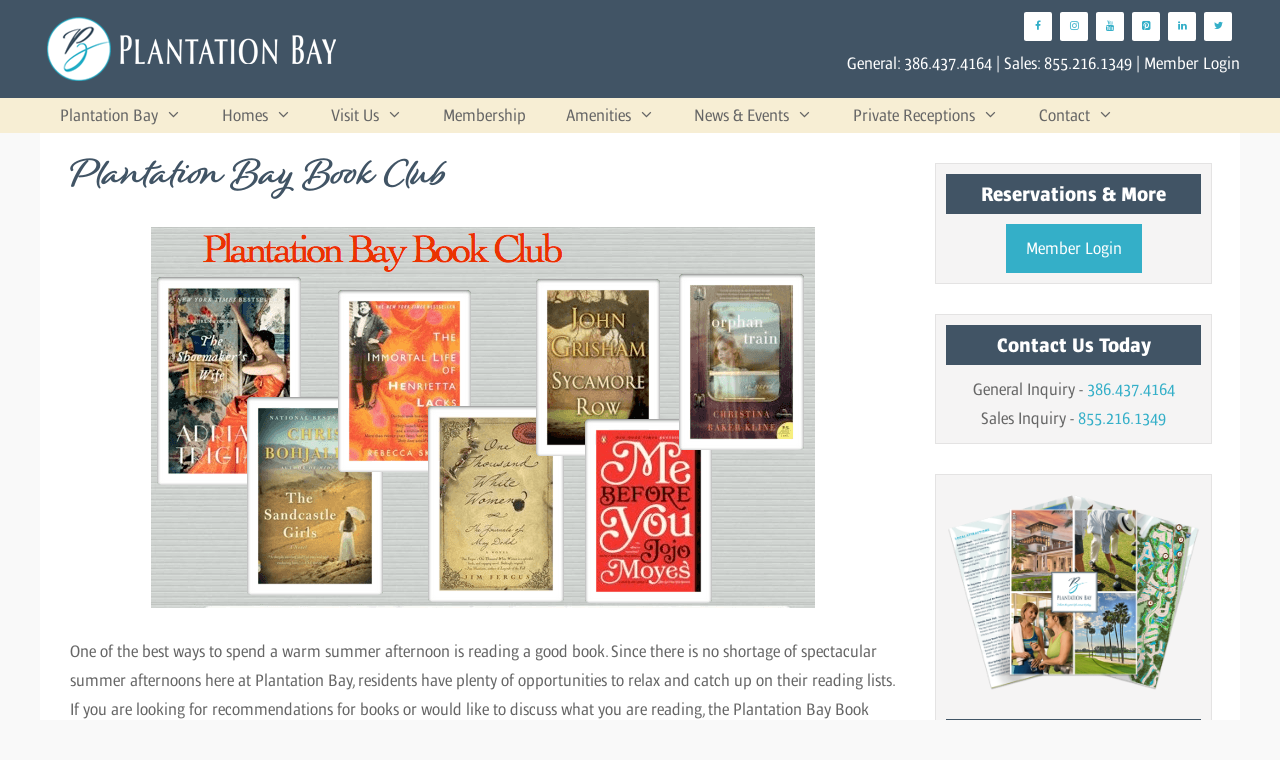

--- FILE ---
content_type: text/html; charset=UTF-8
request_url: https://plantationbaygolf.com/plantation-bay-book-club/
body_size: 24872
content:
<!DOCTYPE html>
<html lang="en-US" prefix="og: https://ogp.me/ns#">
<head>
	<meta charset="UTF-8">
		<script defer src="[data-uri]" type="ff0172636e40c52cb401ae41-text/javascript"></script>

<!-- Google Tag Manager for WordPress by gtm4wp.com -->
<script data-cfasync="false" data-pagespeed-no-defer>
	var gtm4wp_datalayer_name = "dataLayer";
	var dataLayer = dataLayer || [];
</script>
<!-- End Google Tag Manager for WordPress by gtm4wp.com --><meta name="viewport" content="width=device-width, initial-scale=1">
<!-- Search Engine Optimization by Rank Math PRO - https://rankmath.com/ -->
<link media="all" href="https://plantationbaygolf.com/wp-content/cache/autoptimize/css/autoptimize_42d12e2b732dbc683bcf9fea0b52ffbb.css" rel="stylesheet"><title>Plantation Bay Book Club | Plantation Bay Golf &amp; Country Club</title>
<meta name="description" content="The Plantation Bay Book Club allows anyone who enjoys reading to get together for a discussion on a particular book each month. The club seeks to promote"/>
<meta name="robots" content="follow, index, max-snippet:-1, max-video-preview:-1, max-image-preview:large"/>
<link rel="canonical" href="https://plantationbaygolf.com/plantation-bay-book-club/" />
<meta property="og:locale" content="en_US" />
<meta property="og:type" content="article" />
<meta property="og:title" content="Plantation Bay Book Club | Plantation Bay Golf &amp; Country Club" />
<meta property="og:description" content="The Plantation Bay Book Club allows anyone who enjoys reading to get together for a discussion on a particular book each month. The club seeks to promote" />
<meta property="og:url" content="https://plantationbaygolf.com/plantation-bay-book-club/" />
<meta property="og:site_name" content="Plantation Bay Golf &amp; Country Club" />
<meta property="article:publisher" content="https://www.facebook.com/icihomes.plantationbay" />
<meta property="article:section" content="Life in Plantation Bay" />
<meta property="og:updated_time" content="2015-11-03T12:14:19-05:00" />
<meta property="og:image" content="https://plantationbaygolf.com/wp-content/uploads/2014/06/pb-book-club.png" />
<meta property="og:image:secure_url" content="https://plantationbaygolf.com/wp-content/uploads/2014/06/pb-book-club.png" />
<meta property="og:image:width" content="664" />
<meta property="og:image:height" content="381" />
<meta property="og:image:alt" content="Plantation Bay Book Club" />
<meta property="og:image:type" content="image/png" />
<meta property="article:published_time" content="2014-06-07T08:56:09-04:00" />
<meta property="article:modified_time" content="2015-11-03T12:14:19-05:00" />
<meta name="twitter:card" content="summary_large_image" />
<meta name="twitter:title" content="Plantation Bay Book Club | Plantation Bay Golf &amp; Country Club" />
<meta name="twitter:description" content="The Plantation Bay Book Club allows anyone who enjoys reading to get together for a discussion on a particular book each month. The club seeks to promote" />
<meta name="twitter:site" content="@ICIHomes" />
<meta name="twitter:creator" content="@ICIHomes" />
<meta name="twitter:image" content="https://plantationbaygolf.com/wp-content/uploads/2014/06/pb-book-club.png" />
<meta name="twitter:label1" content="Written by" />
<meta name="twitter:data1" content="Duane Kennerson" />
<meta name="twitter:label2" content="Time to read" />
<meta name="twitter:data2" content="2 minutes" />
<script type="application/ld+json" class="rank-math-schema-pro">{"@context":"https://schema.org","@graph":[{"@type":"Place","@id":"https://plantationbaygolf.com/#place","geo":{"@type":"GeoCoordinates","latitude":"29.400020","longitude":" -81.158490"},"hasMap":"https://www.google.com/maps/search/?api=1&amp;query=29.400020, -81.158490","address":{"@type":"PostalAddress","streetAddress":"100 Plantation Bay Drive","addressLocality":"Ormond Beach","addressRegion":"FL","postalCode":"32174","addressCountry":"US"}},{"@type":["HomeAndConstructionBusiness","Organization"],"@id":"https://plantationbaygolf.com/#organization","name":"Plantation Bay Golf &amp; Country Club","url":"https://plantationbaygolf.com","sameAs":["https://www.facebook.com/icihomes.plantationbay","https://twitter.com/ICIHomes"],"email":"info@icihomes.com","address":{"@type":"PostalAddress","streetAddress":"100 Plantation Bay Drive","addressLocality":"Ormond Beach","addressRegion":"FL","postalCode":"32174","addressCountry":"US"},"logo":{"@type":"ImageObject","@id":"https://plantationbaygolf.com/#logo","url":"https://plantationbaygolf.com/wp-content/uploads/2023/10/logo-blue.png","contentUrl":"https://plantationbaygolf.com/wp-content/uploads/2023/10/logo-blue.png","caption":"Plantation Bay Golf &amp; Country Club","inLanguage":"en-US","width":"300","height":"78"},"priceRange":"$$","location":{"@id":"https://plantationbaygolf.com/#place"},"image":{"@id":"https://plantationbaygolf.com/#logo"},"telephone":"386-437-4844"},{"@type":"WebSite","@id":"https://plantationbaygolf.com/#website","url":"https://plantationbaygolf.com","name":"Plantation Bay Golf &amp; Country Club","publisher":{"@id":"https://plantationbaygolf.com/#organization"},"inLanguage":"en-US"},{"@type":"ImageObject","@id":"https://plantationbaygolf.com/wp-content/uploads/2014/06/pb-book-club.png","url":"https://plantationbaygolf.com/wp-content/uploads/2014/06/pb-book-club.png","width":"664","height":"381","inLanguage":"en-US"},{"@type":"WebPage","@id":"https://plantationbaygolf.com/plantation-bay-book-club/#webpage","url":"https://plantationbaygolf.com/plantation-bay-book-club/","name":"Plantation Bay Book Club | Plantation Bay Golf &amp; Country Club","datePublished":"2014-06-07T08:56:09-04:00","dateModified":"2015-11-03T12:14:19-05:00","isPartOf":{"@id":"https://plantationbaygolf.com/#website"},"primaryImageOfPage":{"@id":"https://plantationbaygolf.com/wp-content/uploads/2014/06/pb-book-club.png"},"inLanguage":"en-US"},{"@type":"Person","@id":"https://plantationbaygolf.com/author/dkennerson/","name":"Duane Kennerson","url":"https://plantationbaygolf.com/author/dkennerson/","image":{"@type":"ImageObject","@id":"https://secure.gravatar.com/avatar/cba6b3801228bd3905d6bdc00079abd01edb22035176a0907a5ae7a92622239f?s=96&amp;d=mm&amp;r=g","url":"https://secure.gravatar.com/avatar/cba6b3801228bd3905d6bdc00079abd01edb22035176a0907a5ae7a92622239f?s=96&amp;d=mm&amp;r=g","caption":"Duane Kennerson","inLanguage":"en-US"},"worksFor":{"@id":"https://plantationbaygolf.com/#organization"}},{"@type":"BlogPosting","headline":"Plantation Bay Book Club | Plantation Bay Golf &amp; Country Club","datePublished":"2014-06-07T08:56:09-04:00","dateModified":"2015-11-03T12:14:19-05:00","author":{"@id":"https://plantationbaygolf.com/author/dkennerson/","name":"Duane Kennerson"},"publisher":{"@id":"https://plantationbaygolf.com/#organization"},"description":"The Plantation Bay Book Club allows anyone who enjoys reading to get together for a discussion on a particular book each month. The club seeks to promote","name":"Plantation Bay Book Club | Plantation Bay Golf &amp; Country Club","@id":"https://plantationbaygolf.com/plantation-bay-book-club/#richSnippet","isPartOf":{"@id":"https://plantationbaygolf.com/plantation-bay-book-club/#webpage"},"image":{"@id":"https://plantationbaygolf.com/wp-content/uploads/2014/06/pb-book-club.png"},"inLanguage":"en-US","mainEntityOfPage":{"@id":"https://plantationbaygolf.com/plantation-bay-book-club/#webpage"}}]}</script>
<!-- /Rank Math WordPress SEO plugin -->

<link href='https://fonts.gstatic.com' crossorigin rel='preconnect' />
<link href='https://fonts.googleapis.com' crossorigin rel='preconnect' />
<link rel="alternate" type="application/rss+xml" title="Plantation Bay Golf &amp; Country Club &raquo; Feed" href="https://plantationbaygolf.com/feed/" />
<link rel="alternate" type="application/rss+xml" title="Plantation Bay Golf &amp; Country Club &raquo; Comments Feed" href="https://plantationbaygolf.com/comments/feed/" />
<link rel="alternate" title="oEmbed (JSON)" type="application/json+oembed" href="https://plantationbaygolf.com/wp-json/oembed/1.0/embed?url=https%3A%2F%2Fplantationbaygolf.com%2Fplantation-bay-book-club%2F" />
<link rel="alternate" title="oEmbed (XML)" type="text/xml+oembed" href="https://plantationbaygolf.com/wp-json/oembed/1.0/embed?url=https%3A%2F%2Fplantationbaygolf.com%2Fplantation-bay-book-club%2F&#038;format=xml" />

<link crossorigin="anonymous" rel='stylesheet' id='twb-open-sans-css' href='https://fonts.googleapis.com/css?family=Open+Sans%3A300%2C400%2C500%2C600%2C700%2C800&#038;display=swap&#038;ver=6.9' media='all' />














<link crossorigin="anonymous" rel='stylesheet' id='generate-google-fonts-css' href='https://fonts.googleapis.com/css?family=Asap%3Aregular%2Citalic%2C500%2C500italic%2C700%2C700italic%7CSatisfy%3Aregular&#038;display=auto&#038;ver=3.6.1' media='all' />





<link rel='stylesheet' id='generatepress-dynamic-css' href='https://plantationbaygolf.com/wp-content/uploads/generatepress/style.min.css?ver=1767707188' media='all' />










<script src="https://plantationbaygolf.com/wp-includes/js/jquery/jquery.min.js?ver=3.7.1" id="jquery-core-js" type="ff0172636e40c52cb401ae41-text/javascript"></script>
<script defer src="https://plantationbaygolf.com/wp-includes/js/jquery/jquery-migrate.min.js?ver=3.4.1" id="jquery-migrate-js" type="ff0172636e40c52cb401ae41-text/javascript"></script>
<script defer src="https://plantationbaygolf.com/wp-content/cache/autoptimize/js/autoptimize_single_3fb461c1b082f494c9e0eaaafcf8bd72.js?ver=1.2.2" id="twbbwg-circle-js" type="ff0172636e40c52cb401ae41-text/javascript"></script>
<script defer id="twbbwg-global-js-extra" src="[data-uri]" type="ff0172636e40c52cb401ae41-text/javascript"></script>
<script defer src="https://plantationbaygolf.com/wp-content/cache/autoptimize/js/autoptimize_single_2c7284f4ed47a54704650cdd9a1d5ffb.js?ver=1.0.0" id="twbbwg-global-js" type="ff0172636e40c52cb401ae41-text/javascript"></script>
<script defer src="https://plantationbaygolf.com/wp-content/plugins/booking-activities/js/global-var.min.js?ver=1.16.46" id="bookacti-js-global-var-js" type="ff0172636e40c52cb401ae41-text/javascript"></script>
<script defer src="https://plantationbaygolf.com/wp-content/plugins/ba-display-pack/js/global-var.min.js?ver=1.5.6.1" id="badp-js-global-var-js" type="ff0172636e40c52cb401ae41-text/javascript"></script>
<script defer id="__ytprefs__-js-extra" src="[data-uri]" type="ff0172636e40c52cb401ae41-text/javascript"></script>
<script defer src="https://plantationbaygolf.com/wp-content/plugins/youtube-embed-plus/scripts/ytprefs.min.js?ver=14.2.4" id="__ytprefs__-js" type="ff0172636e40c52cb401ae41-text/javascript"></script>
<link rel="https://api.w.org/" href="https://plantationbaygolf.com/wp-json/" /><link rel="alternate" title="JSON" type="application/json" href="https://plantationbaygolf.com/wp-json/wp/v2/posts/1232" /><link rel="EditURI" type="application/rsd+xml" title="RSD" href="https://plantationbaygolf.com/xmlrpc.php?rsd" />
<meta name="generator" content="WordPress 6.9" />
<link rel='shortlink' href='https://plantationbaygolf.com/?p=1232' />
<!-- Custom Facebook Feed JS vars -->
<script defer src="[data-uri]" type="ff0172636e40c52cb401ae41-text/javascript"></script>

<!-- Google Tag Manager for WordPress by gtm4wp.com -->
<!-- GTM Container placement set to automatic -->
<script data-cfasync="false" data-pagespeed-no-defer>
	var dataLayer_content = {"visitorIP":"18.191.108.153","pageTitle":"Plantation Bay Book Club | Plantation Bay Golf &amp; Country Club","pagePostType":"post","pagePostType2":"single-post","pageCategory":["life-in-plantation-bay"],"pagePostTerms":{"category":["Life in Plantation Bay"],"meta":{"slide_template":"default","pyre_video":"","pyre_full_width":"no","pyre_sidebar_position":"default","pyre_fimg_width":"","pyre_fimg_height":"","pyre_image_rollover_icons":"linkzoom","pyre_link_icon_url":"","pyre_related_posts":"yes","pyre_slider_type":"no","pyre_slider":0,"pyre_wooslider":0,"pyre_flexslider":0,"pyre_revslider":0,"pyre_elasticslider":0,"pyre_fallback":"","pyre_page_bg_layout":"default","pyre_page_bg":"","pyre_page_bg_color":"","pyre_page_bg_full":"no","pyre_page_bg_repeat":"repeat","pyre_wide_page_bg":"","pyre_wide_page_bg_color":"","pyre_wide_page_bg_full":"no","pyre_wide_page_bg_repeat":"repeat","pyre_header_bg":"","pyre_header_bg_color":"","pyre_header_bg_full":"no","pyre_header_bg_repeat":"repeat","pyre_page_title":"yes","pyre_page_title_text":"yes","pyre_page_title_bar_bg":"","pyre_page_title_bar_bg_retina":"","pyre_page_title_bar_bg_full":"no","pyre_page_title_bar_bg_color":"","unpop_notification_checked":"allow_all","j001_active_boxes_list":"[]","alora_post_views_count":2609,"pyre_display_header":"yes","pyre_transparent_header":"default","pyre_displayed_menu":"default","pyre_display_footer":"default","pyre_display_copyright":"default","pyre_slider_position":"default","pyre_page_title_custom_text":"","pyre_page_title_custom_subheader":"","pyre_page_title_height":"","pyre_page_title_bg_parallax":"default","sbg_selected_sidebar":"a:1:{i:0;s:1:\"0\";}","sbg_selected_sidebar_replacement":"a:1:{i:0;s:1:\"0\";}","wplp_post_views_count":3547,"rank_math_robots":"a:1:{i:0;s:5:\"index\";}","rank_math_internal_links_processed":1,"rank_math_analytic_object_id":143}},"browserName":"","browserVersion":"","browserEngineName":"","browserEngineVersion":"","osName":"","osVersion":"","deviceType":"bot","deviceManufacturer":"","deviceModel":"","postID":1232};
	dataLayer.push( dataLayer_content );
</script>
<script data-cfasync="false" data-pagespeed-no-defer>
(function(w,d,s,l,i){w[l]=w[l]||[];w[l].push({'gtm.start':
new Date().getTime(),event:'gtm.js'});var f=d.getElementsByTagName(s)[0],
j=d.createElement(s),dl=l!='dataLayer'?'&l='+l:'';j.async=true;j.src=
'//www.googletagmanager.com/gtm.js?id='+i+dl;f.parentNode.insertBefore(j,f);
})(window,document,'script','dataLayer','GTM-WD4KC96');
</script>
<!-- End Google Tag Manager for WordPress by gtm4wp.com --><link rel="stylesheet" href="https://use.typekit.net/mkh1skm.css"><link rel="amphtml" href="https://plantationbaygolf.com/plantation-bay-book-club/amp/"><link rel="icon" href="https://plantationbaygolf.com/wp-content/uploads/2023/09/cropped-emoticon-32x32.png" sizes="32x32" />
<link rel="icon" href="https://plantationbaygolf.com/wp-content/uploads/2023/09/cropped-emoticon-192x192.png" sizes="192x192" />
<link rel="apple-touch-icon" href="https://plantationbaygolf.com/wp-content/uploads/2023/09/cropped-emoticon-180x180.png" />
<meta name="msapplication-TileImage" content="https://plantationbaygolf.com/wp-content/uploads/2023/09/cropped-emoticon-270x270.png" />
		
		

</head>

<body class="wp-singular post-template-default single single-post postid-1232 single-format-standard wp-custom-logo wp-embed-responsive wp-theme-generatepress post-image-above-header post-image-aligned-center sticky-menu-fade metaslider-plugin right-sidebar nav-below-header one-container fluid-header active-footer-widgets-0 nav-aligned-left header-aligned-left dropdown-hover" itemtype="https://schema.org/Blog" itemscope>
	
<!-- GTM Container placement set to automatic -->
<!-- Google Tag Manager (noscript) -->
				<noscript><iframe src="https://www.googletagmanager.com/ns.html?id=GTM-WD4KC96" height="0" width="0" style="display:none;visibility:hidden" aria-hidden="true"></iframe></noscript>
<!-- End Google Tag Manager (noscript) -->
<!-- GTM Container placement set to automatic -->
<!-- Google Tag Manager (noscript) --><a class="screen-reader-text skip-link" href="#content" title="Skip to content">Skip to content</a>		<header class="site-header" id="masthead" aria-label="Site"  itemtype="https://schema.org/WPHeader" itemscope>
			<div class="inside-header grid-container grid-parent">
							<div class="header-widget">
				<aside id="lsi_widget-3" class="widget inner-padding widget_lsi_widget"><ul class="lsi-social-icons icon-set-lsi_widget-3" style="text-align: right"><li class="lsi-social-facebook"><a class="tooltip" rel="nofollow noopener noreferrer" title="Facebook" aria-label="Facebook" href="https://www.facebook.com/plantationbaygolf" target="_blank"><i class="lsicon lsicon-facebook"></i></a></li><li class="lsi-social-instagram"><a class="tooltip" rel="nofollow noopener noreferrer" title="Instagram" aria-label="Instagram" href="https://www.instagram.com/plantationbayfl/" target="_blank"><i class="lsicon lsicon-instagram"></i></a></li><li class="lsi-social-youtube"><a class="tooltip" rel="nofollow noopener noreferrer" title="YouTube" aria-label="YouTube" href="https://www.youtube.com/user/ICIHomesMedia" target="_blank"><i class="lsicon lsicon-youtube"></i></a></li><li class="lsi-social-pinterest"><a class="tooltip" rel="nofollow noopener noreferrer" title="Pinterest" aria-label="Pinterest" href="https://www.pinterest.com/ICIHomes/" target="_blank"><i class="lsicon lsicon-pinterest"></i></a></li><li class="lsi-social-linkedin"><a class="tooltip" rel="nofollow noopener noreferrer" title="LinkedIn" aria-label="LinkedIn" href="https://www.linkedin.com/company/ici-homes/" target="_blank"><i class="lsicon lsicon-linkedin"></i></a></li><li class="lsi-social-twitter"><a class="tooltip" rel="nofollow noopener noreferrer" title="Twitter" aria-label="Twitter" href="https://twitter.com/ICIHomes" target="_blank"><i class="lsicon lsicon-twitter"></i></a></li></ul></aside><aside id="custom_html-7" class="widget_text widget inner-padding widget_custom_html"><div class="textwidget custom-html-widget">General: <a href="tel:3864374164">386.437.4164</a> | Sales: <a href="tel:8552161349">855.216.1349</a> | <a href='https://plantationbaygolf.clubhouseonline-e3.net/login.aspx' target="_blank">Member Login</a></div></aside>			</div>
			<div class="site-logo">
					<a href="https://plantationbaygolf.com/" rel="home">
						<noscript><img  class="header-image is-logo-image" alt="Plantation Bay Golf &amp; Country Club" src="https://plantationbaygolf.com/wp-content/uploads/2023/09/logo-white.png" /></noscript><img  class="lazyload header-image is-logo-image" alt="Plantation Bay Golf &amp; Country Club" src='data:image/svg+xml,%3Csvg%20xmlns=%22http://www.w3.org/2000/svg%22%20viewBox=%220%200%20210%20140%22%3E%3C/svg%3E' data-src="https://plantationbaygolf.com/wp-content/uploads/2023/09/logo-white.png" />
					</a>
				</div>			</div>
		</header>
				<nav class="main-navigation sub-menu-right" id="site-navigation" aria-label="Primary"  itemtype="https://schema.org/SiteNavigationElement" itemscope>
			<div class="inside-navigation grid-container grid-parent">
								<button class="menu-toggle" aria-controls="primary-menu" aria-expanded="false">
					<span class="mobile-menu">Menu</span>				</button>
				<div id="primary-menu" class="main-nav"><ul id="menu-top-navigation" class=" menu sf-menu"><li id="menu-item-454" class="menu-item menu-item-type-post_type menu-item-object-page menu-item-has-children menu-item-454"><a href="https://plantationbaygolf.com/about-us/">Plantation Bay<span role="presentation" class="dropdown-menu-toggle"></span></a>
<ul class="sub-menu">
	<li id="menu-item-457" class="menu-item menu-item-type-post_type menu-item-object-page menu-item-457"><a href="https://plantationbaygolf.com/about-us/location-2/">Location</a></li>
	<li id="menu-item-460" class="menu-item menu-item-type-post_type menu-item-object-page menu-item-460"><a href="https://plantationbaygolf.com/about-us/directory/">Directory</a></li>
	<li id="menu-item-456" class="menu-item menu-item-type-post_type menu-item-object-page menu-item-456"><a href="https://plantationbaygolf.com/about-us/resident-rewards-2/">Resident Referral Program</a></li>
	<li id="menu-item-5388" class="menu-item menu-item-type-post_type menu-item-object-page menu-item-5388"><a href="https://plantationbaygolf.com/i-love-plantation-bay/">I Love Plantation Bay</a></li>
	<li id="menu-item-458" class="menu-item menu-item-type-post_type menu-item-object-page menu-item-458"><a href="https://plantationbaygolf.com/about-us/home-owners-association/">Home Owners Association</a></li>
	<li id="menu-item-7647" class="menu-item menu-item-type-post_type menu-item-object-page menu-item-7647"><a href="https://plantationbaygolf.com/about-us/careers/">Careers at Plantation Bay</a></li>
</ul>
</li>
<li id="menu-item-4943" class="menu-item menu-item-type-post_type menu-item-object-page menu-item-has-children menu-item-4943"><a href="https://plantationbaygolf.com/real-estate/">Homes<span role="presentation" class="dropdown-menu-toggle"></span></a>
<ul class="sub-menu">
	<li id="menu-item-9139" class="menu-item menu-item-type-post_type menu-item-object-page menu-item-9139"><a href="https://plantationbaygolf.com/real-estate/homes-for-sale-in-plantation-bay/">New Homes</a></li>
	<li id="menu-item-627" class="menu-item menu-item-type-post_type menu-item-object-page menu-item-627"><a href="https://plantationbaygolf.com/real-estate/resales/">Resale Homes</a></li>
	<li id="menu-item-626" class="menu-item menu-item-type-post_type menu-item-object-page menu-item-626"><a href="https://plantationbaygolf.com/real-estate/rentals-property-manager/">Rentals – Property Manager</a></li>
	<li id="menu-item-4277" class="menu-item menu-item-type-post_type menu-item-object-page menu-item-4277"><a href="https://plantationbaygolf.com/real-estate/plantation-bay-sitemap/">Plantation Bay Sitemap</a></li>
</ul>
</li>
<li id="menu-item-7066" class="menu-item menu-item-type-custom menu-item-object-custom menu-item-has-children menu-item-7066"><a href="#">Visit Us<span role="presentation" class="dropdown-menu-toggle"></span></a>
<ul class="sub-menu">
	<li id="menu-item-5270" class="menu-item menu-item-type-post_type menu-item-object-page menu-item-5270"><a href="https://plantationbaygolf.com/plantation-bay-vip-tour/">Schedule a VIP Tour</a></li>
	<li id="menu-item-455" class="menu-item menu-item-type-post_type menu-item-object-page menu-item-455"><a href="https://plantationbaygolf.com/real-estate/discovery-tours/">Discovery Tours</a></li>
</ul>
</li>
<li id="menu-item-461" class="menu-item menu-item-type-post_type menu-item-object-page menu-item-461"><a href="https://plantationbaygolf.com/about-us/membership/">Membership</a></li>
<li id="menu-item-493" class="menu-item menu-item-type-post_type menu-item-object-page menu-item-has-children menu-item-493"><a href="https://plantationbaygolf.com/amenities-2/">Amenities<span role="presentation" class="dropdown-menu-toggle"></span></a>
<ul class="sub-menu">
	<li id="menu-item-452" class="menu-item menu-item-type-post_type menu-item-object-page menu-item-has-children menu-item-452"><a href="https://plantationbaygolf.com/amenities-2/dining-social/">Dining &#038; Social<span role="presentation" class="dropdown-menu-toggle"></span></a>
	<ul class="sub-menu">
		<li id="menu-item-8247" class="menu-item menu-item-type-post_type menu-item-object-page menu-item-8247"><a href="https://plantationbaygolf.com/amenities-2/dining-social/founders-club/">Founders Club</a></li>
		<li id="menu-item-549" class="menu-item menu-item-type-post_type menu-item-object-page menu-item-549"><a href="https://plantationbaygolf.com/amenities-2/dining-social/prestwick-clubhouse/">Prestwick Club</a></li>
		<li id="menu-item-5369" class="menu-item menu-item-type-post_type menu-item-object-page menu-item-5369"><a href="https://plantationbaygolf.com/amenities-2/dining-social/cabana-bar/">Cabana Bar</a></li>
	</ul>
</li>
	<li id="menu-item-451" class="menu-item menu-item-type-post_type menu-item-object-page menu-item-has-children menu-item-451"><a href="https://plantationbaygolf.com/amenities-2/spa-fitness/">Spa &#038; Fitness<span role="presentation" class="dropdown-menu-toggle"></span></a>
	<ul class="sub-menu">
		<li id="menu-item-559" class="menu-item menu-item-type-post_type menu-item-object-page menu-item-559"><a href="https://plantationbaygolf.com/amenities-2/spa-fitness/fitness-center/">Fitness Center</a></li>
		<li id="menu-item-567" class="menu-item menu-item-type-post_type menu-item-object-page menu-item-567"><a href="https://plantationbaygolf.com/amenities-2/spa-fitness/pool-pavilion/">Pool Pavillion</a></li>
		<li id="menu-item-580" class="menu-item menu-item-type-post_type menu-item-object-page menu-item-580"><a href="https://plantationbaygolf.com/amenities-2/spa-fitness/spa-services/">Spa Services</a></li>
	</ul>
</li>
	<li id="menu-item-450" class="menu-item menu-item-type-post_type menu-item-object-page menu-item-has-children menu-item-450"><a href="https://plantationbaygolf.com/amenities-2/tennis-sports/">Tennis &#038; Sports<span role="presentation" class="dropdown-menu-toggle"></span></a>
	<ul class="sub-menu">
		<li id="menu-item-584" class="menu-item menu-item-type-post_type menu-item-object-page menu-item-584"><a href="https://plantationbaygolf.com/amenities-2/tennis-sports/tennis-lessons-clinics/">Tennis Lessons &#038; Clinics</a></li>
		<li id="menu-item-583" class="menu-item menu-item-type-post_type menu-item-object-page menu-item-583"><a href="https://plantationbaygolf.com/amenities-2/tennis-sports/tennis-leagues/">Tennis Leagues</a></li>
		<li id="menu-item-8029" class="menu-item menu-item-type-post_type menu-item-object-page menu-item-8029"><a href="https://plantationbaygolf.com/pickleball-lessons-events/">Pickleball Lessons &#038; Events</a></li>
		<li id="menu-item-581" class="menu-item menu-item-type-post_type menu-item-object-page menu-item-581"><a href="https://plantationbaygolf.com/amenities-2/tennis-sports/bocce/">Bocce</a></li>
		<li id="menu-item-724" class="menu-item menu-item-type-post_type menu-item-object-page menu-item-724"><a href="https://plantationbaygolf.com/amenities-2/tennis-sports/junior-tennis/">Summer Junior Tennis</a></li>
	</ul>
</li>
	<li id="menu-item-449" class="menu-item menu-item-type-post_type menu-item-object-page menu-item-has-children menu-item-449"><a href="https://plantationbaygolf.com/amenities-2/golf/">Private Golf Club<span role="presentation" class="dropdown-menu-toggle"></span></a>
	<ul class="sub-menu">
		<li id="menu-item-601" class="menu-item menu-item-type-post_type menu-item-object-page menu-item-601"><a href="https://plantationbaygolf.com/amenities-2/golf/founders/">Founders Course</a></li>
		<li id="menu-item-603" class="menu-item menu-item-type-post_type menu-item-object-page menu-item-603"><a href="https://plantationbaygolf.com/amenities-2/golf/prestwick-course/">Prestwick Course</a></li>
		<li id="menu-item-9137" class="menu-item menu-item-type-custom menu-item-object-custom menu-item-9137"><a href="https://plantationbaygolf.com/wp-content/uploads/2025/08/2025-26_Tournament_Booklet.pdf">2025-2026 Tournament Schedule</a></li>
		<li id="menu-item-602" class="menu-item menu-item-type-post_type menu-item-object-page menu-item-602"><a href="https://plantationbaygolf.com/amenities-2/golf/practice-facilities/">Golf Practice Facilities</a></li>
		<li id="menu-item-604" class="menu-item menu-item-type-post_type menu-item-object-page menu-item-604"><a href="https://plantationbaygolf.com/amenities-2/golf/staff-instruction/">Staff Instruction</a></li>
		<li id="menu-item-1199" class="menu-item menu-item-type-post_type menu-item-object-page menu-item-1199"><a href="https://plantationbaygolf.com/amenities-2/golf/golf-summer-camp/">Summer Junior Golf Camps</a></li>
	</ul>
</li>
</ul>
</li>
<li id="menu-item-3554" class="menu-item menu-item-type-custom menu-item-object-custom menu-item-has-children menu-item-3554"><a href="#">News &#038; Events<span role="presentation" class="dropdown-menu-toggle"></span></a>
<ul class="sub-menu">
	<li id="menu-item-475" class="menu-item menu-item-type-post_type menu-item-object-page current_page_parent menu-item-475"><a href="https://plantationbaygolf.com/blog/">Latest News</a></li>
	<li id="menu-item-8923" class="menu-item menu-item-type-custom menu-item-object-custom menu-item-8923"><a href="https://www.canva.com/design/DAGpUV3QECA/2orH2kkUNsC3FJXMXVVdbg/view?utm_content=DAGpUV3QECA&#038;utm_campaign=designshare&#038;utm_medium=link2&#038;utm_source=uniquelinks&#038;utlId=h6157fab1d6">Event Calendar</a></li>
	<li id="menu-item-7473" class="menu-item menu-item-type-custom menu-item-object-custom menu-item-7473"><a target="_blank" href="https://www.youtube.com/playlist?list=PLoqTgGbBxI09iAmajqJEjA51VqyiOTzgm">Plantation Bay on Golf America Summer 2022</a></li>
</ul>
</li>
<li id="menu-item-453" class="menu-item menu-item-type-post_type menu-item-object-page menu-item-has-children menu-item-453"><a href="https://plantationbaygolf.com/private-events/">Private Receptions<span role="presentation" class="dropdown-menu-toggle"></span></a>
<ul class="sub-menu">
	<li id="menu-item-616" class="menu-item menu-item-type-post_type menu-item-object-page menu-item-616"><a href="https://plantationbaygolf.com/private-events/weddings/">Weddings</a></li>
	<li id="menu-item-614" class="menu-item menu-item-type-post_type menu-item-object-page menu-item-614"><a href="https://plantationbaygolf.com/private-events/special-occasions/">Special Occasions</a></li>
</ul>
</li>
<li id="menu-item-2507" class="menu-item menu-item-type-custom menu-item-object-custom menu-item-has-children menu-item-2507"><a href="#">Contact<span role="presentation" class="dropdown-menu-toggle"></span></a>
<ul class="sub-menu">
	<li id="menu-item-462" class="menu-item menu-item-type-post_type menu-item-object-page menu-item-462"><a href="https://plantationbaygolf.com/about-us/contact-us-2/">General Inquiry</a></li>
	<li id="menu-item-1005" class="menu-item menu-item-type-post_type menu-item-object-page menu-item-1005"><a href="https://plantationbaygolf.com/about-us/brochure-request/">Brochure Request</a></li>
	<li id="menu-item-6987" class="menu-item menu-item-type-post_type menu-item-object-page menu-item-6987"><a href="https://plantationbaygolf.com/about-us/storybook-request/">Storybook Brochure Request</a></li>
</ul>
</li>
</ul></div>			</div>
		</nav>
		
	<div class="site grid-container container hfeed grid-parent" id="page">
				<div class="site-content" id="content">
			
	<div class="content-area grid-parent mobile-grid-100 grid-75 tablet-grid-75" id="primary">
		<main class="site-main" id="main">
			
<article id="post-1232" class="post-1232 post type-post status-publish format-standard has-post-thumbnail hentry category-life-in-plantation-bay infinite-scroll-item" itemtype="https://schema.org/CreativeWork" itemscope>
	<div class="inside-article">
					<header class="entry-header">
				<h1 class="entry-title" itemprop="headline">Plantation Bay Book Club</h1>			</header>
			
		<div class="entry-content" itemprop="text">
			<p><img fetchpriority="high" decoding="async" src="/wp-content/uploads/2014/06/pb-book-club.png" alt="pb-book-club" width="664" height="381" class="aligncenter size-full wp-image-1233" title="Plantation Bay Book Club - pb book club" srcset="https://plantationbaygolf.com/wp-content/uploads/2014/06/pb-book-club.png 664w, https://plantationbaygolf.com/wp-content/uploads/2014/06/pb-book-club-300x172.png 300w" sizes="(max-width: 664px) 100vw, 664px" /><br />
One of the best ways to spend a warm summer afternoon is reading a good book. Since there is no shortage of spectacular summer afternoons here at Plantation Bay, residents have plenty of opportunities to relax and catch up on their reading lists. If you are looking for recommendations for books or would like to discuss what you are reading, the Plantation Bay Book Club provides a great forum for both! <span id="more-1232"></span></p>
<h2>About the Plantation Bay Book Club</h2>
<p>The Plantation Bay Book Club allows anyone who enjoys reading to get together for a discussion on a particular book each month. The club seeks to promote reading among our community members, to push members to read books that are outside of their normal comfort zones in terms of genres, and to share ideas discussed in different books in a safe and friendly environment. </p>
<p>The Plantation Bay Book Club is open to all residents of Plantation Bay, and new members are always welcome. The club meets on the second Tuesday of each month from 2:30 pm to 4:30 pm in the Prestwick Clubhouse Conference Room. </p>
<p>Many of the club’s members elect to get together for lunch before these meetings. They meet at 1:00 pm at the Prestwick Clubhouse.</p>
<h2>Summer Reading List</h2>
<p>The Plantation Bay Book Club’s <a href="http://dl.dropboxusercontent.com/u/61426970/BC/Book_Club/Welcome.html" target="_blank" rel="noopener">website</a> contains links to discussion questions and author backgrounds, as well as a link to purchase each book on Amazon prior to each month’s meeting. The website also lists which member will be moderating the discussion each month. </p>
<p>Whether or not you are able to attend the club’s monthly meetings, their website still serves as an excellent recommended reading resource. There are archives of the books that the club has discussed dating all the way back to 2008. Here are the books that the club has read and discussed so far in 2014:</p>
<p>•	The Shoemaker’s Wife by Adriana Trigiani<br />
•	The Sandcastle Girls by Chris Bohjalian<br />
•	The Immortal Life of Henrietta Lacksi by Marilynn Sternberg<br />
•	One Thousand White Women by Jim Fergus<br />
•	Sycamore Row by John Grisham</p>
<p>If you are interested in attending the club’s June meeting, it will be held on Tuesday, June 12 in the Prestwick Conference room. Members will be discussing the book Me Before You by Jojo Moyes. This bestselling love story confronts the reader with how to handle a relationship where making the person you love happy actually breaks your heart. </p>
<p>If you would rather get a jump start on July’s reading, the meeting on Tuesday, July 10 will be discussing The Orphan Train by Christina Baker Kline. This novel follows the evolution of the relationship between a growing foster child and an elderly Irish immigrant who learn that they have far more in common than either would have thought. </p>
<p>Whether you are looking for a place to interact socially with fellow bookworms or just looking for a fresh summer reading list, the Plantation Bay Book Club can be a great resource for you either way. Grab one of their upcoming books and see if you feel compelled to discuss it at the next meeting!</p>
<div class="crp_related     crp-grid"><h3>Related Posts:</h3><ul><li><a href="https://plantationbaygolf.com/real-estate/homes-for-sale-in-plantation-bay/" class="crp_link page-9095"><figure><noscript><img decoding="async"  width="140" height="140"  src="/wp-content/uploads/2018/07/plantation-bay-homes.jpg" class="crp_first crp_thumb crp_thumbnail" alt="Homes for Sale in Plantation Bay" title="Homes for Sale in Plantation Bay" /></noscript><img decoding="async"  width="140" height="140"  src='data:image/svg+xml,%3Csvg%20xmlns=%22http://www.w3.org/2000/svg%22%20viewBox=%220%200%20140%20140%22%3E%3C/svg%3E' data-src="/wp-content/uploads/2018/07/plantation-bay-homes.jpg" class="lazyload crp_first crp_thumb crp_thumbnail" alt="Homes for Sale in Plantation Bay" title="Homes for Sale in Plantation Bay" /></figure><span class="crp_title">Homes for Sale in Plantation Bay</span></a></li><li><a href="https://plantationbaygolf.com/plantation-bay-central-florida-amenities/" class="crp_link post-5053"><figure><noscript><img decoding="async" width="140" height="79" src="https://plantationbaygolf.com/wp-content/uploads/2017/07/Plantation-bay-best-choice-new-florida-home.jpg" class="crp_featured crp_thumb crp_thumbnail" alt="Plantation Bay Pool" style="" title="Why Plantation Bay is the Best Choice for Your New Florida Home" srcset="https://plantationbaygolf.com/wp-content/uploads/2017/07/Plantation-bay-best-choice-new-florida-home.jpg 450w, https://plantationbaygolf.com/wp-content/uploads/2017/07/Plantation-bay-best-choice-new-florida-home-300x169.jpg 300w" sizes="(max-width: 140px) 100vw, 140px" srcset="https://plantationbaygolf.com/wp-content/uploads/2017/07/Plantation-bay-best-choice-new-florida-home.jpg 450w, https://plantationbaygolf.com/wp-content/uploads/2017/07/Plantation-bay-best-choice-new-florida-home-300x169.jpg 300w" /></noscript><img decoding="async" width="140" height="79" src='data:image/svg+xml,%3Csvg%20xmlns=%22http://www.w3.org/2000/svg%22%20viewBox=%220%200%20140%2079%22%3E%3C/svg%3E' data-src="https://plantationbaygolf.com/wp-content/uploads/2017/07/Plantation-bay-best-choice-new-florida-home.jpg" class="lazyload crp_featured crp_thumb crp_thumbnail" alt="Plantation Bay Pool" style="" title="Why Plantation Bay is the Best Choice for Your New Florida Home" data-srcset="https://plantationbaygolf.com/wp-content/uploads/2017/07/Plantation-bay-best-choice-new-florida-home.jpg 450w, https://plantationbaygolf.com/wp-content/uploads/2017/07/Plantation-bay-best-choice-new-florida-home-300x169.jpg 300w" data-sizes="(max-width: 140px) 100vw, 140px" data-srcset="https://plantationbaygolf.com/wp-content/uploads/2017/07/Plantation-bay-best-choice-new-florida-home.jpg 450w, https://plantationbaygolf.com/wp-content/uploads/2017/07/Plantation-bay-best-choice-new-florida-home-300x169.jpg 300w" /></figure><span class="crp_title">Why Plantation Bay is the Best Choice for Your New&hellip;</span></a></li><li><a href="https://plantationbaygolf.com/how-secure-is-that-florida-gated-community/" class="crp_link post-1022"><figure><noscript><img decoding="async" width="140" height="61" src="https://plantationbaygolf.com/wp-content/uploads/2014/03/plantation-bay-gate.png" class="crp_featured crp_thumb crp_thumbnail" alt="plantation-bay-gate" style="" title="How Secure Is That Florida Gated Community?" srcset="https://plantationbaygolf.com/wp-content/uploads/2014/03/plantation-bay-gate.png 615w, https://plantationbaygolf.com/wp-content/uploads/2014/03/plantation-bay-gate-300x130.png 300w" sizes="(max-width: 140px) 100vw, 140px" srcset="https://plantationbaygolf.com/wp-content/uploads/2014/03/plantation-bay-gate.png 615w, https://plantationbaygolf.com/wp-content/uploads/2014/03/plantation-bay-gate-300x130.png 300w" /></noscript><img decoding="async" width="140" height="61" src='data:image/svg+xml,%3Csvg%20xmlns=%22http://www.w3.org/2000/svg%22%20viewBox=%220%200%20140%2061%22%3E%3C/svg%3E' data-src="https://plantationbaygolf.com/wp-content/uploads/2014/03/plantation-bay-gate.png" class="lazyload crp_featured crp_thumb crp_thumbnail" alt="plantation-bay-gate" style="" title="How Secure Is That Florida Gated Community?" data-srcset="https://plantationbaygolf.com/wp-content/uploads/2014/03/plantation-bay-gate.png 615w, https://plantationbaygolf.com/wp-content/uploads/2014/03/plantation-bay-gate-300x130.png 300w" data-sizes="(max-width: 140px) 100vw, 140px" data-srcset="https://plantationbaygolf.com/wp-content/uploads/2014/03/plantation-bay-gate.png 615w, https://plantationbaygolf.com/wp-content/uploads/2014/03/plantation-bay-gate-300x130.png 300w" /></figure><span class="crp_title">How Secure Is That Florida Gated Community?</span></a></li><li><a href="https://plantationbaygolf.com/its-bbq-season-in-plantation-bay/" class="crp_link post-1133"><figure><noscript><img decoding="async" width="140" height="96" src="https://plantationbaygolf.com/wp-content/uploads/2014/04/grillin.png" class="crp_featured crp_thumb crp_thumbnail" alt="grillin" style="" title="It&#039;s BBQ Season in Plantation Bay" srcset="https://plantationbaygolf.com/wp-content/uploads/2014/04/grillin.png 495w, https://plantationbaygolf.com/wp-content/uploads/2014/04/grillin-300x204.png 300w" sizes="(max-width: 140px) 100vw, 140px" srcset="https://plantationbaygolf.com/wp-content/uploads/2014/04/grillin.png 495w, https://plantationbaygolf.com/wp-content/uploads/2014/04/grillin-300x204.png 300w" /></noscript><img decoding="async" width="140" height="96" src='data:image/svg+xml,%3Csvg%20xmlns=%22http://www.w3.org/2000/svg%22%20viewBox=%220%200%20140%2096%22%3E%3C/svg%3E' data-src="https://plantationbaygolf.com/wp-content/uploads/2014/04/grillin.png" class="lazyload crp_featured crp_thumb crp_thumbnail" alt="grillin" style="" title="It&#039;s BBQ Season in Plantation Bay" data-srcset="https://plantationbaygolf.com/wp-content/uploads/2014/04/grillin.png 495w, https://plantationbaygolf.com/wp-content/uploads/2014/04/grillin-300x204.png 300w" data-sizes="(max-width: 140px) 100vw, 140px" data-srcset="https://plantationbaygolf.com/wp-content/uploads/2014/04/grillin.png 495w, https://plantationbaygolf.com/wp-content/uploads/2014/04/grillin-300x204.png 300w" /></figure><span class="crp_title">It's BBQ Season in Plantation Bay</span></a></li><li><a href="https://plantationbaygolf.com/april-2014-activities-events/" class="crp_link post-1086"><figure><noscript><img decoding="async" width="140" height="80" src="https://plantationbaygolf.com/wp-content/uploads/2014/03/easter-eggs.png" class="crp_featured crp_thumb crp_thumbnail" alt="easter-eggs" style="" title="April Activities &amp; Events at Plantation Bay" srcset="https://plantationbaygolf.com/wp-content/uploads/2014/03/easter-eggs.png 528w, https://plantationbaygolf.com/wp-content/uploads/2014/03/easter-eggs-300x170.png 300w" sizes="(max-width: 140px) 100vw, 140px" srcset="https://plantationbaygolf.com/wp-content/uploads/2014/03/easter-eggs.png 528w, https://plantationbaygolf.com/wp-content/uploads/2014/03/easter-eggs-300x170.png 300w" /></noscript><img decoding="async" width="140" height="80" src='data:image/svg+xml,%3Csvg%20xmlns=%22http://www.w3.org/2000/svg%22%20viewBox=%220%200%20140%2080%22%3E%3C/svg%3E' data-src="https://plantationbaygolf.com/wp-content/uploads/2014/03/easter-eggs.png" class="lazyload crp_featured crp_thumb crp_thumbnail" alt="easter-eggs" style="" title="April Activities &amp; Events at Plantation Bay" data-srcset="https://plantationbaygolf.com/wp-content/uploads/2014/03/easter-eggs.png 528w, https://plantationbaygolf.com/wp-content/uploads/2014/03/easter-eggs-300x170.png 300w" data-sizes="(max-width: 140px) 100vw, 140px" data-srcset="https://plantationbaygolf.com/wp-content/uploads/2014/03/easter-eggs.png 528w, https://plantationbaygolf.com/wp-content/uploads/2014/03/easter-eggs-300x170.png 300w" /></figure><span class="crp_title">April Activities & Events at Plantation Bay</span></a></li></ul><div class="crp_clear"></div></div>		</div>

			</div>
</article>
		</main>
	</div>

	<div class="widget-area sidebar is-right-sidebar grid-25 tablet-grid-25 grid-parent" id="right-sidebar">
	<div class="inside-right-sidebar">
		<aside id="custom_html-12" class="widget_text widget inner-padding widget_custom_html"><div class="textwidget custom-html-widget"><div class="widgetFrame"><h3>Reservations &amp; More</h3>
	<a class="button" target="_blank" href="https://plantationbaygolf.clubhouseonline-e3.net/login.aspx">Member Login</a>
</div></div></aside><aside id="custom_html-6" class="widget_text widget inner-padding widget_custom_html"><div class="textwidget custom-html-widget"><div class="widgetFrame"><h3>Contact Us Today</h3>
	<span>General Inquiry -</span> <a href="tel:3864374164">386.437.4164</a><br />
	<span>Sales Inquiry -</span> <a href="tel:8552161349">855.216.1349</a>
</div></div></aside><aside id="custom_html-2" class="widget_text widget inner-padding widget_custom_html"><div class="textwidget custom-html-widget"><div class="widgetFrame">
	<div style="width:100%;text-align:center;">
		<noscript><img style="margin-bottom:10px;" src="/wp-content/uploads/2023/12/brochure-large3.png" alt="Plantation Bay Brochure" /></noscript><img class="lazyload" style="margin-bottom:10px;" src='data:image/svg+xml,%3Csvg%20xmlns=%22http://www.w3.org/2000/svg%22%20viewBox=%220%200%20210%20140%22%3E%3C/svg%3E' data-src="/wp-content/uploads/2023/12/brochure-large3.png" alt="Plantation Bay Brochure" /></div>
<h3>Download Our Brochure<br /><span style="font-size:65%;">Sitemap | Membership Info | And More</span></h3>
	<!-- FORM: HEAD SECTION -->
    <meta http-equiv="Content-Type" content="text/html; charset=utf-8" />
    <meta name="referrer" content="no-referrer-when-downgrade">
    <!-- THIS SCRIPT NEEDS TO BE LOADED FIRST BEFORE wforms.js -->
    <script type="ff0172636e40c52cb401ae41-text/javascript" data-for="FA__DOMContentLoadedEventDispatch" src="https://www.tfaforms.com/js/FA__DOMContentLoadedEventDispatcher.js" defer></script>
                        
                <script defer src="[data-uri]" type="ff0172636e40c52cb401ae41-text/javascript"></script>
                                    <script src='https://www.google.com/recaptcha/enterprise.js?onload=gCaptchaReadyCallback&render=explicit&hl=en_US' async defer type="ff0172636e40c52cb401ae41-text/javascript"></script>
                <script defer src="[data-uri]" type="ff0172636e40c52cb401ae41-text/javascript"></script>
                <script defer src="[data-uri]" type="ff0172636e40c52cb401ae41-text/javascript"></script>

    <link href="https://www.tfaforms.com/dist/form-builder/5.0.0/wforms-layout.css?v=1769191377" rel="stylesheet" type="text/css" />

    <link href="https://www.tfaforms.com/uploads/themes/theme-52913.css" rel="stylesheet" type="text/css" />
    <link href="https://www.tfaforms.com/dist/form-builder/5.0.0/wforms-jsonly.css?v=1769191377" rel="alternate stylesheet" title="This stylesheet activated by javascript" type="text/css" />
    <script defer type="ff0172636e40c52cb401ae41-text/javascript" src="https://www.tfaforms.com/wForms/3.11/js/wforms.js?v=1769191377"></script>
    <script defer src="[data-uri]" type="ff0172636e40c52cb401ae41-text/javascript"></script>
    <script defer type="ff0172636e40c52cb401ae41-text/javascript" src="https://www.tfaforms.com/wForms/3.11/js/localization-en_US.js?v=1769191377"></script>

<!-- FORM: BODY SECTION -->
<div class="wFormContainer" style="max-width: 100%; width: auto;">
    <div class="wFormHeader"></div>
    <div class=""><div class="wForm" id="4758865-WRPR" data-language="en_US" dir="ltr">
<div class="codesection" id="code-4758865">
<script defer src="[data-uri]" type="ff0172636e40c52cb401ae41-text/javascript"></script>
</div>
<form method="post" action="https://www.tfaforms.com/api_v2/rest/workflow/processor" class=" labelsAbove" id="4758865">
<div class="oneField field-container-D  labelsRemoved  " id="tfa_1-D"><div class="inputWrapper"><input aria-required="true" type="text" id="tfa_1" name="tfa_1" value="" placeholder="First Name*" title="First Name" class="required"></div></div>
<div class="oneField field-container-D  labelsRemoved  " id="tfa_2-D"><div class="inputWrapper"><input aria-required="true" type="text" id="tfa_2" name="tfa_2" value="" placeholder="Last Name*" title="Last Name" class="required"></div></div>
<div class="oneField field-container-D  labelsRemoved  " id="tfa_3-D"><div class="inputWrapper"><input aria-required="true" type="text" id="tfa_3" name="tfa_3" value="" placeholder="Email*" min="9" max="10" title="Email" class="validate-email required"></div></div>
<div class="oneField field-container-D  labelsRemoved  " id="tfa_4-D"><div class="inputWrapper"><input type="text" id="tfa_4" name="tfa_4" value="" autocomplete="tel" placeholder="Mobile Phone" title="Mobile Phone" class="validate-integer"></div></div>
<div class="oneField field-container-D    " id="tfa_8-D" role="group" aria-labelledby="tfa_8-L" data-tfa-labelledby="-L tfa_8-L"><div class="inputWrapper"><span id="tfa_8" class="choices vertical "><span class="oneChoice"><input type="checkbox" value="tfa_9" class="" id="tfa_9" name="tfa_9" aria-labelledby="tfa_9-L" data-tfa-labelledby="tfa_8-L tfa_9-L" data-tfa-parent-id="tfa_8"><label class="label postField" id="tfa_9-L" for="tfa_9"><span class="input-checkbox-faux"></span>I want to receive text messages</label></span></span></div></div>
<input type="hidden" id="tfa_5" name="tfa_5" value="" class=""><input type="hidden" id="tfa_6" name="tfa_6" value="" class=""><input type="hidden" id="tfa_7" name="tfa_7" value="" class=""><input type="hidden" id="tfa_10" name="tfa_10" value="" class=""><input type="hidden" id="tfa_11" name="tfa_11" value="" class=""><div class="actions" id="4758865-A" data-contentid="submit_button">
<div id="google-captcha" style="display: none">
<br><div class="captcha">
<div class="oneField">
<div class="g-recaptcha" id="g-recaptcha-render-div"></div>
<div class="g-captcha-error"></div>
<br>
</div>
<div class="captchaHelp">reCAPTCHA helps prevent automated form spam.<br>
</div>
<div id="disabled-explanation" class="captchaHelp" style="display: none">The submit button will be disabled until you complete the CAPTCHA.</div>
</div>
</div>
<input type="submit" data-label="Email the Brochure" class="primaryAction" id="submit_button" value="Email the Brochure">
</div>
<div style="clear:both"></div>
<input type="hidden" value="472-145f349a8fb16ae59091da0b4c626300" name="tfa_dbCounters" id="tfa_dbCounters" autocomplete="off"><input type="hidden" value="4758865" name="tfa_dbFormId" id="tfa_dbFormId"><input type="hidden" value="" name="tfa_dbResponseId" id="tfa_dbResponseId"><input type="hidden" value="b95b146a87facdc8480fa5ce689cd8dd" name="tfa_dbControl" id="tfa_dbControl"><input type="hidden" value="" name="tfa_dbWorkflowSessionUuid" id="tfa_dbWorkflowSessionUuid"><input type="hidden" value="1769191377" name="tfa_dbTimeStarted" id="tfa_dbTimeStarted" autocomplete="off"><input type="hidden" value="117" name="tfa_dbVersionId" id="tfa_dbVersionId"><input type="hidden" value="" name="tfa_switchedoff" id="tfa_switchedoff">
</form>
</div></div><div class="wFormFooter"><p class="supportInfo"><br></p></div>
  <p class="supportInfo" >
      </p>
 </div>

<div class="mobileOpt">By opting into the ICI Homes text program, I understand and agree that message frequency will vary by use from ICI Homes including transactional alerts &amp; special offers. I understand that these messages may be sent via autodial text message to the phone number I provided. I understand I can opt-out at any time by texting STOP to 69983, and can get more information about the program by texting HELP to 69983. I understand that message and data rates may apply. <a target="_blank" href="/terms-conditions/">Terms &amp; Conditions</a>
	</div>
</div>
<div style="clear:both;"></div></div></aside>	</div>
</div>

	</div>
</div>


<div class="site-footer">
			<footer class="site-info" aria-label="Site"  itemtype="https://schema.org/WPFooter" itemscope>
			<div class="inside-site-info grid-container grid-parent">
								<div class="copyright-bar">
					Plantation Bay Golf and Country Club, an <a target="_blank" href="https://icihomes.com/">ICI Homes</a> Community - 100 Plantation Bay Drive, Ormond Beach, FL 32174<br><span style="font-size: 75%">CBC1264300, CBC1262120, CRC1333091, CBC1262114, CBC1257263, CBC1265743, CBC1267313, CBC1256683, CBC057851, CBC1261237, MM20600</span><br><a href="/terms-conditions/">Terms and Conditions</a> | <a href="/site-map/">Site Map</a>				</div>
			</div>
		</footer>
		</div>

<script type="speculationrules">
{"prefetch":[{"source":"document","where":{"and":[{"href_matches":"/*"},{"not":{"href_matches":["/wp-*.php","/wp-admin/*","/wp-content/uploads/*","/wp-content/*","/wp-content/plugins/*","/wp-content/themes/generatepress/*","/*\\?(.+)"]}},{"not":{"selector_matches":"a[rel~=\"nofollow\"]"}},{"not":{"selector_matches":".no-prefetch, .no-prefetch a"}}]},"eagerness":"conservative"}]}
</script>
<script defer id="generate-a11y" src="[data-uri]" type="ff0172636e40c52cb401ae41-text/javascript"></script>
<script defer type="ff0172636e40c52cb401ae41-text/javascript" src="https://100038259.collect.igodigital.com/collect.js"></script>
<script defer src="[data-uri]" type="ff0172636e40c52cb401ae41-text/javascript"></script>

<script defer type="ff0172636e40c52cb401ae41-text/javascript" src="https://100038260.collect.igodigital.com/collect.js"></script>
<script defer src="[data-uri]" type="ff0172636e40c52cb401ae41-text/javascript"></script><noscript><style>.lazyload{display:none;}</style></noscript><script data-noptimize="1" type="ff0172636e40c52cb401ae41-text/javascript">window.lazySizesConfig=window.lazySizesConfig||{};window.lazySizesConfig.loadMode=1;</script><script defer data-noptimize="1" src='https://plantationbaygolf.com/wp-content/plugins/autoptimize/classes/external/js/lazysizes.min.js?ao_version=3.1.14' type="ff0172636e40c52cb401ae41-text/javascript"></script><script defer src="https://plantationbaygolf.com/wp-content/plugins/booking-activities/lib/fullcalendar/index.global.min.js?ver=6.1.15" id="fullcalendar-js" type="ff0172636e40c52cb401ae41-text/javascript"></script>
<script defer src="https://plantationbaygolf.com/wp-content/plugins/booking-activities/lib/fullcalendar/locales-all.global.min.js?ver=6.1.15" id="fullcalendar-locales-all-js" type="ff0172636e40c52cb401ae41-text/javascript"></script>
<script defer src="https://plantationbaygolf.com/wp-content/plugins/booking-activities/lib/jquery-tiptip/jquery.tipTip.min.js?ver=1.3" id="jquery-tiptip-js" type="ff0172636e40c52cb401ae41-text/javascript"></script>
<script src="https://plantationbaygolf.com/wp-includes/js/dist/vendor/moment.min.js?ver=2.30.1" id="moment-js" type="ff0172636e40c52cb401ae41-text/javascript"></script>
<script defer id="moment-js-after" src="[data-uri]" type="ff0172636e40c52cb401ae41-text/javascript"></script>
<script defer src="https://plantationbaygolf.com/wp-includes/js/jquery/ui/core.min.js?ver=1.13.3" id="jquery-ui-core-js" type="ff0172636e40c52cb401ae41-text/javascript"></script>
<script defer src="https://plantationbaygolf.com/wp-includes/js/jquery/ui/mouse.min.js?ver=1.13.3" id="jquery-ui-mouse-js" type="ff0172636e40c52cb401ae41-text/javascript"></script>
<script defer src="https://plantationbaygolf.com/wp-includes/js/jquery/ui/sortable.min.js?ver=1.13.3" id="jquery-ui-sortable-js" type="ff0172636e40c52cb401ae41-text/javascript"></script>
<script defer src="https://plantationbaygolf.com/wp-content/plugins/booking-activities/js/global-functions.min.js?ver=1.16.46" id="bookacti-js-global-functions-js" type="ff0172636e40c52cb401ae41-text/javascript"></script>
<script defer src="https://plantationbaygolf.com/wp-includes/js/jquery/ui/effect.min.js?ver=1.13.3" id="jquery-effects-core-js" type="ff0172636e40c52cb401ae41-text/javascript"></script>
<script defer src="https://plantationbaygolf.com/wp-includes/js/jquery/ui/effect-highlight.min.js?ver=1.13.3" id="jquery-effects-highlight-js" type="ff0172636e40c52cb401ae41-text/javascript"></script>
<script defer src="https://plantationbaygolf.com/wp-content/plugins/booking-activities/js/booking-system-functions.min.js?ver=1.16.46" id="bookacti-js-booking-system-functions-js" type="ff0172636e40c52cb401ae41-text/javascript"></script>
<script defer src="https://plantationbaygolf.com/wp-content/cache/autoptimize/js/autoptimize_single_750ef700d054e585f73893d690d991b7.js?ver=1.2.3" id="cff_carousel_js-js" type="ff0172636e40c52cb401ae41-text/javascript"></script>
<script defer src="https://plantationbaygolf.com/wp-content/plugins/photo-gallery/js/jquery.lazy.min.js?ver=1.8.37" id="bwg_lazyload-js" type="ff0172636e40c52cb401ae41-text/javascript"></script>
<script defer id="cffscripts-js-extra" src="[data-uri]" type="ff0172636e40c52cb401ae41-text/javascript"></script>
<script defer src="https://plantationbaygolf.com/wp-content/plugins/custom-facebook-feed-pro/assets/js/cff-scripts.min.js?ver=4.7.4" id="cffscripts-js" type="ff0172636e40c52cb401ae41-text/javascript"></script>
<script defer src="https://plantationbaygolf.com/wp-content/cache/autoptimize/js/autoptimize_single_416f52248a7f5b988d66f1ea80a196ce.js?ver=1.22.3" id="gtm4wp-form-move-tracker-js" type="ff0172636e40c52cb401ae41-text/javascript"></script>
<script defer id="generate-menu-js-before" src="[data-uri]" type="ff0172636e40c52cb401ae41-text/javascript"></script>
<script defer src="https://plantationbaygolf.com/wp-content/themes/generatepress/assets/js/menu.min.js?ver=3.6.1" id="generate-menu-js" type="ff0172636e40c52cb401ae41-text/javascript"></script>
<script defer src="https://plantationbaygolf.com/wp-content/plugins/ba-display-pack/js/global-calendar-hooks.min.js?ver=1.5.6.1" id="badp-js-global-calendar-hooks-js" type="ff0172636e40c52cb401ae41-text/javascript"></script>
<script defer src="https://plantationbaygolf.com/wp-includes/js/jquery/ui/datepicker.min.js?ver=1.13.3" id="jquery-ui-datepicker-js" type="ff0172636e40c52cb401ae41-text/javascript"></script>
<script defer id="jquery-ui-datepicker-js-after" src="[data-uri]" type="ff0172636e40c52cb401ae41-text/javascript"></script>
<script defer src="https://plantationbaygolf.com/wp-includes/js/jquery/ui/menu.min.js?ver=1.13.3" id="jquery-ui-menu-js" type="ff0172636e40c52cb401ae41-text/javascript"></script>
<script defer src="https://plantationbaygolf.com/wp-includes/js/jquery/ui/selectmenu.min.js?ver=1.13.3" id="jquery-ui-selectmenu-js" type="ff0172636e40c52cb401ae41-text/javascript"></script>
<script defer src="https://plantationbaygolf.com/wp-content/plugins/ba-display-pack/js/global-functions-waterfall.min.js?ver=1.5.6.1" id="badp-js-global-functions-waterfall-js" type="ff0172636e40c52cb401ae41-text/javascript"></script>
<script defer src="https://plantationbaygolf.com/wp-content/plugins/ba-display-pack/js/global-booking-method-hooks.min.js?ver=1.5.6.1" id="badp-js-global-booking-method-hooks-js" type="ff0172636e40c52cb401ae41-text/javascript"></script>
<script defer src="https://plantationbaygolf.com/wp-content/plugins/ba-notification-pack/js/global-booking-system.min.js?ver=1.3.7.1" id="banp-js-global-booking-system-js" type="ff0172636e40c52cb401ae41-text/javascript"></script>
<script defer src="https://plantationbaygolf.com/wp-includes/js/jquery/ui/resizable.min.js?ver=1.13.3" id="jquery-ui-resizable-js" type="ff0172636e40c52cb401ae41-text/javascript"></script>
<script defer src="https://plantationbaygolf.com/wp-includes/js/jquery/ui/draggable.min.js?ver=1.13.3" id="jquery-ui-draggable-js" type="ff0172636e40c52cb401ae41-text/javascript"></script>
<script defer src="https://plantationbaygolf.com/wp-includes/js/jquery/ui/controlgroup.min.js?ver=1.13.3" id="jquery-ui-controlgroup-js" type="ff0172636e40c52cb401ae41-text/javascript"></script>
<script defer src="https://plantationbaygolf.com/wp-includes/js/jquery/ui/checkboxradio.min.js?ver=1.13.3" id="jquery-ui-checkboxradio-js" type="ff0172636e40c52cb401ae41-text/javascript"></script>
<script defer src="https://plantationbaygolf.com/wp-includes/js/jquery/ui/button.min.js?ver=1.13.3" id="jquery-ui-button-js" type="ff0172636e40c52cb401ae41-text/javascript"></script>
<script defer src="https://plantationbaygolf.com/wp-includes/js/jquery/ui/dialog.min.js?ver=1.13.3" id="jquery-ui-dialog-js" type="ff0172636e40c52cb401ae41-text/javascript"></script>
<script defer src="https://plantationbaygolf.com/wp-content/plugins/booking-activities/js/booking-system-dialogs.min.js?ver=1.16.46" id="bookacti-js-booking-system-dialogs-js" type="ff0172636e40c52cb401ae41-text/javascript"></script>
<script defer src="https://plantationbaygolf.com/wp-content/plugins/booking-activities/js/booking-method-calendar.min.js?ver=1.16.46" id="bookacti-js-booking-method-calendar-js" type="ff0172636e40c52cb401ae41-text/javascript"></script>
<script defer src="https://plantationbaygolf.com/wp-content/plugins/booking-activities/js/booking-system.min.js?ver=1.16.46" id="bookacti-js-booking-system-js" type="ff0172636e40c52cb401ae41-text/javascript"></script>
<script defer src="https://plantationbaygolf.com/wp-content/plugins/booking-activities/js/bookings-functions.min.js?ver=1.16.46" id="bookacti-js-bookings-functions-js" type="ff0172636e40c52cb401ae41-text/javascript"></script>
<script defer src="https://plantationbaygolf.com/wp-content/plugins/booking-activities/js/bookings-dialogs.min.js?ver=1.16.46" id="bookacti-js-bookings-dialogs-js" type="ff0172636e40c52cb401ae41-text/javascript"></script>
<script defer src="https://plantationbaygolf.com/wp-content/plugins/booking-activities/js/forms.min.js?ver=1.16.46" id="bookacti-js-forms-js" type="ff0172636e40c52cb401ae41-text/javascript"></script>
<script defer src="https://plantationbaygolf.com/wp-content/plugins/ba-advanced-forms/js/user-profile.min.js?ver=1.4.6.1" id="baaf-js-user-profile-js" type="ff0172636e40c52cb401ae41-text/javascript"></script>
<script defer src="https://plantationbaygolf.com/wp-content/plugins/ba-advanced-forms/js/custom-fields.min.js?ver=1.4.6.1" id="baaf-js-custom-fields-js" type="ff0172636e40c52cb401ae41-text/javascript"></script>
<script defer src="https://plantationbaygolf.com/wp-content/plugins/ba-notification-pack/js/notifications-sms.min.js?ver=1.3.7.1" id="banp-js-notifications-sms-js" type="ff0172636e40c52cb401ae41-text/javascript"></script>
<script defer src="https://plantationbaygolf.com/wp-content/cache/autoptimize/js/autoptimize_single_ac2a48bd8ac1e5592c1c5d048b5b0693.js?ver=1.2.3" id="detectmobilebrowser-js" type="ff0172636e40c52cb401ae41-text/javascript"></script>
<script defer id="mystickysidebar-js-extra" src="[data-uri]" type="ff0172636e40c52cb401ae41-text/javascript"></script>
<script defer src="https://plantationbaygolf.com/wp-content/cache/autoptimize/js/autoptimize_single_254c2bda9fadebed284cf733cff1f458.js?ver=1.2.3" id="mystickysidebar-js" type="ff0172636e40c52cb401ae41-text/javascript"></script>
<script defer src="https://plantationbaygolf.com/wp-content/plugins/youtube-embed-plus/scripts/fitvids.min.js?ver=14.2.4" id="__ytprefsfitvids__-js" type="ff0172636e40c52cb401ae41-text/javascript"></script>
<script defer id="ari-fancybox-js-extra" src="[data-uri]" type="ff0172636e40c52cb401ae41-text/javascript"></script>
<script defer src="https://plantationbaygolf.com/wp-content/plugins/ari-fancy-lightbox/assets/fancybox/jquery.fancybox.min.js?ver=1.4.1" id="ari-fancybox-js" type="ff0172636e40c52cb401ae41-text/javascript"></script>
<script defer src="https://plantationbaygolf.com/wp-content/plugins/lightweight-social-icons/js/jquery.tooltipster.min.js?ver=1.1" id="lsi-tooltipster-js" type="ff0172636e40c52cb401ae41-text/javascript"></script>

<script src="/cdn-cgi/scripts/7d0fa10a/cloudflare-static/rocket-loader.min.js" data-cf-settings="ff0172636e40c52cb401ae41-|49" defer></script><script defer src="https://static.cloudflareinsights.com/beacon.min.js/vcd15cbe7772f49c399c6a5babf22c1241717689176015" integrity="sha512-ZpsOmlRQV6y907TI0dKBHq9Md29nnaEIPlkf84rnaERnq6zvWvPUqr2ft8M1aS28oN72PdrCzSjY4U6VaAw1EQ==" data-cf-beacon='{"version":"2024.11.0","token":"422c3e10f1c041ad81122e9ceecc9cec","r":1,"server_timing":{"name":{"cfCacheStatus":true,"cfEdge":true,"cfExtPri":true,"cfL4":true,"cfOrigin":true,"cfSpeedBrain":true},"location_startswith":null}}' crossorigin="anonymous"></script>
</body>
</html>


--- FILE ---
content_type: text/html; charset=utf-8
request_url: https://www.google.com/recaptcha/enterprise/anchor?ar=1&k=6LfMg_EaAAAAAMhDNLMlgqDChzmtYHlx1yU2y7GI&co=aHR0cHM6Ly9wbGFudGF0aW9uYmF5Z29sZi5jb206NDQz&hl=en&v=PoyoqOPhxBO7pBk68S4YbpHZ&theme=light&size=normal&anchor-ms=20000&execute-ms=30000&cb=c031kprhiir2
body_size: 49502
content:
<!DOCTYPE HTML><html dir="ltr" lang="en"><head><meta http-equiv="Content-Type" content="text/html; charset=UTF-8">
<meta http-equiv="X-UA-Compatible" content="IE=edge">
<title>reCAPTCHA</title>
<style type="text/css">
/* cyrillic-ext */
@font-face {
  font-family: 'Roboto';
  font-style: normal;
  font-weight: 400;
  font-stretch: 100%;
  src: url(//fonts.gstatic.com/s/roboto/v48/KFO7CnqEu92Fr1ME7kSn66aGLdTylUAMa3GUBHMdazTgWw.woff2) format('woff2');
  unicode-range: U+0460-052F, U+1C80-1C8A, U+20B4, U+2DE0-2DFF, U+A640-A69F, U+FE2E-FE2F;
}
/* cyrillic */
@font-face {
  font-family: 'Roboto';
  font-style: normal;
  font-weight: 400;
  font-stretch: 100%;
  src: url(//fonts.gstatic.com/s/roboto/v48/KFO7CnqEu92Fr1ME7kSn66aGLdTylUAMa3iUBHMdazTgWw.woff2) format('woff2');
  unicode-range: U+0301, U+0400-045F, U+0490-0491, U+04B0-04B1, U+2116;
}
/* greek-ext */
@font-face {
  font-family: 'Roboto';
  font-style: normal;
  font-weight: 400;
  font-stretch: 100%;
  src: url(//fonts.gstatic.com/s/roboto/v48/KFO7CnqEu92Fr1ME7kSn66aGLdTylUAMa3CUBHMdazTgWw.woff2) format('woff2');
  unicode-range: U+1F00-1FFF;
}
/* greek */
@font-face {
  font-family: 'Roboto';
  font-style: normal;
  font-weight: 400;
  font-stretch: 100%;
  src: url(//fonts.gstatic.com/s/roboto/v48/KFO7CnqEu92Fr1ME7kSn66aGLdTylUAMa3-UBHMdazTgWw.woff2) format('woff2');
  unicode-range: U+0370-0377, U+037A-037F, U+0384-038A, U+038C, U+038E-03A1, U+03A3-03FF;
}
/* math */
@font-face {
  font-family: 'Roboto';
  font-style: normal;
  font-weight: 400;
  font-stretch: 100%;
  src: url(//fonts.gstatic.com/s/roboto/v48/KFO7CnqEu92Fr1ME7kSn66aGLdTylUAMawCUBHMdazTgWw.woff2) format('woff2');
  unicode-range: U+0302-0303, U+0305, U+0307-0308, U+0310, U+0312, U+0315, U+031A, U+0326-0327, U+032C, U+032F-0330, U+0332-0333, U+0338, U+033A, U+0346, U+034D, U+0391-03A1, U+03A3-03A9, U+03B1-03C9, U+03D1, U+03D5-03D6, U+03F0-03F1, U+03F4-03F5, U+2016-2017, U+2034-2038, U+203C, U+2040, U+2043, U+2047, U+2050, U+2057, U+205F, U+2070-2071, U+2074-208E, U+2090-209C, U+20D0-20DC, U+20E1, U+20E5-20EF, U+2100-2112, U+2114-2115, U+2117-2121, U+2123-214F, U+2190, U+2192, U+2194-21AE, U+21B0-21E5, U+21F1-21F2, U+21F4-2211, U+2213-2214, U+2216-22FF, U+2308-230B, U+2310, U+2319, U+231C-2321, U+2336-237A, U+237C, U+2395, U+239B-23B7, U+23D0, U+23DC-23E1, U+2474-2475, U+25AF, U+25B3, U+25B7, U+25BD, U+25C1, U+25CA, U+25CC, U+25FB, U+266D-266F, U+27C0-27FF, U+2900-2AFF, U+2B0E-2B11, U+2B30-2B4C, U+2BFE, U+3030, U+FF5B, U+FF5D, U+1D400-1D7FF, U+1EE00-1EEFF;
}
/* symbols */
@font-face {
  font-family: 'Roboto';
  font-style: normal;
  font-weight: 400;
  font-stretch: 100%;
  src: url(//fonts.gstatic.com/s/roboto/v48/KFO7CnqEu92Fr1ME7kSn66aGLdTylUAMaxKUBHMdazTgWw.woff2) format('woff2');
  unicode-range: U+0001-000C, U+000E-001F, U+007F-009F, U+20DD-20E0, U+20E2-20E4, U+2150-218F, U+2190, U+2192, U+2194-2199, U+21AF, U+21E6-21F0, U+21F3, U+2218-2219, U+2299, U+22C4-22C6, U+2300-243F, U+2440-244A, U+2460-24FF, U+25A0-27BF, U+2800-28FF, U+2921-2922, U+2981, U+29BF, U+29EB, U+2B00-2BFF, U+4DC0-4DFF, U+FFF9-FFFB, U+10140-1018E, U+10190-1019C, U+101A0, U+101D0-101FD, U+102E0-102FB, U+10E60-10E7E, U+1D2C0-1D2D3, U+1D2E0-1D37F, U+1F000-1F0FF, U+1F100-1F1AD, U+1F1E6-1F1FF, U+1F30D-1F30F, U+1F315, U+1F31C, U+1F31E, U+1F320-1F32C, U+1F336, U+1F378, U+1F37D, U+1F382, U+1F393-1F39F, U+1F3A7-1F3A8, U+1F3AC-1F3AF, U+1F3C2, U+1F3C4-1F3C6, U+1F3CA-1F3CE, U+1F3D4-1F3E0, U+1F3ED, U+1F3F1-1F3F3, U+1F3F5-1F3F7, U+1F408, U+1F415, U+1F41F, U+1F426, U+1F43F, U+1F441-1F442, U+1F444, U+1F446-1F449, U+1F44C-1F44E, U+1F453, U+1F46A, U+1F47D, U+1F4A3, U+1F4B0, U+1F4B3, U+1F4B9, U+1F4BB, U+1F4BF, U+1F4C8-1F4CB, U+1F4D6, U+1F4DA, U+1F4DF, U+1F4E3-1F4E6, U+1F4EA-1F4ED, U+1F4F7, U+1F4F9-1F4FB, U+1F4FD-1F4FE, U+1F503, U+1F507-1F50B, U+1F50D, U+1F512-1F513, U+1F53E-1F54A, U+1F54F-1F5FA, U+1F610, U+1F650-1F67F, U+1F687, U+1F68D, U+1F691, U+1F694, U+1F698, U+1F6AD, U+1F6B2, U+1F6B9-1F6BA, U+1F6BC, U+1F6C6-1F6CF, U+1F6D3-1F6D7, U+1F6E0-1F6EA, U+1F6F0-1F6F3, U+1F6F7-1F6FC, U+1F700-1F7FF, U+1F800-1F80B, U+1F810-1F847, U+1F850-1F859, U+1F860-1F887, U+1F890-1F8AD, U+1F8B0-1F8BB, U+1F8C0-1F8C1, U+1F900-1F90B, U+1F93B, U+1F946, U+1F984, U+1F996, U+1F9E9, U+1FA00-1FA6F, U+1FA70-1FA7C, U+1FA80-1FA89, U+1FA8F-1FAC6, U+1FACE-1FADC, U+1FADF-1FAE9, U+1FAF0-1FAF8, U+1FB00-1FBFF;
}
/* vietnamese */
@font-face {
  font-family: 'Roboto';
  font-style: normal;
  font-weight: 400;
  font-stretch: 100%;
  src: url(//fonts.gstatic.com/s/roboto/v48/KFO7CnqEu92Fr1ME7kSn66aGLdTylUAMa3OUBHMdazTgWw.woff2) format('woff2');
  unicode-range: U+0102-0103, U+0110-0111, U+0128-0129, U+0168-0169, U+01A0-01A1, U+01AF-01B0, U+0300-0301, U+0303-0304, U+0308-0309, U+0323, U+0329, U+1EA0-1EF9, U+20AB;
}
/* latin-ext */
@font-face {
  font-family: 'Roboto';
  font-style: normal;
  font-weight: 400;
  font-stretch: 100%;
  src: url(//fonts.gstatic.com/s/roboto/v48/KFO7CnqEu92Fr1ME7kSn66aGLdTylUAMa3KUBHMdazTgWw.woff2) format('woff2');
  unicode-range: U+0100-02BA, U+02BD-02C5, U+02C7-02CC, U+02CE-02D7, U+02DD-02FF, U+0304, U+0308, U+0329, U+1D00-1DBF, U+1E00-1E9F, U+1EF2-1EFF, U+2020, U+20A0-20AB, U+20AD-20C0, U+2113, U+2C60-2C7F, U+A720-A7FF;
}
/* latin */
@font-face {
  font-family: 'Roboto';
  font-style: normal;
  font-weight: 400;
  font-stretch: 100%;
  src: url(//fonts.gstatic.com/s/roboto/v48/KFO7CnqEu92Fr1ME7kSn66aGLdTylUAMa3yUBHMdazQ.woff2) format('woff2');
  unicode-range: U+0000-00FF, U+0131, U+0152-0153, U+02BB-02BC, U+02C6, U+02DA, U+02DC, U+0304, U+0308, U+0329, U+2000-206F, U+20AC, U+2122, U+2191, U+2193, U+2212, U+2215, U+FEFF, U+FFFD;
}
/* cyrillic-ext */
@font-face {
  font-family: 'Roboto';
  font-style: normal;
  font-weight: 500;
  font-stretch: 100%;
  src: url(//fonts.gstatic.com/s/roboto/v48/KFO7CnqEu92Fr1ME7kSn66aGLdTylUAMa3GUBHMdazTgWw.woff2) format('woff2');
  unicode-range: U+0460-052F, U+1C80-1C8A, U+20B4, U+2DE0-2DFF, U+A640-A69F, U+FE2E-FE2F;
}
/* cyrillic */
@font-face {
  font-family: 'Roboto';
  font-style: normal;
  font-weight: 500;
  font-stretch: 100%;
  src: url(//fonts.gstatic.com/s/roboto/v48/KFO7CnqEu92Fr1ME7kSn66aGLdTylUAMa3iUBHMdazTgWw.woff2) format('woff2');
  unicode-range: U+0301, U+0400-045F, U+0490-0491, U+04B0-04B1, U+2116;
}
/* greek-ext */
@font-face {
  font-family: 'Roboto';
  font-style: normal;
  font-weight: 500;
  font-stretch: 100%;
  src: url(//fonts.gstatic.com/s/roboto/v48/KFO7CnqEu92Fr1ME7kSn66aGLdTylUAMa3CUBHMdazTgWw.woff2) format('woff2');
  unicode-range: U+1F00-1FFF;
}
/* greek */
@font-face {
  font-family: 'Roboto';
  font-style: normal;
  font-weight: 500;
  font-stretch: 100%;
  src: url(//fonts.gstatic.com/s/roboto/v48/KFO7CnqEu92Fr1ME7kSn66aGLdTylUAMa3-UBHMdazTgWw.woff2) format('woff2');
  unicode-range: U+0370-0377, U+037A-037F, U+0384-038A, U+038C, U+038E-03A1, U+03A3-03FF;
}
/* math */
@font-face {
  font-family: 'Roboto';
  font-style: normal;
  font-weight: 500;
  font-stretch: 100%;
  src: url(//fonts.gstatic.com/s/roboto/v48/KFO7CnqEu92Fr1ME7kSn66aGLdTylUAMawCUBHMdazTgWw.woff2) format('woff2');
  unicode-range: U+0302-0303, U+0305, U+0307-0308, U+0310, U+0312, U+0315, U+031A, U+0326-0327, U+032C, U+032F-0330, U+0332-0333, U+0338, U+033A, U+0346, U+034D, U+0391-03A1, U+03A3-03A9, U+03B1-03C9, U+03D1, U+03D5-03D6, U+03F0-03F1, U+03F4-03F5, U+2016-2017, U+2034-2038, U+203C, U+2040, U+2043, U+2047, U+2050, U+2057, U+205F, U+2070-2071, U+2074-208E, U+2090-209C, U+20D0-20DC, U+20E1, U+20E5-20EF, U+2100-2112, U+2114-2115, U+2117-2121, U+2123-214F, U+2190, U+2192, U+2194-21AE, U+21B0-21E5, U+21F1-21F2, U+21F4-2211, U+2213-2214, U+2216-22FF, U+2308-230B, U+2310, U+2319, U+231C-2321, U+2336-237A, U+237C, U+2395, U+239B-23B7, U+23D0, U+23DC-23E1, U+2474-2475, U+25AF, U+25B3, U+25B7, U+25BD, U+25C1, U+25CA, U+25CC, U+25FB, U+266D-266F, U+27C0-27FF, U+2900-2AFF, U+2B0E-2B11, U+2B30-2B4C, U+2BFE, U+3030, U+FF5B, U+FF5D, U+1D400-1D7FF, U+1EE00-1EEFF;
}
/* symbols */
@font-face {
  font-family: 'Roboto';
  font-style: normal;
  font-weight: 500;
  font-stretch: 100%;
  src: url(//fonts.gstatic.com/s/roboto/v48/KFO7CnqEu92Fr1ME7kSn66aGLdTylUAMaxKUBHMdazTgWw.woff2) format('woff2');
  unicode-range: U+0001-000C, U+000E-001F, U+007F-009F, U+20DD-20E0, U+20E2-20E4, U+2150-218F, U+2190, U+2192, U+2194-2199, U+21AF, U+21E6-21F0, U+21F3, U+2218-2219, U+2299, U+22C4-22C6, U+2300-243F, U+2440-244A, U+2460-24FF, U+25A0-27BF, U+2800-28FF, U+2921-2922, U+2981, U+29BF, U+29EB, U+2B00-2BFF, U+4DC0-4DFF, U+FFF9-FFFB, U+10140-1018E, U+10190-1019C, U+101A0, U+101D0-101FD, U+102E0-102FB, U+10E60-10E7E, U+1D2C0-1D2D3, U+1D2E0-1D37F, U+1F000-1F0FF, U+1F100-1F1AD, U+1F1E6-1F1FF, U+1F30D-1F30F, U+1F315, U+1F31C, U+1F31E, U+1F320-1F32C, U+1F336, U+1F378, U+1F37D, U+1F382, U+1F393-1F39F, U+1F3A7-1F3A8, U+1F3AC-1F3AF, U+1F3C2, U+1F3C4-1F3C6, U+1F3CA-1F3CE, U+1F3D4-1F3E0, U+1F3ED, U+1F3F1-1F3F3, U+1F3F5-1F3F7, U+1F408, U+1F415, U+1F41F, U+1F426, U+1F43F, U+1F441-1F442, U+1F444, U+1F446-1F449, U+1F44C-1F44E, U+1F453, U+1F46A, U+1F47D, U+1F4A3, U+1F4B0, U+1F4B3, U+1F4B9, U+1F4BB, U+1F4BF, U+1F4C8-1F4CB, U+1F4D6, U+1F4DA, U+1F4DF, U+1F4E3-1F4E6, U+1F4EA-1F4ED, U+1F4F7, U+1F4F9-1F4FB, U+1F4FD-1F4FE, U+1F503, U+1F507-1F50B, U+1F50D, U+1F512-1F513, U+1F53E-1F54A, U+1F54F-1F5FA, U+1F610, U+1F650-1F67F, U+1F687, U+1F68D, U+1F691, U+1F694, U+1F698, U+1F6AD, U+1F6B2, U+1F6B9-1F6BA, U+1F6BC, U+1F6C6-1F6CF, U+1F6D3-1F6D7, U+1F6E0-1F6EA, U+1F6F0-1F6F3, U+1F6F7-1F6FC, U+1F700-1F7FF, U+1F800-1F80B, U+1F810-1F847, U+1F850-1F859, U+1F860-1F887, U+1F890-1F8AD, U+1F8B0-1F8BB, U+1F8C0-1F8C1, U+1F900-1F90B, U+1F93B, U+1F946, U+1F984, U+1F996, U+1F9E9, U+1FA00-1FA6F, U+1FA70-1FA7C, U+1FA80-1FA89, U+1FA8F-1FAC6, U+1FACE-1FADC, U+1FADF-1FAE9, U+1FAF0-1FAF8, U+1FB00-1FBFF;
}
/* vietnamese */
@font-face {
  font-family: 'Roboto';
  font-style: normal;
  font-weight: 500;
  font-stretch: 100%;
  src: url(//fonts.gstatic.com/s/roboto/v48/KFO7CnqEu92Fr1ME7kSn66aGLdTylUAMa3OUBHMdazTgWw.woff2) format('woff2');
  unicode-range: U+0102-0103, U+0110-0111, U+0128-0129, U+0168-0169, U+01A0-01A1, U+01AF-01B0, U+0300-0301, U+0303-0304, U+0308-0309, U+0323, U+0329, U+1EA0-1EF9, U+20AB;
}
/* latin-ext */
@font-face {
  font-family: 'Roboto';
  font-style: normal;
  font-weight: 500;
  font-stretch: 100%;
  src: url(//fonts.gstatic.com/s/roboto/v48/KFO7CnqEu92Fr1ME7kSn66aGLdTylUAMa3KUBHMdazTgWw.woff2) format('woff2');
  unicode-range: U+0100-02BA, U+02BD-02C5, U+02C7-02CC, U+02CE-02D7, U+02DD-02FF, U+0304, U+0308, U+0329, U+1D00-1DBF, U+1E00-1E9F, U+1EF2-1EFF, U+2020, U+20A0-20AB, U+20AD-20C0, U+2113, U+2C60-2C7F, U+A720-A7FF;
}
/* latin */
@font-face {
  font-family: 'Roboto';
  font-style: normal;
  font-weight: 500;
  font-stretch: 100%;
  src: url(//fonts.gstatic.com/s/roboto/v48/KFO7CnqEu92Fr1ME7kSn66aGLdTylUAMa3yUBHMdazQ.woff2) format('woff2');
  unicode-range: U+0000-00FF, U+0131, U+0152-0153, U+02BB-02BC, U+02C6, U+02DA, U+02DC, U+0304, U+0308, U+0329, U+2000-206F, U+20AC, U+2122, U+2191, U+2193, U+2212, U+2215, U+FEFF, U+FFFD;
}
/* cyrillic-ext */
@font-face {
  font-family: 'Roboto';
  font-style: normal;
  font-weight: 900;
  font-stretch: 100%;
  src: url(//fonts.gstatic.com/s/roboto/v48/KFO7CnqEu92Fr1ME7kSn66aGLdTylUAMa3GUBHMdazTgWw.woff2) format('woff2');
  unicode-range: U+0460-052F, U+1C80-1C8A, U+20B4, U+2DE0-2DFF, U+A640-A69F, U+FE2E-FE2F;
}
/* cyrillic */
@font-face {
  font-family: 'Roboto';
  font-style: normal;
  font-weight: 900;
  font-stretch: 100%;
  src: url(//fonts.gstatic.com/s/roboto/v48/KFO7CnqEu92Fr1ME7kSn66aGLdTylUAMa3iUBHMdazTgWw.woff2) format('woff2');
  unicode-range: U+0301, U+0400-045F, U+0490-0491, U+04B0-04B1, U+2116;
}
/* greek-ext */
@font-face {
  font-family: 'Roboto';
  font-style: normal;
  font-weight: 900;
  font-stretch: 100%;
  src: url(//fonts.gstatic.com/s/roboto/v48/KFO7CnqEu92Fr1ME7kSn66aGLdTylUAMa3CUBHMdazTgWw.woff2) format('woff2');
  unicode-range: U+1F00-1FFF;
}
/* greek */
@font-face {
  font-family: 'Roboto';
  font-style: normal;
  font-weight: 900;
  font-stretch: 100%;
  src: url(//fonts.gstatic.com/s/roboto/v48/KFO7CnqEu92Fr1ME7kSn66aGLdTylUAMa3-UBHMdazTgWw.woff2) format('woff2');
  unicode-range: U+0370-0377, U+037A-037F, U+0384-038A, U+038C, U+038E-03A1, U+03A3-03FF;
}
/* math */
@font-face {
  font-family: 'Roboto';
  font-style: normal;
  font-weight: 900;
  font-stretch: 100%;
  src: url(//fonts.gstatic.com/s/roboto/v48/KFO7CnqEu92Fr1ME7kSn66aGLdTylUAMawCUBHMdazTgWw.woff2) format('woff2');
  unicode-range: U+0302-0303, U+0305, U+0307-0308, U+0310, U+0312, U+0315, U+031A, U+0326-0327, U+032C, U+032F-0330, U+0332-0333, U+0338, U+033A, U+0346, U+034D, U+0391-03A1, U+03A3-03A9, U+03B1-03C9, U+03D1, U+03D5-03D6, U+03F0-03F1, U+03F4-03F5, U+2016-2017, U+2034-2038, U+203C, U+2040, U+2043, U+2047, U+2050, U+2057, U+205F, U+2070-2071, U+2074-208E, U+2090-209C, U+20D0-20DC, U+20E1, U+20E5-20EF, U+2100-2112, U+2114-2115, U+2117-2121, U+2123-214F, U+2190, U+2192, U+2194-21AE, U+21B0-21E5, U+21F1-21F2, U+21F4-2211, U+2213-2214, U+2216-22FF, U+2308-230B, U+2310, U+2319, U+231C-2321, U+2336-237A, U+237C, U+2395, U+239B-23B7, U+23D0, U+23DC-23E1, U+2474-2475, U+25AF, U+25B3, U+25B7, U+25BD, U+25C1, U+25CA, U+25CC, U+25FB, U+266D-266F, U+27C0-27FF, U+2900-2AFF, U+2B0E-2B11, U+2B30-2B4C, U+2BFE, U+3030, U+FF5B, U+FF5D, U+1D400-1D7FF, U+1EE00-1EEFF;
}
/* symbols */
@font-face {
  font-family: 'Roboto';
  font-style: normal;
  font-weight: 900;
  font-stretch: 100%;
  src: url(//fonts.gstatic.com/s/roboto/v48/KFO7CnqEu92Fr1ME7kSn66aGLdTylUAMaxKUBHMdazTgWw.woff2) format('woff2');
  unicode-range: U+0001-000C, U+000E-001F, U+007F-009F, U+20DD-20E0, U+20E2-20E4, U+2150-218F, U+2190, U+2192, U+2194-2199, U+21AF, U+21E6-21F0, U+21F3, U+2218-2219, U+2299, U+22C4-22C6, U+2300-243F, U+2440-244A, U+2460-24FF, U+25A0-27BF, U+2800-28FF, U+2921-2922, U+2981, U+29BF, U+29EB, U+2B00-2BFF, U+4DC0-4DFF, U+FFF9-FFFB, U+10140-1018E, U+10190-1019C, U+101A0, U+101D0-101FD, U+102E0-102FB, U+10E60-10E7E, U+1D2C0-1D2D3, U+1D2E0-1D37F, U+1F000-1F0FF, U+1F100-1F1AD, U+1F1E6-1F1FF, U+1F30D-1F30F, U+1F315, U+1F31C, U+1F31E, U+1F320-1F32C, U+1F336, U+1F378, U+1F37D, U+1F382, U+1F393-1F39F, U+1F3A7-1F3A8, U+1F3AC-1F3AF, U+1F3C2, U+1F3C4-1F3C6, U+1F3CA-1F3CE, U+1F3D4-1F3E0, U+1F3ED, U+1F3F1-1F3F3, U+1F3F5-1F3F7, U+1F408, U+1F415, U+1F41F, U+1F426, U+1F43F, U+1F441-1F442, U+1F444, U+1F446-1F449, U+1F44C-1F44E, U+1F453, U+1F46A, U+1F47D, U+1F4A3, U+1F4B0, U+1F4B3, U+1F4B9, U+1F4BB, U+1F4BF, U+1F4C8-1F4CB, U+1F4D6, U+1F4DA, U+1F4DF, U+1F4E3-1F4E6, U+1F4EA-1F4ED, U+1F4F7, U+1F4F9-1F4FB, U+1F4FD-1F4FE, U+1F503, U+1F507-1F50B, U+1F50D, U+1F512-1F513, U+1F53E-1F54A, U+1F54F-1F5FA, U+1F610, U+1F650-1F67F, U+1F687, U+1F68D, U+1F691, U+1F694, U+1F698, U+1F6AD, U+1F6B2, U+1F6B9-1F6BA, U+1F6BC, U+1F6C6-1F6CF, U+1F6D3-1F6D7, U+1F6E0-1F6EA, U+1F6F0-1F6F3, U+1F6F7-1F6FC, U+1F700-1F7FF, U+1F800-1F80B, U+1F810-1F847, U+1F850-1F859, U+1F860-1F887, U+1F890-1F8AD, U+1F8B0-1F8BB, U+1F8C0-1F8C1, U+1F900-1F90B, U+1F93B, U+1F946, U+1F984, U+1F996, U+1F9E9, U+1FA00-1FA6F, U+1FA70-1FA7C, U+1FA80-1FA89, U+1FA8F-1FAC6, U+1FACE-1FADC, U+1FADF-1FAE9, U+1FAF0-1FAF8, U+1FB00-1FBFF;
}
/* vietnamese */
@font-face {
  font-family: 'Roboto';
  font-style: normal;
  font-weight: 900;
  font-stretch: 100%;
  src: url(//fonts.gstatic.com/s/roboto/v48/KFO7CnqEu92Fr1ME7kSn66aGLdTylUAMa3OUBHMdazTgWw.woff2) format('woff2');
  unicode-range: U+0102-0103, U+0110-0111, U+0128-0129, U+0168-0169, U+01A0-01A1, U+01AF-01B0, U+0300-0301, U+0303-0304, U+0308-0309, U+0323, U+0329, U+1EA0-1EF9, U+20AB;
}
/* latin-ext */
@font-face {
  font-family: 'Roboto';
  font-style: normal;
  font-weight: 900;
  font-stretch: 100%;
  src: url(//fonts.gstatic.com/s/roboto/v48/KFO7CnqEu92Fr1ME7kSn66aGLdTylUAMa3KUBHMdazTgWw.woff2) format('woff2');
  unicode-range: U+0100-02BA, U+02BD-02C5, U+02C7-02CC, U+02CE-02D7, U+02DD-02FF, U+0304, U+0308, U+0329, U+1D00-1DBF, U+1E00-1E9F, U+1EF2-1EFF, U+2020, U+20A0-20AB, U+20AD-20C0, U+2113, U+2C60-2C7F, U+A720-A7FF;
}
/* latin */
@font-face {
  font-family: 'Roboto';
  font-style: normal;
  font-weight: 900;
  font-stretch: 100%;
  src: url(//fonts.gstatic.com/s/roboto/v48/KFO7CnqEu92Fr1ME7kSn66aGLdTylUAMa3yUBHMdazQ.woff2) format('woff2');
  unicode-range: U+0000-00FF, U+0131, U+0152-0153, U+02BB-02BC, U+02C6, U+02DA, U+02DC, U+0304, U+0308, U+0329, U+2000-206F, U+20AC, U+2122, U+2191, U+2193, U+2212, U+2215, U+FEFF, U+FFFD;
}

</style>
<link rel="stylesheet" type="text/css" href="https://www.gstatic.com/recaptcha/releases/PoyoqOPhxBO7pBk68S4YbpHZ/styles__ltr.css">
<script nonce="A4g7KN7dkawl5TMZ371BwA" type="text/javascript">window['__recaptcha_api'] = 'https://www.google.com/recaptcha/enterprise/';</script>
<script type="text/javascript" src="https://www.gstatic.com/recaptcha/releases/PoyoqOPhxBO7pBk68S4YbpHZ/recaptcha__en.js" nonce="A4g7KN7dkawl5TMZ371BwA">
      
    </script></head>
<body><div id="rc-anchor-alert" class="rc-anchor-alert"></div>
<input type="hidden" id="recaptcha-token" value="[base64]">
<script type="text/javascript" nonce="A4g7KN7dkawl5TMZ371BwA">
      recaptcha.anchor.Main.init("[\x22ainput\x22,[\x22bgdata\x22,\x22\x22,\[base64]/[base64]/[base64]/[base64]/[base64]/UltsKytdPUU6KEU8MjA0OD9SW2wrK109RT4+NnwxOTI6KChFJjY0NTEyKT09NTUyOTYmJk0rMTxjLmxlbmd0aCYmKGMuY2hhckNvZGVBdChNKzEpJjY0NTEyKT09NTYzMjA/[base64]/[base64]/[base64]/[base64]/[base64]/[base64]/[base64]\x22,\[base64]\x22,\x22bFdqTV7ChlDCjljCh8KfwoLCi8O3O8OrScOHwokHP8KVwpBLw7trwoBOwrBkO8Ozw4jCtiHClMKjRXcXKsKhwpbDtCFpwoNge8KNAsOnWzLCgXRBFFPCugtLw5YUXcKKE8KDw5/Dt23ClTTDgMK7ecOIwoTCpW/ColLCsEPChSRaKsK6wpvCnCUJwr9fw6zCuGNADUseBA0+wrjDozbDv8OjSh7CtMOqWBdfwoY9wqNSwqtgwr3DikIJw7LDtQ/Cn8OvGlXCsC4qwozClDgQE0TCrAAUcMOES1jCgHESw67DqsKkwqkNdVbCql0LM8KDFcOvwoTDvBrCuFDDmMOmRMKcw4HCm8O7w7VFGx/DuMKfbsKhw6R6AMOdw5sfwp7Cm8KOHsKRw4UHw44Bf8OWfGTCs8O+wrxNw4zCqsKHw53Dh8O7MQvDnsKHHQXCpV7CpXLClMKtw5IWesOhaUxfJS5MJ0E/w43CoSEmw5bDqmrDlMO8wp8Sw5nCj24fLRfDuE8ZB1PDiDoPw4oPOhnCpcOdwovCnyxYw4lfw6DDl8KPwoPCt3HCkMOiwroPwpnCn8O9aMKlAA0Aw4gLBcKzcMKVXi5LYMKkwp/CmwfDmlpuw4pRI8Klw4fDn8OSw4ZDWMOnw6TCk0LCnk8UQ2Q/w6FnAlvCrsK9w7FqCChIdksdwptzw4wAAcKNHC9Vwrc4w7tifDrDvMOxwrh/w4TDjnJOXsOrW21/SsOVw7/[base64]/DgbCtcKvw7JJLMKKQWVTwrg5ZcODwpHClmsswp/CvWnDlMOaw6kZHAnDmMKxwoEAWjnDn8OgGsOEdMOFw4MEw44tNx3DuMOfPsOgB8OoLG7Dp3kow5bCjMOaD07CiF7Ckid+w5/ChCEhNMO+McOvwrjCjlYPwrnDl03DkHbCuW3Dh27CoTjDisKDwokFYsKvYnfDhybCocOvZsO5THLDsW7CvnXDjj7CnsOvAQl1wrh7w4vDvcKpw5nDu33CqcOew4HCk8OwRxPCpSLDhMOHPsK0fMOmRsKmRsKdw7LDucOUw4NbcnfCsTvCr8O/TMKSwqjCtcOoBVQDdcO8w6hKWR0KwolPGh7CuMOlIcKfwrwUa8Kvw60rw4nDnMKww5vDl8OdwobCj8KURErCpT8vwpXDnAXCuV/[base64]/[base64]/NXoETyo7I8OCwqgXWzLCjMKGe8KpXsKuwrbCqMOfwoBiMsKOT8KGEGsIQ8KRasKsLsOzw4M/KcOXwpLCv8ODcH3DoF7DrMKLDsOFw5JYw4PDvsOQw4/Cj8KNI0/DisO9GVvDusKzw5DCocOHSGTCs8OwLsKrwol1woTCnMK+VhDCg3tnRsKKwo7CuRrCnGNeNk3Dr8OKZUnCsGLDlcOUCycPHWLDuDzCusKQfEnDsFTDrcO7RcOaw50xw7HDhMOWwpZ1w5TDtANhwqzCvVbChBHDusOyw68/bW7CmcKZw4PCnTfCtsK5B8OzwqgRZsOkSHbCsMKgwonDqU/Dp045woRPFSo6Umx6woMew43DrmtMEcOkw7F2fcOhw6TCpsO/w6fDqBJuw7sPw5NKwqwwShnChHQ6OMOxwpnDjgrChjldUhTCkMObTcKdw53DoUvDsypEw71OwrrCmD/CqxjCkcOcAcOnwqUzOXfDjcOtC8Oab8KJXMO+UcO0CsOiw47Cq18pwpNTY2gqwo9Lwq8tOkR7A8KNI8Oxw43Dm8KqH1vCsi1RdQfDlxrCmg7Cu8KJcsOMCkHDgS4eTcKfwqjCmsK6w7A6CWt/wr8CYAHCoHItwrNBw6pWworCmVfDoMO5wqnDu1PDhXVswrXDpMKRU8OVPGfDk8KUw6AWwpfCqUIee8K2M8KLwpckw4guwpEhIcKWbgE9wojDj8KYw4bCsmHDvMKcwrgMw6sQWEs/wo05AEBCU8K/[base64]/DqcOhK8KKfn89dxzDkMO/O2LCs1TCslfDnU4YwpLDr8OFe8O0w73Dv8Ohw4XDj2IYw7XCjzfDoCTCiSttw7oIw5bDmsOxwpjDmcO8M8KOw5TDk8ODwrzDiWFUQz/CjsKrYcOgwqp6cFhmw6hMFBTDkcOHw7DDk8OJN1TClR3DnGDCg8Obwq4eEzzDncOOw5EHw5zDix54L8Kgw7YHDwHDslBrwp3CncO5F8KiS8Kjw4Y/UcOAw5PDq8Kqw5ZUMcOMw4bDmhd+UcKEwr7Cp33ClMKRT1hPfsO9J8K/w4pXMsKJwpxyVHk4wqsywoQrwpzCqgXDsMOGLFwOwrA3w5Uqwq0Zw4h7NsKTSMKgeMOVwqUIw68TwpHDl0pywo1Vw7bCgCHCgBg0VQpmw7N3PsKowrXCucOmw4/Dv8K7w7ccwrRsw5NQw4w4w4jDk13ClsKJNcKKYyp4acKGw5Vne8OtBDx0WsOgfgPChTILw79eUsKBMWfCuHTCncK5HsO5w5DDtXrDshLDngBKasOyw4jCiHpYX1vCs8KvMcK8w5ctw69cw7DCnMKRMHQyJVxeC8Kic8OaHcOIR8OKUzVqCz5rw5pbPcKdQcKabMO/w4vDnsOqw6R3wrvClT4Hw6wKw7bCuMKCPMKpEX0nwpfDphEMYm1vYA0dw6hAa8OKwpHDlz/DuVDCu0AWHsOEJsKsw5rDk8KqeiHDjsKQbF7DgsOJRsOKACZsZ8OewpLDj8KCwrTCpiPDrsOZFcOUw7vDscKzecK7GMKswrdDE2s6w7PCllzCu8OpaGTDuGTCvUAZw6TDpm5qJMKow4/DsH/[base64]/w6HDoG7Cl38qw50IwoFLY8O4woLCuMO/ThY1JT/CnTVRwrHCo8Kbw7l8NyfDiFU5w5NzRMOBwoHClHIFwrxbc8O3wroIwrQqdyNvwq4xKR1FLwLCj8Kvw7ABw5HDgHRdW8K9Y8Ksw6R4KjXDnjNGw4x2RMOXwpYKEUnDhsKCwpRkaS0+wpPCkn4PJUQAwrBqWMKcb8OxGW1DXcOuOn/[base64]/CgAbDscKZw47CrwlYw4RpXsONLCNxc8OcNMO/[base64]/DpMO9w5zChcOUKMOAw6h0Y102dkfDtMKoasKSw6l6wqVYw6nDg8OKw7ETwqXDhMOHScOKw4Yxw6k9DsOmTTXCjUrCsWJiw4HCpsKfMivCmFIUAGPClcKPdcOKwpdew6vDm8OzJjJ8CMOvA2F9ZcOJU1vDnCxyw4DCrXFJwp/[base64]/WkHDicK8F8KMw4YjHcK8wo4PcHHDhlzCkRLDowTDgDR5w6wtSsOcwrchw6oHQGnCvMOXAcK9w6PDsWXCjwNGw5PCt0vCoUPCtcOLw4nCrzEyQHPDr8OuwpB/wpZfMcKfMGrCpsKowoLDlTU6LnfDp8Omw5A3MH7CssKgwoVzw7TDqMO2e39dY8KYw5B9wpzDr8O5OsKgw6jCssKbw6xhQVlCw4XCiA7CpsKzwrfCrcKHF8OXwozCliwpw67CoSQ2wqHCv0wxwqE7wovDtX8WwpVkw5jCqMOkJgzCrR/DnifCjllHw6fCi0TDiCLDh3/CqMKtw7PCq3IvUcOkw4rDpDBnwqvCgjXDvDnDjcKaT8KpTXPChMOtw6vDjm7Crz4Mwp9JwojDkMKQCcOFesOYbsONwpRVw7E7wosyw7U7wobDpQjCisKnwrLCtcK6w4rDrsKtw4pyJ3PDhXJyw7YGKcOzwppYfMOZTDx6wrk4w5hWw7fDhV/[base64]/CqXUwChgww7Y4w43Ci8Oifx56w705aU0dXlcdPQ3DpsK4wp/Dr1XDtWFPMQxbwovCsE7DsQrDn8KgC2jCr8KxJwDDvcKpKm5YPwgrWSlIGBXDtzNywqFJwqAIEMK8bsKeworCrh1CLMOcGmXCssK8wrTCmcO1w5LDgMO3w4zDvg/DsMK/[base64]/CpMKcwqgEAcK6wpTDvMOUdgLDg8KlVXTCnjs7w7nDkCAFw7F4wpQrw4kpw4nDg8OTG8KYw4FpRSgSXsOqw4JuwoM+fzgHPCDDjE7Chlx1w6XDpwdsGVMkw5MFw7TDvcOmJ8K6wpfCvcKpI8ObMMOCwrMTw7XDhmtjwoRDwp5vEsOXw6zChsO8Rx/[base64]/Dk0V2w4F5FVjCnkYfwoJXGBtkXijDpipaOkdrw45Hw7BBw7DCjcOmw6/Ds1/[base64]/SsOww7bDjC8DY8OHw7cwCcKcwrlZLMO/[base64]/LXMtJWHCuWTCqMO7wq1kw6lYO8Odwq9NbRJ2w78Mw7XDn8KIw4M1BiPDnsOtFsOJMMO/w6jClsOZRkPDqwJ2IsK9bcKawpTDuyNzcSJ9QMONY8KlXsOZwp5mwrLCicKqLCfClsKWwrZBwrQ7w47CkEw0w7gFISMQw4XDmGk3Jmsrw4bDnEo5YEzDhcOUYjTDosOMwq44w5QWfsOaWhMeYcOuMwJ/w4lWwoo3wqTDpcOqwpoxEQdBw6tQNMOXwrvDh0U9UhoWw7k2U3TCscOIwrVvwoI6wqLDv8Kdw5I3wp9jwpvDr8KOw7nDqkDDl8KgUA0zHFFBwrVdwrZOWcOVw4LDrmQaJDzCgMKFw7xpw7YzdsK6wrVFRVzCpV9vwrslwrzCtg/Dvng/w63CvirClS/DvsKEw7E/NgFcw7xiL8K5IsKsw4XCsWvCujnCnQ3DkMOawpPDscKeYMOVJ8Oaw4hIwpk8OXllZcOpVcO/[base64]/[base64]/CsHLDgsOudGzDgsOmwoHCsQQ/[base64]/CnXAlwpJpw7fCrmFCc0hswp7DtBgddU8GI8OlOsO5w4Zmw73Dug3Co1YQw7LDljMqw4XCmRk/MsOZwrlhw6LDh8Oow6zChsKLE8OWw6vDkig7w68Lw5gmGcOcBMOaw4Nqa8OVwo9kw4kfTMKRw7QiHGzDmMO+wq8Mw6QQesK2GcO6wrzCucOYZzcgeiHDqV/Duw7DgsOgaMOFwrTDrMOvEhEpJT3CqQoGJTBdIsK+w5Brw6g9bTBBMMOOw5wLAsOfw4xVbsOHwoM8w7/CqnzCpy5dSMO+wqLDucOjw4bDp8OfwrjDtMOEw7rChMOew6oZw4hLLMOXccKYw6x+w6TCii98BW8nAMOUDm12QsKBEQTDrjRNVUowwqXCtMOmw6TCtMKoNcOYOMKOJnhCwpolwqvCiwJhUsK6QALCm07CpMOxG1TDuMKiFsO9RAJ/HsOnAcO7GHzChScnwqpuw5B8RsK/w6zCj8KBw5/Du8Opw4IUw6hnw5fCmkXCkMOEwoHClzDCsMO3w4k5e8KpDxDCgcOKUcKUbMKMw7TDoz7CrMKnT8KVHmR2w4XDn8Kjw7ogK8Krw5/ChjDDl8KpPcKGwoRfw73CtsOHwqHCmDYswpQdw4/[base64]/DjMOKw6hcw7bDuXnDnsK4KsKFdUrDjcKlJ8KywqLCt0DDs8OcQcOrV0/CiWPDj8OYG3DCgn7DgMOKZsKNcUVwRVlWeEHCjsKRw54Dwqp5OFVlw7jCmcK1w4jDqcKSw7nCpwcYDcO8FzzDmChnw4/ClMOAQsKewojDpgjCksK3woFQJMKRwqHDhMOcYToya8KZw6HCuSYJYlhyw4HDjcKTwpMVfyzDr8Kqw6fDoMK9w7XChzAlw5Rnw6/[base64]/DrhwhNsKzWmLDm8Kdw6xDwoNcw5chwpvDqcKhw43CmELDunJFIsOZT38RfkzDpmtKwqHChi3CrsONGjogw5A/PBtew4PDkMOnLlbDjG4uSsOMLcKYFsKlZ8OywohWwo3CryELG1bDnVzDkFvCmnlmb8K9w4NiVMOQemgxworDu8KZKF5XW8KFOcOHwqrCoCTCrCgvL3FTwoHChk7DnmzDhXspBRtrw5rCu0jDtMOdw54wwopmXmFXw4E/FEZLMcOLw4oAw4sFwrNcworDvcKww7fDqRnCohLDv8KIT15xX3fCm8OTwqfCrGvDty9eWHLDn8O4fcO2wrF5esKLwqjCs8KAKMOoZsO3woB1w4pewqUfwqbCt0XDlVwYVcKew4Vrw7MOCktGwoE5wqzDo8K4wrHDvG5nJsKgwp3CuXNjwpLDuMO7c8ObS0DCii/DkwXCs8KKSR7DpcOzbsO8w7NGUQoEUQrDu8KBTm3CiW8oemtZJFDCtnDDvMKzOcOLJ8KOCHLDvzTCvTLDrVFywrUuXsOQe8O/[base64]/DgcO1NWnDocK9JMKzcGtjH8KDw7FJbsKww6xuw5HCtTHCpcOCRk3CniDDsXjCu8KOw6N3JcKrwqrDrsO8G8O7w5XChcKVwrEDwq3Dm8OnZxIsw6jCi1hcSlLCn8OZPMKkGRc2HcKvTMKdFVYWwoFQFxLCkT3DjX/Cv8KbIcO4BMK6w7hGS2JPw5dzDMOiWRQndRLCpMOmwqgHTnkTwoVswqbDuhfDsMOkw7DDlmcSDjsOenExw4pLwr99w4IYA8O/ZMOINsKXc1ZCFRLCrXIwJMOsTzg1wovCpSVqwrPDrG7Cl2/CncKwwoLCvsOXFMOwSsKtElnDtFrCl8OIw4LDsMKcFinCrcKjTsKWworDgB/Ds8K3asKOHkZRZAcaGsKCwqnCrXvCjMOwN8OUwprCqCHDi8OzwrM1woYow6AfC8KCNy7Dg8K9w7nCqcOnw7UFw6kKCjHCjHc8asOIw53CsU3DpMOsM8OkT8Kpw65nw7/DtRnDiXB6fcKqZcO/GhRBJsKPIsKlw4c/HMOrdETDkMK1w7HDssKza0fDohIsX8K+dgbDqsOWwpRfw65kfgAHSMOneMKXw5vDuMOJw4fCjsKnw4nClXrCtsKMw6JfQzfCmkHDosKhdsKTwr/Cl3R8wrbDpzozwpzDnXrDlhcYY8OrwqMqw4ptwoDCssOlw4vDpkBCW33Dn8OsZxoTVMKVwrQ9K03DicOHw6HCgTNzw4cKfH9EwpQhw7zCh8KEw6xcwqzCrMK0wrlVwoRhw7V/LhzCtTZtYz0cw698eC4pX8KGwpPDoy9rTF0hw6jDqMKaLSkANXQiw6XDtMKtw6bDsMOawoRMw57DoMOawo9aVsObw5TDmsK0w7XCq1Bkw67CosKsV8O/FcKYw5LDlMOPVcOWLxADTE7Dtisvw648wqfDjU/DhT7CkcOPwovDvhbCssOUbBXCqUhawqkJDcOgHETDuHDCollZOcOdVzDCjBEzw4bCpT1Jw5fCjyjCpXZawoNbLQkkwp8CwqxRbhXDg1xPQMObw7crwr/DtsKvDMOZZMKOw4HDtsKYXG9Iw73Dg8K2w4ZBw6HChUbCrMOTw79/wotpw7HDrsOsw70gEDLCpiIWwo4Vw7bDr8KAwoERJU1Jw5BNw7HDqRLCvMOUw78iwrprwpsAY8OPwrvCqWdjwoY+MWQSw4LDv2/CmhRrw4Ebw5bDlwLCsUXDuMOowqkGI8OUwrfDqiELFsKDw6Qmw502dMKhdMOxwqVnbGAywrYRw4EgOG4hwokpw5x9wo4Fw6IYBjUOai9kw6tcHStoZcOkZkPCmgdfV1Idw55AbcK1cF7DvSnDoV5qKUnDq8K2wpVNV1zCrFTDkk/[base64]/Cu8OgBmLDlMKiw5PDisKgMsKDCsOYWFNlRy/Dl8KVZQXCiMKTw4nCvMOaZ3vCrysdJsKnHWDCqMOswrYuLcOPw7FNCMKdNsK0w7PDgsKSwoXCgMOYwp95QMKGwrA8CTYGwr/CscKdEDNfeC9Ewo0Nwpg3fMKEUMOhw4lbAcOAwrI/w5pzwpfDuEQEw6Miw60bJGg/w7PCtEZqaMO/w6B2w7QOw519R8OZw4rDtMKpw4IsVcOAAWrClQLDg8OfwpzDqHPCq03DtcOQwrfDu2/[base64]/CiAbDiMKNK3UpWS1/[base64]/CjcODGsKqDH3DtDzDmkxRwqlrw5B7wpTCqH7DjMKKc1bCjcOjNWPDoBXDk290w5DCnxAmwpIuw6rDgHoowp4qdcKoAMKuwovDkyYaw5DCgcOAXcOmwrRbw4UVw5/[base64]/Cr0nDscKMwoYcX3kVw7I5wokYKMOuG8KJw6fCjwTCsTjCvsK/[base64]/[base64]/wp3CscKMw7ZQw70Ow70gw5bCqABqw6QUwrtWw6k7T8KPbcKTSsKuw4oVNcKNwpNbX8Ofw5UVwpNJwrQGw5TCkMOAE8OMw6/CiFA4wqdrw4M7ShB0w4jCm8Kww7rDmBvCn8ORG8Kfw4ZuE8Ocw6dyGVTCoMO/wqrCnBrCosK8OMKsw5DDgXbDhsOvwowvw4TDs2RlHTsHKMKdwpgHwqjDrcKlXMKTw5fDvMKDwqDDq8OTL399G8KWA8KUSyo8CnnCnCV1wrc3VwnDhsKqScK3cMKvwohbw63Dpz8Cw6/DicKQO8K5cQjCrsKEwrR4dQDCncKvRXR2wqsIKcO4w7g7w4jDmy3CjCzCpgjDgMOQEMKowpfDjjjDusKhwrPCkFRVc8K6esKtw5vDuXLDqMK/[base64]/Cs8O+woEzwpRlwr1vwrzDisKLw7E1w5TCq8KJw6zDiT1mI8K3SMOyezLDrmkuwpbCk34BwrXDsG1qw4QTwrnDr1vDv259VMOIwrRIJcOuE8K+GMK4wpMvw53DrSXCkMObDmQnDSfDqXjCqjxEwq56RcOPQ2Y/T8O8wrXCiEJfwrtOwpvCoARCw5jDkm8zUk3CksOLwqQwQcOEw67CpMOcwrpzJVfDpEcvHDYtFMOka09wWEbCgsOQTDFUZ0kNw73Cm8OpwqHCiMOieFs4KsKNw5YCwpAZw5vDv8OzPgzDu0Epf8ODZGPDksKoLkXDq8OXCMOuw6sWwrfChTbDnG/DhD7Csl7DgEzDhsOobT0qw6wpwrIgF8OFY8KMBn5NGE3DmBrCkC3Ck23DmHPClcKww4R0w6TCqMK7IQ/[base64]/[base64]/[base64]/eBPDk0jCvDEww4hgwojDu8OnwpzCvMOCHgV1wqw1QMKDXHYZKQfCqGIcdQBSw48rTWJcaBBwZUASCis1w5gfCgTCosOhS8OswpjDsg7DjMOxHMOnIS9fwonDuMKRT0YUw6VtNMKQw6fCkDDDmsKkVBbCscK7w5XDgMOfw5EUwrTChsOuU08Nw6TCv3fChi/CvGZPY2scUCUUwrzCg8OFwr8Rw6bCg8Kybn/DgcK9RgnCn1TDmjzDkxpWwqcew63CtRpBw6/CgTxOE3rCowwWaUfDlEQiw7zCmcOTDcO1wqrDpMK/PsKcDMKPw7hZw699wo/[base64]/DnXd5w6jCusOqeDTDpXkJWx3CiFsMFzdGZnHDnUZawphUwqEGcE9wwqZrFsKYfMKPacO2wrrCtMKJwovCvmXClhozw7d3w5xMLDvCvFjCvWsJF8OvwrUoU1XCqsO/[base64]/Di8OGMUs7HSrDiUDDg3gRJcKmMyHDjsKXw58/NRkDwrfCusKEIizCnFYBw7bCsjBma8KUX8OYw4sOwqITUhIMwqfDvSPCgMK0W2IGcEZfGjzCgsOfeQDDigvDmk0TbsOQw6/DmMKzJEc5wrYNwo/Dti43bh3Cgykzw5xLwqNbKxJga8OYwpHCi8KvwoxFw4rDo8KoAgPCo8K+wo9Ow4XDjFzDnMO5RRPClcKVwqANw7AWwoXCtMKzwoAYw4/CjUPDucOKwoJJNRTCmsKTYyjDoF43Lm3ChcOzDcKeHsO8w5lRBcKdwphcRXJ1Bw3CqwwCHxdUw5F3fnUhdBQpMGQbw70cw54Iwo4aw6XCunE6w5Alw7FRWMOIwpslMsKFdcOswotxw4t/dVRrwohdC8KHwp80wqbDnn08wr41TsK0VA9rwqbCocOuVcOTwogIDiRYD8KtbwzDigMsw63Do8OUHF7CpTfCmcO/AcKyaMKHQcOVwoXChVsYwqYQw6DDgXHChMK9EsOIwo7Cn8Obw7MJwpd6w4UgFhnCoMKwE8KsOsOheHDDqXfDqMOMw4/DnHo7w4hZw7PDhcOAwrV0wonCvsKER8KNfcK4IcKpZV/[base64]/CisOEw5nCvMO7w4DDn8OFTcKiw6wNw5ZzIMK/[base64]/CrMKTw4gvG8KZbMOlwqppw6tHTcOyw4BZEB5GSSF3dhvCq8KRCcOGF27DqMKgAsK8Xlohw4fCvcKeYcOgYSvDk8O+w4QgLcK3w7xawoQ+DCFhZcK9F3zCoV/[base64]/[base64]/w5HCqsK5wqTDtsOgw6IIPxLDuXPDhMOACmHCocKTwojDqDzDsBfDgsKaw58jBcOyUsOiwofDmyLDrRs4wpjChsOOZcOTwofDjcOfw7olAcOJw5/Co8O/IcKNw4VLcsKELRrDs8O4wpDCgxsfwqbDncKBWBjDqSTDucODw7Zxw4o5AMKFw7tQQcOecz/Ch8KnPDXCvnvDhBxqbcOHZlHDqFPCsizCiH3ChEjCpU8ldsKgQMKywoLDgMKUwqPDgzzDhE3CgRDCm8K5w7QIPQjDpx7CtAnCtcOXSMKrwrZhw5xwAMK/dkdJw69gCkRkwqXCpcOAJ8KHVxTDnzvDtMOowr7Cn3VZw4bCrynDqUYORyjDq3R/IBnDmMK1UsO9w7dJwoYFwrtcZjcAJlPCo8KowrfCpEJVw5nCrB/Dm0rDpsKuwoFLImMSA8Kaw4nCgMOSWsK1wo4TwrUmw6sCOcKUwo48w6kWwr8aAsOhLXhEQsKDwplqwo3Do8KBwrMUw5DClxfCqCPCksO1Lkc7H8K6Z8KZPGs2wqdEwpFywo1swpo1w73DqADDqcKILsKqw7Jow7PCkMKLL8Knw4DDmiFWaDTDl2/[base64]/[base64]/[base64]/DkcOucDnDh2jCsQXCusKMwrjCgcKRPT/[base64]/DrsO+LiXClyvCn8KyIcK6Z8KEBsOBw7Vowo/[base64]/[base64]/[base64]/DnlMaB3zDkQzDqMOibD9Ww6l1VyBrdsOBc8OlO3/Cm0zDisOQw4I/woYeWQNrwrd4wrzDpRrCjUpBOMKVOCQ3wpxOZ8KkbsOmw7TChW9NwrdXw6PCrmDCqUbDkMOKJl/[base64]/w67DginCjsKJwrwqw6bCjHjDqsKAwoLDjMKDwp3CgsOKCcKILsKHJBgywqZRwoZ0KAzCrlrDgjzCksK4w4FZP8OKSEgswqMiB8OhOgYpw5bCp8Knwr/DgMKJw54DHMO0wrTDlgrDqMOrRcOMFxTCocO+XRHChcKgw4djwr3ClMOtwpwvcBDCkcKaQhVnw5rDly5Iw4HClzBkdVcOw4lPwpRkbMO/CVHCuEvDjcObwpvCsR1tw5/DncOcwoLDosKELcOBQzHCncKcwqfCtcO+w7Rywr/[base64]/CqcKlw6PCpMOHCyQlw5bChBVQP0gTw5PDgcORwo7DrHNMClTDpR3Dh8KzRcKFW1hxw7XDscKdLcKSwolFwq5gwrfCoV/[base64]/CjFzDuWciSj0Tw4TDiUJLw6FkUMOYwq5zEcO0FRUHfl5yD8K1wqTCpXwTHMOHw5F1bsOoXMOCwobDrCYkw7vCu8OAwoZEw4xGUMKNwrDDgCjCm8KNw47DtsOyUcOBcgfDtlbCiBvCj8OYw4DCscOjwppTwqkQwq/DhUrCgMKtwrHCq3XCv8KqLVhhwoEJw4A2ZMKrwpxMTMOLw5fClDPDjlzCkBMBwpM3w43DuyXCjsKqcsOawrPCtsKHw6sRPgXDjRNFw5t3wpJuwqlpw6B6IMKpBTnCrMOcw5/Dr8KvSH9SwpV4bg5yw5HDiGzCmloVTsOWClvDhkjDp8KIwozDlRURw5DCjcKiw50If8Kawo/DgRjDgn/DjjQnwrPDiXLDk3cTWcOmEsKWwpbDuC3CnD/Dg8KZwqkmwoVVWcKiw7MHw40PT8K4woRXN8OWVG5jPsOeJ8OeWQxnw6UQwrTCicOswr1pwp7CujLDpyoddB7CoWTDmMO8w4lGwoPDnhLCuzcgwrPDo8KCw6LCmTEQwpDDhl/CjsKbZMKsw7HDjcK3worDqm5pwqN3wojCosOZO8KdwojChGMBB0ouUcK7woddcCotwoNTZsKfw7PCssOTERLDtcOrHMKWUcK0BEpqwqjCocKpUl3DksKXfRnCk8OhacKYwpF/[base64]/Ctx5Iwq5yPizCs8OYUsOcw5Ndw7PDmDB+wr9jwr/DrlbDlTnCn8OTwrteCMOdFMKpBBbCoMKcdcKaw59nwpvDqBFRw6sPd1zCjRklw6lXYjJ/Gl7Dt8KNw73DocOdX3EEwoDDtBBiYMKqQwhWwpEtw5fCgR/Ck3rDg3rCocOfwrECwqhpwpPCjsK5ScO3ejTCnsKtwqgewp5+w5Vbw4Npw7krw5pmw7o4a3JSw706K10JfCLCrGEsw5TDlMK4wr3DhsKfUcKEaMOzw6Ntw5xgc3LCljYNAWcCworCoy4jw7/DscKVw50qVQ93wpLDs8KTZ3/[base64]/H1bDsgFuEzXCtFDCowUsw4HCqhHDjsOKworCkiMJfMKqUjIyc8O4XcO/wojDkcOtw7Ugw6bCh8KxWFTDh1ZkwobCjV5lZsKewr9TwrnCuwfCjFtHVDM/w6TDpcO8w4V0wpsOw47ChsKcQzDDisKSwpE+wpkTPsOMMxPCt8O8worCj8OVwqPDg3ECw6PDhD4AwrpTcBTCucOjCQJCRAJpP8OKZMOhGHZcYcKow5LDlUNcwpAaJ2fDj0Zcw4HDq1bDo8KeITZZw6rChVtfwrXCgxl8PmLDlh7Dn0bCkMOFw7vCksOdSG/DqCDDhMOcMzpNw5HCmlxSwq8fQsKTGMOVbkpSwpBFd8K7DW0XwrICwqHDp8KuEMOuZ1rCjBbCtAzDnXbCgcKRw6PCpcOTw6JqGcOmfQ13QgwCBFjCuHnCqxfCiHDChHYlEMKYE8OCwrLDnkfCu1/DgsKdRhXDk8KrOcOcwpvDisKkZMOoE8Kvw7MEPkkrw7TDlGTDqMOhw7DCjCjDonjDiCliw4TCncOOwqRGUsKfw6/[base64]/[base64]/DpwhMSljDqcK9wp8ww6YfClRHw4nDrMOLS8KOEDrDpcOrw5rDm8OxwrjCgsK6wo/[base64]/DncKtwovDgcK2wqB9fA/CiUFPwoMZPsKJwo3Coi11P2DDmsOnNcOsdTkRw7DDrmLCp2UdwpJaw73CiMOpRjZ2eFdQdcOAf8Knc8K6w6LChMOBwrYUwr8acHvCgcOGPyMWwrrDsMKXTyozSsK/[base64]/OcKyX8KZwoTCjcKCwrnCmVTDmsKMwphRXcKkwoNfwpHCr1bCvATDksKIKCjCuwvCi8OucH3DkcO9w5HCin1cLMOQWRPDhMKiHMOVXMKcw6cDwrlSw7vCkcKZwqrCsMKVwpl9wpfDisOswovDtDTDogI2XyxEWm9Bw69aI8OFwoB/wqPClUcPDinCrFEOw6Mgwpdkw4nDqjfCgi4hw6zCsX0vwr3Dmh/Cj2tHw7Rhw6QdwrIlQnDCn8KFTMO5wonCmsOGwoUKw7FNaRQFUzdOY1/CsTwVfsOLw67CsSYJICnDugQxQMKXw4zDg8KeasOPwrx7w7chwrjCtBJ8w691Jg9wfiZPAsOuC8OWwrZYwozDg8KKwotdJcKxwqZnKcO+woEqPDsjwrVlw6bDucO6KsKdwobDqcO/w7jDjMOGUXoHGA3Cnj1LEsOSwq3Dhi7DghLDnADClsOiwqQpfyDDrWzDusKJQMObwo0ewq0cwqTCp8OLwpt1fhDCpSppfgsTwo/DlcKZCcKJwpTCsSZywqoNBQDDlsOkR8OvP8KybMK7w7/CmU9Ow6XCocKRw65MwovCghvCs8OvdcOww44swrDCliTCgRpPbDjCp8Kkw5ljX0fCg0XDhcKRdFjDry8XJRPDlSPDmMO/w5M5RxZWDsOvw6XDpER0wpfCp8O/w5kLwrt6w68Kwps/M8KMw6/ClMOEw7UfFBFPdMKSaTjCnsK2CsKDw7Izw4pRw5JQQQkVwrbCqcORw5rDg1oIw7xSwoZ3w4kMwpHCvGzCiSbDlcK0dSXCg8O2fl/Cr8KOC2jCrcOiN3hSXUhqwrrDkTgHwqwFw7Vtw4Qtw4dWRwXCoUgsGcOiw4nCtcOFS8KXSSjDlwIrw7k8w4nCmsOybRh/w47Do8OvNGDDuMOUw5jCmkLClsOWwpcLasOJw4tNbn/Dt8KXwoHCimXClSrCjcO+DmfCoMOnUmDCpsKTw5Q/woPCqitDwrLCkWDDu3XDv8O0w7zDhUI8w6DDg8K4wqHDmFTCmsKAw6HDnsOxSsKRGy8sAcKBbEZePHZ6w5hywpnDr0DDgl7DqcKIJT7DjUnDjcOcVcO+wrDDvMKswrIKw4/DmgvCon4zFTslw5PClzvDqMOjworCuMK2S8Ktw5wyOltKwp8iQUNSDxRxOcO+PB/DlcKPbigswpMKw7PDrcKiTMKgTmPCjzlpw6MMIFLCq2ERfsOWwqrDqEfCnENfSsO4L1V1w5TCkFJGw5VpbsKUw7rDnMOsHsO/wp/CgUrDlTMDw69uw4/[base64]/[base64]/Dsndubw7ComQtwr5nwq/CsirCpGdEwo3DmsOjw6oJwoPDomNdBsKoKGFFw4ZJA8KLJXnClcKJZw/Dll4mwoxvZMKhAsOEw4p/UMKqSjnDv3h8wpQvwq1ReiZSUsKbc8KwwrpPd8KmGcK4f0sIw7fDlEfDvMOMwolgdzgHMzJEw7nDusO6wpTCnMOEWj/Dt3NfLsOIw5Q1I8Olw6vDtUwLw5vCtcKNLjNnwrE+c8OTK8KjwrR/HGrCqkVsasOqAiTCmcKNAcKYBHXDoHHCssOASQkvw45AwrLDjw/[base64]/DlE1WQm1KR8OoPsKOw70/VsOjwr3ChlM8w6DCusKGw6XDnMKfw6LCvsKpaMOEb8Opw6QvA8Kzw78PLcOsw6vCiMKST8O/[base64]/Chk/DncOyDDTDrsKyQ8Kkw4HCmFtcKG3ChcOMYkHDvUBjw6fCosKPU3rDgcKdwoIDwrAxPMKiM8O3eGnDmVfCiiQ7w5BffW/Cm8KXw5XDgcO+w7DCm8KEw4IowqhGwovCu8K1wrzCuMOwwoZ3w7bClRPCmTJ6w5TDrMKqw4rDgsOXwqPDrsKpTUvCvMK0KWNMdcKzM8OzXlbCvMOSwqpjw5nCmsKSwpnDkxdEbcKWHMK/wqnCnMKtKw/[base64]/Do1U/Q8KQw7LCucOgCsOGwrIVCcO0F8KlQDhHw4YoWcO0w7zDkzbCosKKZD4USBYVw6vCuzJXwqzDlzxeQMO+woNQT8ORw6bDjgrDjcOhwojCqXdNGXXDmcK0EUzCl3tYPxrDmcO4wonDo8O4wpDCvT/CssKsN1vCnsKKwokYw4HCpXh1w6ssB8KpXMKywqvDvMKATkF5w5/[base64]/ClsKPwoouwoR2wohfIUN4OkZow4fCmUXDsVg4ThcTwpYxL1N/[base64]/wr4KwpdyW8K+ezvCritZJMKowrrDnsKTw63ClMONwrZ7CA3Dn8OZwrfClWhMZsO2wrU9Z8OXwoVSUsKIwoHCh1F/wp5pw5XCkHxefcOYw67CscOkEsOKwqzDmMO/LcO8wrrDgHYMA2EeSw3Cq8Ozw7E/HsOiKTtqw6LDrU7DixPCvX0ec8Odw7EZQsK+wqUtw6jCrMORHX7Dh8KMRH3CnkXDjcOHTcOiw5/CkQoPwpvDnMOqw4/CgcOrwo/[base64]/CpXdfw7jCjcKKIsO6w6wSwoFcwqZSw5F5wpvDmlXCnkrDlVXDggLCqhldI8OeL8KrfEDDogHDtQJmB8K4wqnCkMKCw78SdsOJIcOSwrfCmMKZKm3DlsOEwrs5wrVDw53CrsOJV0rCscKKIsOaw7XDi8KywooEwqY8LSfDsMKBYBLCqBzCrkQTRFtaKcKa\x22],null,[\x22conf\x22,null,\x226LfMg_EaAAAAAMhDNLMlgqDChzmtYHlx1yU2y7GI\x22,0,null,null,null,1,[21,125,63,73,95,87,41,43,42,83,102,105,109,121],[1017145,217],0,null,null,null,null,0,null,0,1,700,1,null,0,\[base64]/76lBhn6iwkZoQoZnOKMAhmv8xEZ\x22,0,0,null,null,1,null,0,0,null,null,null,0],\x22https://plantationbaygolf.com:443\x22,null,[1,1,1],null,null,null,0,3600,[\x22https://www.google.com/intl/en/policies/privacy/\x22,\x22https://www.google.com/intl/en/policies/terms/\x22],\x22RwyHM9scjhrR6uIf2TkwSqHYUp96xs5TixcqpGxPWVU\\u003d\x22,0,0,null,1,1769194982161,0,0,[34],null,[113,183,43,195],\x22RC-204Zwur19iWUDw\x22,null,null,null,null,null,\x220dAFcWeA5JQNIylWofCWDHPG5pB_NNAFvbfXADApTKdASLWqiQCtHxJ8eY76Hdk4aBxw_rVlvWLlzLJuWljzNRLm_BO-VPeBtW8Q\x22,1769277782225]");
    </script></body></html>

--- FILE ---
content_type: text/css;charset=utf-8
request_url: https://use.typekit.net/mkh1skm.css
body_size: 860
content:
/*
 * The Typekit service used to deliver this font or fonts for use on websites
 * is provided by Adobe and is subject to these Terms of Use
 * http://www.adobe.com/products/eulas/tou_typekit. For font license
 * information, see the list below.
 *
 * ardoise-compact-std:
 *   - http://typekit.com/eulas/00000000000000007735a4bd
 *   - http://typekit.com/eulas/00000000000000007735a4d0
 * ardoise-narrow-std:
 *   - http://typekit.com/eulas/00000000000000007735a4dc
 *   - http://typekit.com/eulas/00000000000000007735a4f1
 * ardoise-std:
 *   - http://typekit.com/eulas/00000000000000007735a4c3
 *   - http://typekit.com/eulas/00000000000000007735a4c4
 *   - http://typekit.com/eulas/00000000000000007735a4ca
 *   - http://typekit.com/eulas/00000000000000007735a4cc
 * ardoise-tight-std:
 *   - http://typekit.com/eulas/00000000000000007735a4dd
 *   - http://typekit.com/eulas/00000000000000007735a4ee
 * winsome:
 *   - http://typekit.com/eulas/00000000000000007735a9d1
 *
 * © 2009-2026 Adobe Systems Incorporated. All Rights Reserved.
 */
/*{"last_published":"2023-09-06 18:28:24 UTC"}*/

@import url("https://p.typekit.net/p.css?s=1&k=mkh1skm&ht=tk&f=24165.24166.24171.24173.24215.24219.24223.24227.24231.24235.35937&a=82919797&app=typekit&e=css");

@font-face {
font-family:"ardoise-std";
src:url("https://use.typekit.net/af/1577ac/00000000000000007735a4c3/30/l?primer=7cdcb44be4a7db8877ffa5c0007b8dd865b3bbc383831fe2ea177f62257a9191&fvd=n7&v=3") format("woff2"),url("https://use.typekit.net/af/1577ac/00000000000000007735a4c3/30/d?primer=7cdcb44be4a7db8877ffa5c0007b8dd865b3bbc383831fe2ea177f62257a9191&fvd=n7&v=3") format("woff"),url("https://use.typekit.net/af/1577ac/00000000000000007735a4c3/30/a?primer=7cdcb44be4a7db8877ffa5c0007b8dd865b3bbc383831fe2ea177f62257a9191&fvd=n7&v=3") format("opentype");
font-display:auto;font-style:normal;font-weight:700;font-stretch:normal;
}

@font-face {
font-family:"ardoise-std";
src:url("https://use.typekit.net/af/193107/00000000000000007735a4c4/30/l?primer=7cdcb44be4a7db8877ffa5c0007b8dd865b3bbc383831fe2ea177f62257a9191&fvd=i7&v=3") format("woff2"),url("https://use.typekit.net/af/193107/00000000000000007735a4c4/30/d?primer=7cdcb44be4a7db8877ffa5c0007b8dd865b3bbc383831fe2ea177f62257a9191&fvd=i7&v=3") format("woff"),url("https://use.typekit.net/af/193107/00000000000000007735a4c4/30/a?primer=7cdcb44be4a7db8877ffa5c0007b8dd865b3bbc383831fe2ea177f62257a9191&fvd=i7&v=3") format("opentype");
font-display:auto;font-style:italic;font-weight:700;font-stretch:normal;
}

@font-face {
font-family:"ardoise-std";
src:url("https://use.typekit.net/af/705c29/00000000000000007735a4ca/30/l?primer=7cdcb44be4a7db8877ffa5c0007b8dd865b3bbc383831fe2ea177f62257a9191&fvd=i4&v=3") format("woff2"),url("https://use.typekit.net/af/705c29/00000000000000007735a4ca/30/d?primer=7cdcb44be4a7db8877ffa5c0007b8dd865b3bbc383831fe2ea177f62257a9191&fvd=i4&v=3") format("woff"),url("https://use.typekit.net/af/705c29/00000000000000007735a4ca/30/a?primer=7cdcb44be4a7db8877ffa5c0007b8dd865b3bbc383831fe2ea177f62257a9191&fvd=i4&v=3") format("opentype");
font-display:auto;font-style:italic;font-weight:400;font-stretch:normal;
}

@font-face {
font-family:"ardoise-std";
src:url("https://use.typekit.net/af/80fa9c/00000000000000007735a4cc/30/l?primer=7cdcb44be4a7db8877ffa5c0007b8dd865b3bbc383831fe2ea177f62257a9191&fvd=n4&v=3") format("woff2"),url("https://use.typekit.net/af/80fa9c/00000000000000007735a4cc/30/d?primer=7cdcb44be4a7db8877ffa5c0007b8dd865b3bbc383831fe2ea177f62257a9191&fvd=n4&v=3") format("woff"),url("https://use.typekit.net/af/80fa9c/00000000000000007735a4cc/30/a?primer=7cdcb44be4a7db8877ffa5c0007b8dd865b3bbc383831fe2ea177f62257a9191&fvd=n4&v=3") format("opentype");
font-display:auto;font-style:normal;font-weight:400;font-stretch:normal;
}

@font-face {
font-family:"ardoise-compact-std";
src:url("https://use.typekit.net/af/586405/00000000000000007735a4bd/30/l?primer=7cdcb44be4a7db8877ffa5c0007b8dd865b3bbc383831fe2ea177f62257a9191&fvd=n7&v=3") format("woff2"),url("https://use.typekit.net/af/586405/00000000000000007735a4bd/30/d?primer=7cdcb44be4a7db8877ffa5c0007b8dd865b3bbc383831fe2ea177f62257a9191&fvd=n7&v=3") format("woff"),url("https://use.typekit.net/af/586405/00000000000000007735a4bd/30/a?primer=7cdcb44be4a7db8877ffa5c0007b8dd865b3bbc383831fe2ea177f62257a9191&fvd=n7&v=3") format("opentype");
font-display:auto;font-style:normal;font-weight:700;font-stretch:normal;
}

@font-face {
font-family:"ardoise-compact-std";
src:url("https://use.typekit.net/af/640f8b/00000000000000007735a4d0/30/l?primer=7cdcb44be4a7db8877ffa5c0007b8dd865b3bbc383831fe2ea177f62257a9191&fvd=n4&v=3") format("woff2"),url("https://use.typekit.net/af/640f8b/00000000000000007735a4d0/30/d?primer=7cdcb44be4a7db8877ffa5c0007b8dd865b3bbc383831fe2ea177f62257a9191&fvd=n4&v=3") format("woff"),url("https://use.typekit.net/af/640f8b/00000000000000007735a4d0/30/a?primer=7cdcb44be4a7db8877ffa5c0007b8dd865b3bbc383831fe2ea177f62257a9191&fvd=n4&v=3") format("opentype");
font-display:auto;font-style:normal;font-weight:400;font-stretch:normal;
}

@font-face {
font-family:"ardoise-narrow-std";
src:url("https://use.typekit.net/af/e57e21/00000000000000007735a4dc/30/l?primer=7cdcb44be4a7db8877ffa5c0007b8dd865b3bbc383831fe2ea177f62257a9191&fvd=n7&v=3") format("woff2"),url("https://use.typekit.net/af/e57e21/00000000000000007735a4dc/30/d?primer=7cdcb44be4a7db8877ffa5c0007b8dd865b3bbc383831fe2ea177f62257a9191&fvd=n7&v=3") format("woff"),url("https://use.typekit.net/af/e57e21/00000000000000007735a4dc/30/a?primer=7cdcb44be4a7db8877ffa5c0007b8dd865b3bbc383831fe2ea177f62257a9191&fvd=n7&v=3") format("opentype");
font-display:auto;font-style:normal;font-weight:700;font-stretch:normal;
}

@font-face {
font-family:"ardoise-narrow-std";
src:url("https://use.typekit.net/af/a6864c/00000000000000007735a4f1/30/l?primer=7cdcb44be4a7db8877ffa5c0007b8dd865b3bbc383831fe2ea177f62257a9191&fvd=n4&v=3") format("woff2"),url("https://use.typekit.net/af/a6864c/00000000000000007735a4f1/30/d?primer=7cdcb44be4a7db8877ffa5c0007b8dd865b3bbc383831fe2ea177f62257a9191&fvd=n4&v=3") format("woff"),url("https://use.typekit.net/af/a6864c/00000000000000007735a4f1/30/a?primer=7cdcb44be4a7db8877ffa5c0007b8dd865b3bbc383831fe2ea177f62257a9191&fvd=n4&v=3") format("opentype");
font-display:auto;font-style:normal;font-weight:400;font-stretch:normal;
}

@font-face {
font-family:"ardoise-tight-std";
src:url("https://use.typekit.net/af/074e96/00000000000000007735a4dd/30/l?primer=7cdcb44be4a7db8877ffa5c0007b8dd865b3bbc383831fe2ea177f62257a9191&fvd=n7&v=3") format("woff2"),url("https://use.typekit.net/af/074e96/00000000000000007735a4dd/30/d?primer=7cdcb44be4a7db8877ffa5c0007b8dd865b3bbc383831fe2ea177f62257a9191&fvd=n7&v=3") format("woff"),url("https://use.typekit.net/af/074e96/00000000000000007735a4dd/30/a?primer=7cdcb44be4a7db8877ffa5c0007b8dd865b3bbc383831fe2ea177f62257a9191&fvd=n7&v=3") format("opentype");
font-display:auto;font-style:normal;font-weight:700;font-stretch:normal;
}

@font-face {
font-family:"ardoise-tight-std";
src:url("https://use.typekit.net/af/4d26f0/00000000000000007735a4ee/30/l?primer=7cdcb44be4a7db8877ffa5c0007b8dd865b3bbc383831fe2ea177f62257a9191&fvd=n4&v=3") format("woff2"),url("https://use.typekit.net/af/4d26f0/00000000000000007735a4ee/30/d?primer=7cdcb44be4a7db8877ffa5c0007b8dd865b3bbc383831fe2ea177f62257a9191&fvd=n4&v=3") format("woff"),url("https://use.typekit.net/af/4d26f0/00000000000000007735a4ee/30/a?primer=7cdcb44be4a7db8877ffa5c0007b8dd865b3bbc383831fe2ea177f62257a9191&fvd=n4&v=3") format("opentype");
font-display:auto;font-style:normal;font-weight:400;font-stretch:normal;
}

@font-face {
font-family:"winsome";
src:url("https://use.typekit.net/af/4bca9f/00000000000000007735a9d1/30/l?primer=7cdcb44be4a7db8877ffa5c0007b8dd865b3bbc383831fe2ea177f62257a9191&fvd=n4&v=3") format("woff2"),url("https://use.typekit.net/af/4bca9f/00000000000000007735a9d1/30/d?primer=7cdcb44be4a7db8877ffa5c0007b8dd865b3bbc383831fe2ea177f62257a9191&fvd=n4&v=3") format("woff"),url("https://use.typekit.net/af/4bca9f/00000000000000007735a9d1/30/a?primer=7cdcb44be4a7db8877ffa5c0007b8dd865b3bbc383831fe2ea177f62257a9191&fvd=n4&v=3") format("opentype");
font-display:auto;font-style:normal;font-weight:400;font-stretch:normal;
}

.tk-ardoise-std { font-family: "ardoise-std",sans-serif; }
.tk-ardoise-compact-std { font-family: "ardoise-compact-std",sans-serif; }
.tk-ardoise-narrow-std { font-family: "ardoise-narrow-std",sans-serif; }
.tk-ardoise-tight-std { font-family: "ardoise-tight-std",sans-serif; }
.tk-winsome { font-family: "winsome",sans-serif; }


--- FILE ---
content_type: text/javascript
request_url: https://plantationbaygolf.com/wp-content/plugins/ba-display-pack/js/global-booking-method-hooks.min.js?ver=1.5.6.1
body_size: 2642
content:
$j(document).ready(function(){$j("body").on("bookacti_booking_method_set_up",".bookacti-booking-system",function(a,c,b){"waterfall"===c&&(a=$j(this),badp_set_datepicker_up(a,b))});$j("body").on("bookacti_refetch_events",".bookacti-booking-system",function(a,c){"waterfall"===c&&bookacti_get_booking_system_data_by_interval($j(this))});$j("body").on("bookacti_rerender_events",".bookacti-booking-system",function(a,c){"waterfall"===c&&(a=$j(this),badp_set_datepicker_up(a))});$j("body").on("bookacti_booking_method_display_events",
".bookacti-booking-system",function(a,c,b){if($j.isEmptyObject(b))return!1;if("waterfall"===c){var f=$j(this),d=f.attr("id");$j.each(b,function(g,e){e.render=1;f.trigger("badp_waterfall_event",[e]);e.render&&bookacti_is_event_available(f,e)&&(g=e.start.substr(0,10),"undefined"===typeof badp_events_per_date[d][g]&&(badp_events_per_date[d][g]=[]),badp_events_per_date[d][g].push(e))});f.find(".badp-waterfall-datepicker").datepicker("refresh")}});$j("body").on("bookacti_start_loading",".bookacti-booking-system",
function(a,c){a=$j(this);"waterfall"!==c||a.find(".bookacti-loading-container").length||(a.find(".badp-waterfall-datepicker").length?(a.find(".badp-waterfall-datepicker").hide(),bookacti_add_loading_html(a.find(".badp-waterfall-datepicker"),"after")):bookacti_add_loading_html(a))});$j("body").on("bookacti_exit_loading_state",".bookacti-booking-system",function(a,c){a=$j(this);"waterfall"===c&&(bookacti_remove_loading_html(a),a.find(".badp-waterfall-datepicker").show())});$j("body").on("bookacti_clear_events",
".bookacti-booking-system",function(a,c){a=$j(this).attr("id");"waterfall"===c&&(badp_events_per_date[a]=[])});$j("body").on("bookacti_trigger_booking_action",function(a,c,b){"reschedule"===c&&(a=$j("#bookacti-booking-system-reschedule.bookacti-booking-system"),a.find(".badp-waterfall-timepicker-container").removeClass("badp-display-table-row"),a.find(".badp-waterfall-timepicker-container").addClass("badp-display-none"))});$j("body").on("bookacti_calendar_after_set_up badp_waterfall_datepicker_loaded",
".bookacti-booking-system",function(){var a=$j(this).attr("id");!$j.isEmptyObject(bookacti.booking_system[a].picked_events)&&bookacti.booking_system[a].tooltip_event_info&&"undefined"!==typeof bookacti.booking_system[a].picked_events[0]&&(a=$j.extend({},bookacti.booking_system[a].picked_events[0]),a.group_id?badp_display_group_of_events_tooltip($j(this),a.group_id,a.group_date,!1):badp_display_event_tooltip($j(this),a,!1))});$j("body").on("bookacti_events_picked",".bookacti-booking-system",function(a,
c,b,f){a=$j(this).attr("id");bookacti.booking_system[a].tooltip_event_info&&(b?badp_display_group_of_events_tooltip($j(this),b,f,!1):badp_display_event_tooltip($j(this),c,!1))});$j("body").on("bookacti_events_unpicked",".bookacti-booking-system",function(a,c,b,f){$j(this).siblings(".bookacti-tooltips-container").find('.badp-event-info-tooltip[data-event-id="'+c.id+'"]').remove()});$j("body").on("bookacti_calendar_event_mouse_enter bookacti_calendar_event_touch_start",".bookacti-booking-system",function(a,
c){var b=$j(this);a=b.attr("id");if(bookacti.booking_system[a].tooltip_event_info){var f=parseInt(bookacti_localized.tooltip_mouseover_timeout);if(!(0>f)){var d=bookacti_get_event_groups(b,c.event),g=bookacti_get_event_groups_nb(d),e=bookacti_localized.tooltip_mouseover_default,l=!1;if(1<g||1===g&&bookacti.booking_system[a].groups_single_events)"auto"===e&&(e=bookacti.booking_system[a].groups_single_events?"event":"group"),l=!0;l&&"none"===e||("undefined"!==typeof bookacti_remove_mouseover_tooltip_monitor&&
bookacti_remove_mouseover_tooltip_monitor&&clearTimeout(bookacti_remove_mouseover_tooltip_monitor),badp_display_tooltip_monitor=setTimeout(function(){b.siblings(".bookacti-tooltips-container").find(".badp-event-info-tooltip.bookacti-tooltip-mouseover").remove();var h=Object.keys(d);h=h.length?h[0]:0;if("auto"===e||"none"===e)e=h?"group":"event";if(h&&"group"===e){var m=h?Object.keys(d[h]):[];badp_display_group_of_events_tooltip(b,h,m.length?m[0]:"",!0)}else badp_display_event_tooltip(b,c.event,!0);
h=b.siblings(".bookacti-tooltips-container").find(".badp-event-info-tooltip.bookacti-tooltip-mouseover");h.length&&(bookacti_set_tooltip_position($j(c.el),h),$j(c.el).focus())},f))}}});$j("body").on("bookacti_calendar_event_mouse_leave bookacti_calendar_event_touch_move bookacti_calendar_event_touch_end bookacti_calendar_event_touch_cancel",".bookacti-booking-system",function(a,c){"undefined"!==typeof badp_display_tooltip_monitor&&badp_display_tooltip_monitor&&clearTimeout(badp_display_tooltip_monitor)});
$j("body").on("bookacti_event_booking_list_displayed",function(a,c,b,f,d){d=b.attr("id");if(bookacti.booking_system[d].tooltip_event_info){var g=bookacti_get_event_groups(b,f),e=bookacti_get_event_groups_nb(g);a=bookacti_localized.tooltip_mouseover_default;var l=!1;if(1<e||1===e&&bookacti.booking_system[d].groups_single_events)"auto"===a&&(a=bookacti.booking_system[d].groups_single_events?"event":"group"),l=!0;if(!l||"none"!==a){d=Object.keys(g);d=d.length?d[0]:0;if("auto"===a||"none"===a)a=d?"group":
"event";d&&"group"===a||-1!==badp_get_event_tooltip(b,f,!0).indexOf("{booking_list}")&&c.remove()}}});$j("body").on("badp_text_processed",".badp-event-info-tooltip .bookacti-tooltip-content",function(){var a=$j(this).closest(".badp-event-info-tooltip"),c=$j(this).closest(".bookacti-tooltips-container").siblings(".bookacti-booking-system");if(a.data("group-id")){var b=parseInt(a.data("group-id")),f=parseInt(a.data("group-date"));c.trigger("badp_group_of_events_tooltip_filled",[a,b,f])}else if(a.data("event-id")){b=
c.attr("id");var d=parseInt(a.data("event-id")),g=moment.utc(a.data("event-start-date")).locale("en").format("YYYY-MM-DD"),e={id:d,start:g};$j.each(bookacti.booking_system[b].events,function(l,h){if(d===parseInt(h.id)&&g===moment.utc(h.start).clone().locale("en").format("YYYY-MM-DD"))return e=h,!1});c.trigger("badp_event_tooltip_filled",[a,e])}});$j("body").on("badp_event_tooltip_filled",".bookacti-booking-system",function(a,c,b){a="undefined"!==typeof b.groupId?parseInt(b.groupId):parseInt(b.id);
b=moment.utc(b.start).clone().locale("en").format("YYYY-MM-DD");"undefined"===typeof badp_events_tooltips[a]&&(badp_events_tooltips[a]={});"undefined"===typeof badp_events_tooltips[a][b]&&(c=c.find(".bookacti-tooltip-content").html(),badp_events_tooltips[a][b]=c)});$j("body").on("badp_group_of_events_tooltip_filled",".bookacti-booking-system",function(a,c,b,f){"undefined"===typeof badp_groups_tooltips&&(badp_groups_tooltips={});"undefined"===typeof badp_groups_tooltips[b+"_"+f]&&(a=c.find(".bookacti-tooltip-content").html(),
badp_groups_tooltips[b+"_"+f]=a)});$j("body").on("bookacti_unpick_all_events",".bookacti-booking-system",function(){$j(this).siblings(".bookacti-tooltips-container").find(".badp-event-info-tooltip").remove()});var k;$j("body").on("badp_event_tooltip_displayed",".bookacti-booking-system",function(a,c,b){k=b});$j(".bookacti-booking-form, .bookacti-form-fields").on("click",".badp-tooltip-submit-button",function(a){a.preventDefault();if(!bookacti_localized.is_admin&&(a=$j(this).parents(".bookacti-booking-form, .bookacti-form-fields").find(".bookacti-booking-system"),
a.length)){var c=a.attr("id"),b=bookacti.booking_system[c].picked_events,f=b.length?!0:!1;if($j(this).parents(".bookacti-tooltip-mouseover").length&&"undefined"!==typeof k){var d=bookacti_get_event_groups(a,k),g=!1;if(b.length){var e=k.id+"_"+k.start;$j.each(b,function(l,h){if(e===h.id+"_"+h.start||"undefined"!==typeof d[h.group_id]&&"undefined"!==typeof d[h.group_id][h.group_date])return g=!0,!1})}g||(b=bookacti_get_event_groups_nb(d),f=!(1<b||1===b&&bookacti.booking_system[c].groups_single_events),
bookacti_event_click(a,k))}f&&bookacti_perform_form_action(a)}})});
function badp_display_event_tooltip(k,a,c){var b=c?"bookacti-tooltip-mouseover":"bookacti-tooltip-fixed",f=k.siblings(".bookacti-tooltips-container"),d="undefined"!==typeof a.groupId?parseInt(a.groupId):parseInt(a.id),g=moment.utc(a.start).clone().locale("en").format("YYYY-MM-DD");if(d&&a.start&&!f.find(".badp-event-info-tooltip."+b+'[data-event-id="'+d+'"][data-event-start-date="'+g+'"]').length){f.find(".badp-event-info-tooltip."+b).remove();c="";var e=!1;"undefined"!==typeof badp_events_tooltips&&
"undefined"!==typeof badp_events_tooltips[d]&&"undefined"!==typeof badp_events_tooltips[d][g]&&(c=badp_events_tooltips[d][g],e=!0);c||=badp_get_event_tooltip(k,a);c&&(f.append('<div class="bookacti-tooltip-container badp-event-info-tooltip '+b+'" data-event-id="'+d+'" data-event-start-date="'+g+'"><div class="bookacti-tooltip-content bookacti-custom-scrollbar"></div></div>'),b=f.find(".badp-event-info-tooltip."+b),f=b.find(".bookacti-tooltip-content"),e||-1===c.indexOf("[")?(f.html(c),k.trigger("badp_event_tooltip_filled",
[b,a])):badp_process_text(c,f,""),k.trigger("badp_event_tooltip_displayed",[b,a]))}}
function badp_get_event_tooltip(k,a,c){c=c?!0:!1;var b=k.attr("id"),f=0,d="",g="",e="undefined"!==typeof a.groupId?parseInt(a.groupId):parseInt(a.id),l=moment.utc(a.start).clone().locale("en").format("YYYY-MM-DD HH:mm:ss"),h=bookacti.booking_system[b];"undefined"!==typeof h.booking_lists[e]&&"undefined"!==typeof h.booking_lists[e][l]&&(g=h.booking_lists[e][l]);g={"{activity_info}":"","{activity_id}":"","{activity_title}":"","{calendar_id}":"","{event_id}":e,"{event_title}":"","{event_start}":moment.utc(a.start).formatPHP(bookacti_localized.date_format_long),
"{event_end}":moment.utc(a.end).formatPHP(bookacti_localized.date_format_long),"{event_start_raw}":l,"{event_end_raw}":moment.utc(a.end).clone().locale("en").format("YYYY-MM-DD HH:mm:ss"),"{event_booked_quantity}":bookacti_get_event_number_of_bookings(k,a),"{event_availability}":bookacti_get_event_availability(k,a),"{event_availability_total}":"","{booking_list}":g,"{submit_button}":'<input type="button" class="badp-tooltip-submit-button button" value="'+bookacti_localized.booking_form_submit_button+
'"/>'};if(e=bookacti.booking_system?.[b]?.events_data?.[e])d=e.settings.tooltip,f=e.activity_id,g["{event_title}"]=e.title,g["{event_availability_total}"]=e.availability,g["{activity_id}"]=f,g["{calendar_id}"]=e.template_id;if(b=bookacti.booking_system?.[b]?.activities_data?.[f])g["{activity_title}"]=b.title,d?g["{activity_info}"]=b.settings.tooltip:d=b.settings.tooltip;if(!d)return"";c||(k.trigger("badp_event_tooltip_tag_values",[g,a]),$j.each(g,function(m,n){d=d.replace(new RegExp(m,"g"),n)}));
return d}
function badp_display_group_of_events_tooltip(k,a,c,b){var f=b?"bookacti-tooltip-mouseover":"bookacti-tooltip-fixed",d=k.siblings(".bookacti-tooltips-container");if(a&&!d.find(".badp-event-info-tooltip."+f+'[data-group-id="'+a+'"][data-group-date="'+c+'"]').length){d.find(".badp-event-info-tooltip."+f).remove();b="";var g=!1;"undefined"!==typeof badp_groups_tooltips&&"undefined"!==typeof badp_groups_tooltips[a+"_"+c]&&(b=badp_groups_tooltips[a+"_"+c],g=!0);b||=badp_get_group_of_events_tooltip(k,a,
c);b&&(d.append('<div class="bookacti-tooltip-container badp-event-info-tooltip '+f+'" data-group-id="'+a+'" data-group-date="'+c+'"><div class="bookacti-tooltip-content bookacti-custom-scrollbar"></div></div>'),f=d.find(".badp-event-info-tooltip."+f),d=f.find(".bookacti-tooltip-content"),g||-1===b.indexOf("[")?(d.html(b),k.trigger("badp_group_of_events_tooltip_filled",[f,a,c])):badp_process_text(b,d),k.trigger("badp_group_of_events_tooltip_displayed",[f,a,c]))}}
function badp_get_group_of_events_tooltip(k,a,c,b){"undefined"===typeof b&&(b=!1);var f=k.attr("id"),d=0,g="",e={"{category_info}":"","{category_id}":"","{category_title}":"","{calendar_id}":"","{group_id}":a,"{group_title}":"","{group_start}":"","{group_end}":"","{group_start_raw}":"","{group_end_raw}":"","{group_booked_quantity}":"","{group_availability}":"","{group_availability_total}":"","{submit_button}":'<input type="button" class="badp-tooltip-submit-button button" value="'+bookacti_localized.booking_form_submit_button+
'"/>'},l=bookacti.booking_system?.[f]?.groups_data?.[a];l&&(g=l.settings.tooltip,d=l.category_id,e["{group_title}"]=l.title,e["{category_id}"]=d,e["{calendar_id}"]=l.template_id);if(l=bookacti.booking_system?.[f]?.groups_events?.[a]?.[c]){var h=Object.keys(l),m=h.length-1;"undefined"===typeof l[m]&&(m=h[h.length-1]);e["{group_start}"]=moment.utc(l[0].start).formatPHP(bookacti_localized.date_format_long);e["{group_end}"]=moment.utc(l[m].end).formatPHP(bookacti_localized.date_format_long);e["{group_start_raw}"]=
moment.utc(l[0].start).clone().locale("en").format("YYYY-MM-DD HH:mm:ss");e["{group_end_raw}"]=moment.utc(l[m].end).clone().locale("en").format("YYYY-MM-DD HH:mm:ss")}if(c=bookacti.booking_system?.[f]?.groups_bookings?.[a]?.[c])e["{group_booked_quantity}"]=c.quantity,e["{group_availability}"]=c.availability,e["{group_availability_total}"]=c.total_availability;if(f=bookacti.booking_system?.[f]?.group_categories_data?.[d])e["{category_title}"]=f.title,g?e["{category_info}"]=f.settings.tooltip:g=f.settings.tooltip;
if(!g)return"";b||(k.trigger("badp_group_of_events_tooltip_tag_values",[e,a]),$j.each(e,function(n,p){g=g.replace(new RegExp(n,"g"),p)}));return g}
function badp_process_text(k,a){bookacti_add_loading_html(a);$j.ajax({url:bookacti_localized.ajaxurl,type:"POST",data:{action:"badpProcessText",text:k},dataType:"json",success:function(c){if("success"===c.status)a.append(c.text),bookacti_remove_loading_html(a),a.trigger("badp_text_processed");else{var b="Error occurs while trying to process text";"not_allowed"===c.error&&(b+="\n"+bookacti_localized.error_not_allowed);console.log(b);console.log(c)}},error:function(c){console.log("AJAX Error occurs while trying to process text");
console.log(c)},complete:function(){bookacti_remove_loading_html(a)}})};


--- FILE ---
content_type: text/javascript
request_url: https://plantationbaygolf.com/wp-content/plugins/ba-notification-pack/js/global-booking-system.min.js?ver=1.3.7.1
body_size: -184
content:
$j(document).ready(function(){$j("body").on("badp_event_tooltip_tag_values",".bookacti-booking-system",function(a,c,b){a=$j(this).attr("id");b="undefined"!==typeof b.groupId?parseInt(b.groupId):parseInt(b.id);c["{specific_message}"]="";if("undefined"!==typeof bookacti.booking_system[a].events_data[b]){var d=bookacti.booking_system[a].events_data[b].activity_id;"undefined"!==typeof bookacti.booking_system[a].activities_data[d]&&"undefined"!==typeof bookacti.booking_system[a].activities_data[d].settings&&
"undefined"!==typeof bookacti.booking_system[a].activities_data[d].settings.activity_message&&""!==bookacti.booking_system[a].activities_data[d].settings.activity_message&&(c["{specific_message}"]+='<div class="bookacti-activity-specific-message">'+bookacti.booking_system[a].activities_data[d].settings.activity_message+"</div>");"undefined"!==typeof bookacti.booking_system[a].events_data[b].settings&&"undefined"!==typeof bookacti.booking_system[a].events_data[b].settings.event_message&&""!==typeof bookacti.booking_system[a].events_data[b].settings.event_message&&
(c["{specific_message}"]+='<div class="bookacti-event-specific-message">'+bookacti.booking_system[a].events_data[b].settings.event_message+"</div>")}});$j("body").on("badp_group_of_events_tooltip_tag_values",".bookacti-booking-system",function(a,c,b){a=$j(this).attr("id");c["{specific_message}"]="";if("undefined"!==typeof bookacti.booking_system[a].groups_data[b]){var d=bookacti.booking_system[a].groups_data[b].category_id;"undefined"!==typeof bookacti.booking_system[a].group_categories_data[d]&&
"undefined"!==typeof bookacti.booking_system[a].group_categories_data[d].settings&&"undefined"!==typeof bookacti.booking_system[a].group_categories_data[d].settings.group_category_message&&""!==bookacti.booking_system[a].group_categories_data[d].settings.group_category_message&&(c["{specific_message}"]+='<div class="bookacti-group-category-specific-message">'+bookacti.booking_system[a].group_categories_data[d].settings.group_category_message+"</div>");"undefined"!==typeof bookacti.booking_system[a].groups_data[b].settings&&
"undefined"!==typeof bookacti.booking_system[a].groups_data[b].settings.group_of_events_message&&""!==typeof bookacti.booking_system[a].groups_data[b].settings.group_of_events_message&&(c["{specific_message}"]+='<div class="bookacti-group-of-events-specific-message">'+bookacti.booking_system[a].groups_data[b].settings.group_of_events_message+"</div>")}})});


--- FILE ---
content_type: text/javascript
request_url: https://plantationbaygolf.com/wp-content/plugins/ba-display-pack/js/global-calendar-hooks.min.js?ver=1.5.6.1
body_size: 2101
content:
$j(document).ready(function(){$j("body").on("bookacti_calendar_init_data",".bookacti-booking-system",function(b,a){b=$j(this);var c=b.attr("id");"undefined"!==typeof bookacti.booking_system[c]&&"undefined"!==typeof bookacti.booking_system[c].display_data&&(c=bookacti.booking_system[c].display_data,bookacti_localized.no_events&&(a.noEventsContent=bookacti_localized.no_events),badp_update_calendar_settings(a,c,b))});$j("body").on("bookacti_calendar_editor_init_data","#bookacti-template-calendar",function(b,
a){b=$j(this);var c=b.attr("id");if("undefined"!==typeof bookacti.booking_system[c]&&"undefined"!==typeof bookacti.booking_system[c].template_data&&"undefined"!==typeof bookacti.booking_system[c].template_data.settings){var d="slotDuration slotEventOverlap hiddenDays initialView availableViews flexibleViewsDayCount multipleMonthsViewsDuration multiMonthMinWidth showNonCurrentDates".split(" "),e={};$j.each(bookacti.booking_system[c].template_data.settings,function(h,g){0<=$j.inArray(h,d)&&(e[h]=g)});
bookacti_localized.no_events&&(a.noEventsContent=bookacti_localized.no_events);badp_update_calendar_settings(a,e,b)}});$j("body").on("bookacti_calendar_editor_view_class_names bookacti_calendar_view_class_names","#bookacti-template-calendar, .bookacti-booking-system",function(b,a,c){b=$j(this).attr("id");-1<c.view.type.indexOf("timeGrid")&&bookacti.fc_calendar[b].getOption("slotEventOverlap")&&a.class_names.push("bookacti-events-overlap")});$j("body").on("bookacti_calendar_event_did_mount bookacti_calendar_editor_event_did_mount",
".bookacti-booking-system, #bookacti-template-calendar",function(b,a){var c=$j(this).attr("id"),d=bookacti.booking_system[c]?.events_data?.[a.event.groupId]?.activity_id;b=bookacti.booking_system[c]?.activities_data?.[d]?.settings?.text_color;c=bookacti.booking_system[c]?.activities_data?.[d]?.settings?.background_image;b&&"#fff"!==b&&"#ffffff"!==b&&$j(a.el).css("color",b);c&&($j(a.el).css("background-image","url("+c+")"),$j(a.el).addClass("badp-has-background-image"))});$j("body").on("bookacti_fc_events",
".bookacti-booking-system, .bookacti-booking-system-editor",function(b,a){var c=$j(this).attr("id");$j.each(a.events,function(d,e){e=e.activity_id||bookacti.booking_system[c]?.events_data?.[e.groupId]?.activity_id;(e=bookacti.booking_system[c]?.activities_data?.[e]?.settings?.text_color)&&"#fff"!==e&&"#ffffff"!==e&&(a.events[d].textColor=e)})});$j("body").on("bookacti_refresh_picked_events_on_calendar","#bookacti-template-calendar, .bookacti-booking-system",function(b){$j(this).find(".bookacti-events-overlap .bookacti-picked-event").closest(".fc-timegrid-event-harness").addClass("bookacti-picked-event-container")});
$j("body").on("bookacti_unpick_all_events_on_calendar","#bookacti-template-calendar, .bookacti-booking-system",function(b){$j(this).find(".bookacti-picked-event-container").removeClass("bookacti-picked-event-container")});$j("body").on("bookacti_calendar_event_content bookacti_calendar_editor_event_content",".bookacti-booking-system, #bookacti-template-calendar",function(b,a,c){"list"===c.view.type.substr(0,4)&&(a.domNodes=a.domNodes.filter(function(d){return d.classList.contains("fc-event-time")?
!1:!0}))});$j("body").on("bookacti_calendar_event_did_mount bookacti_calendar_editor_event_did_mount",".bookacti-booking-system, #bookacti-template-calendar",function(b,a){"list"!==a.view.type.substr(0,4)||a.isEnd||(b="LT","wp_settings"===bookacti_localized.calendar_localization&&(b=bookacti_convert_php_datetime_format_to_moment_js(bookacti_localized.wp_time_format)),$j(a.el).children(":first-child").html('<span class="bookacti-event-time-start">'+moment.utc(a.event.start).clone().locale("en").format(b)+
'</span><span class="bookacti-event-time-separator">'+bookacti_localized.dates_separator+'</span><span class="bookacti-event-time-end">'+moment.utc(a.event.end).clone().locale("en").formatPHP(bookacti_localized.date_format)+"</span>"))});$j("body").on("bookacti_calendar_event_class_names bookacti_calendar_editor_event_class_names",".bookacti-booking-system, #bookacti-template-calendar",function(b,a,c){"list"===c.view.type.substr(0,4)&&(c.isStart||a.class_names.push("bookacti-event-hidden"))});$j("body").on("bookacti_calendar_view_render bookacti_calendar_editor_view_render bookacti_booking_system_reloaded bookacti_booking_system_interval_data_loaded bookacti_calendar_editor_interval_data_loaded",
".bookacti-booking-system, #bookacti-template-calendar",function(){$j(this).find(".fc-list-table tr.fc-list-day").each(function(){$j(this).nextUntil(".fc-list-day",".fc-list-event:visible").length||$j(this).addClass("badp-empty-list-day")})});$j("body").on("bookacti_refresh_selected_events","#bookacti-template-calendar",function(){var b=$j(this);b.find(".fc-list-event").length&&($j(".fc-list-event").removeClass("bookacti-picked-event"),$j.each(bookacti.booking_system["bookacti-template-calendar"].picked_events,
function(a,c){a=moment.utc(c.start).clone().locale("en").format("YYYY-MM-DD HH:mm:ss");b.find('.fc-list-event[data-event-id="'+c.id+'"][data-event-start="'+a+'"]').addClass("bookacti-picked-event")}),$j(".fc-list-event").removeClass("bookacti-selected-event"),$j(".fc-list-event .bookacti-event-action-select-checkbox").prop("checked",!1),$j.each(bookacti.booking_system["bookacti-template-calendar"].selected_events,function(a,c){a=moment.utc(c.start).clone().locale("en").format("YYYY-MM-DD HH:mm:ss");
c=$j('.fc-list-event[data-event-id="'+c.id+'"][data-event-start="'+a+'"]');c.addClass("bookacti-selected-event");c.find(".bookacti-event-action-select-checkbox").prop("checked",!0)}))});$j("body").on("bookacti_select_event","#bookacti-template-calendar",function(b,a){$j(this).find(".fc-list-event").length&&(b=moment.utc(a.start).clone().locale("en").format("YYYY-MM-DD HH:mm:ss"),a=$j('.fc-list-event[data-event-id="'+a.id+'"][data-event-start="'+b+'"]'),a.addClass("bookacti-selected-event"),a.find(".bookacti-event-action-select-checkbox").prop("checked",
!0))});$j("body").on("bookacti_unselect_event","#bookacti-template-calendar",function(b,a,c){$j(this).find(".fc-list-event").length&&(b=$j('.fc-list-event[data-event-id="'+a.id+'"]'),!c&&a.start&&(c=moment.utc(a.start).clone().locale("en").format("YYYY-MM-DD HH:mm:ss"),b=$j('.fc-list-event[data-event-id="'+a.id+'"][data-event-start="'+c+'"]')),b.removeClass("bookacti-selected-event"),b.find(".bookacti-event-action-select-checkbox").prop("checked",!1))});$j("body").on("bookacti_pick_event",".bookacti-booking-system, #bookacti-template-calendar",
function(b,a,c,d){b=$j(this);b.find(".fc-list-event").length&&(c="undefined"!==typeof a.groupId?parseInt(a.groupId):parseInt(a.id),a=moment.utc(a.start).clone().locale("en").format("YYYY-MM-DD HH:mm:ss"),b.find('.fc-list-event[data-event-id="'+c+'"][data-event-start="'+a+'"]').addClass("bookacti-picked-event"))});$j("body").on("bookacti_refresh_picked_events_on_calendar",".bookacti-booking-system",function(){var b=$j(this);if(b.find(".fc-list-event").length){var a=b.attr("id");$j.each(bookacti.booking_system[a].picked_events,
function(c,d){c=moment.utc(d.start).clone().locale("en").format("YYYY-MM-DD HH:mm:ss");b.find('.fc-list-event[data-event-id="'+d.id+'"][data-event-start="'+c+'"]').addClass("bookacti-picked-event")})}});$j("body").on("bookacti_start_loading",".bookacti-booking-system",function(b,a){b=$j(this);"calendar"===a&&b.find(".fc-list.fc-view").length&&b.find(".fc-scroller").css("min-height","200px")});$j("body").on("bookacti_exit_loading_state",".bookacti-booking-system",function(b,a,c){b=$j(this);"calendar"===
a&&b.find(".fc-list.fc-view").length&&b.find(".fc-scroller").css("min-height","auto")})});
function badp_update_calendar_settings(b,a,c){var d=c.attr("id"),e="undefined"!==typeof a.flexibleViewsDayCount?parseInt(a.flexibleViewsDayCount):3,h="undefined"!==typeof a.flexibleViewsIncrement?parseInt(a.flexibleViewsIncrement):e,g="undefined"!==typeof a.multipleMonthsViewsDuration?parseInt(a.multipleMonthsViewsDuration):2,n="undefined"!==typeof a.multiMonthMinWidth?parseInt(a.multiMonthMinWidth):0,p=0<n?"multiMonth":"dayGrid",q=0<n?99:1;"undefined"!==typeof a.height&&(b.height=$j.isNumeric(a.height)?
parseInt(a.height):a.height?a.height:"auto");"undefined"!==typeof a.contentHeight&&(b.contentHeight=$j.isNumeric(a.contentHeight)?parseInt(a.contentHeight):a.contentHeight?a.contentHeight:"auto");"undefined"!==typeof a.aspectRatio&&(b.aspectRatio=$j.isNumeric(a.aspectRatio)?parseFloat(a.aspectRatio):a.aspectRatio?a.aspectRatio:"auto");"auto"===b?.height&&delete b.height;"auto"===b?.contentHeight&&delete b.contentHeight;"auto"===b?.aspectRatio&&delete b.aspectRatio;b?.height||b?.contentHeight||b?.aspectRatio||
(b.height="auto",b.contentHeight="auto");a.handleWindowResize&&(b.handleWindowResize=parseInt(a.handleWindowResize)?!0:!1);if(a.initialView){var k="";"string"===typeof a.initialView?k=a.initialView:$j.each(a.initialView,function(l,m){k=m;if(c.width()<=l)return!1});k&&(b.initialView=k)}if("undefined"!==typeof a.availableViews){if(!$j.isArray(a.availableViews)){var f="string"==typeof a.availableViews&&""!==a.availableViews?a.availableViews:"";a.availableViews=[];""!==f&&a.availableViews.push(f)}-1<
$j.inArray(d,["bookacti-template-calendar","bookacti-booking-system-bookings-page"])&&-1===$j.inArray("timeGridWeek",a.availableViews)&&a.availableViews.push("timeGridWeek");d="listYear listMonthMultiple dayGridMonthMultiple dayGridYear listMonth dayGridMonth listWeek timeGridWeek dayGridWeek listFlexible timeGridFlexible dayGridFlexible listDay timeGridDay dayGridDay".split(" ");7<e&&(d="listYear listMonthMultiple dayGridMonthMultiple dayGridYear listMonth dayGridMonth listFlexible timeGridFlexible dayGridFlexible listWeek timeGridWeek dayGridWeek listDay timeGridDay dayGridDay".split(" "));
d=d.filter(l=>a.availableViews.includes(l));b.headerToolbar.end=d.join(",")}"undefined"!==typeof a.weekNumbers&&(b.weekNumbers=parseInt(a.weekNumbers)?!0:!1);"undefined"!==typeof a.navLinks&&(b.navLinks=parseInt(a.navLinks));a.slotDuration&&(b.slotDuration=a.slotDuration);a.scrollTime&&(b.scrollTime=a.scrollTime);"undefined"!==typeof a.nowIndicator&&(b.nowIndicator=parseInt(a.nowIndicator));"undefined"!==typeof a.slotEventOverlap&&(b.slotEventOverlap=parseInt(a.slotEventOverlap));a.moreLinkClick&&
(b.moreLinkClick=a.moreLinkClick);"undefined"!==typeof a.showNonCurrentDates&&(b.showNonCurrentDates=parseInt(a.showNonCurrentDates));"undefined"!==typeof a.hiddenDays&&$j.isArray(a.hiddenDays)&&(b.hiddenDays=[],a.hiddenDays.length&&$j.each(a.hiddenDays,function(l,m){isNaN(parseInt(m))||b.hiddenDays.push(parseInt(m))}));d=!1;"undefined"!==typeof a.dayMaxEvents&&($j.isNumeric(a.dayMaxEvents)?(0===parseInt(a.dayMaxEvents)&&(d=!1),0<parseInt(a.dayMaxEvents)&&(d=parseInt(a.dayMaxEvents))):d=!0);f={weekday:"long",
month:"long",year:"numeric",day:"numeric"};b.views={dayGridMonth:{dayMaxEvents:d},dayGridYear:{dayMaxEvents:d},listDay:{buttonText:bookacti_localized.calendar_button_list_day,listDayFormat:f,listDaySideFormat:!1},listWeek:{buttonText:bookacti_localized.calendar_button_list_week,listDayFormat:f,listDaySideFormat:!1},listMonth:{buttonText:bookacti_localized.calendar_button_list_month,listDayFormat:f,listDaySideFormat:!1},listYear:{buttonText:bookacti_localized.calendar_button_list_year,listDayFormat:f,
listDaySideFormat:!1},timeGridFlexible:{type:"timeGrid",dayCount:e,dateIncrement:{days:h},buttonText:bookacti_localized.calendar_button_flexible.replace("{days}",e)},dayGridFlexible:{type:"dayGrid",dayCount:e,dateIncrement:{days:h},buttonText:bookacti_localized.calendar_button_flexible.replace("{days}",e)},listFlexible:{type:"list",duration:{days:e},listDayFormat:f,listDaySideFormat:!1,buttonText:bookacti_localized.calendar_button_flexible.replace("{days}",e)},dayGridMonthMultiple:{type:p,duration:{months:g},
fixedWeekCount:!1,multiMonthMaxColumns:q,multiMonthMinWidth:n,dayMaxEvents:d,buttonText:bookacti_localized.calendar_button_multiple_months.replace("{months}",g)},listMonthMultiple:{type:"list",duration:{months:g},fixedWeekCount:!1,listDayFormat:f,listDaySideFormat:!1,buttonText:bookacti_localized.calendar_button_multiple_months.replace("{months}",g)}};return b};


--- FILE ---
content_type: text/javascript
request_url: https://plantationbaygolf.com/wp-content/plugins/booking-activities/js/global-functions.min.js?ver=1.16.46
body_size: 3203
content:
$j(document).ready(function(){bookacti_select2_init();$j("body").on("select2:select",'select.bookacti-select2-ajax[data-sortable="1"], select.bookacti-select2-no-ajax[data-sortable="1"]',function(a){typeof a.params!=="undefined"&&typeof a.params.data!=="undefined"&&typeof a.params.data.id!=="undefined"&&(a=a.params.data.id,a=$j(this).find('option[value="'+a+'"]'),a.length&&(a.detach(),$j(this).append(a),$j(this).trigger("change")))});bookacti_init_jquery_ui_dialogs();$j("body").on("click",".ui-widget-overlay",
function(){$j(".bookacti-backend-dialog:ui-dialog:visible").dialog("close")});$j("body").on("keydown",".bookacti-backend-dialog",function(a){if(!$j("textarea").is(":focus")&&a.keyCode==$j.ui.keyCode.ENTER)return $j(this).parent().find(".ui-dialog-buttonpane button:first").focus(),!1});moment.locale(bookacti_localized.fullcalendar_locale);bookacti_init_moment_format_from_php_date_format();$j("body").on("keypress",'.bookacti-input[type="number"]:not([step=""]), .bookacti-input.bookacti-duration-field',
function(a){var c=$j(this).attr("step");typeof a.charCode!=="undefined"&&($j.isNumeric(c)&&Math.floor(c)!=c||a.charCode>=48&&a.charCode<=57||a.charCode==13||a.preventDefault())})});var supportsPassive=!1;try{var opts=Object.defineProperty({},"passive",{get:function(){supportsPassive=!0}});window.addEventListener("testPassive",null,opts);window.removeEventListener("testPassive",null,opts)}catch(a){}
window.addEventListener("touchstart",function bookacti_detect_touch_device(){bookacti.is_touch_device=!0;window.removeEventListener("touchstart",bookacti_detect_touch_device)},supportsPassive?{passive:!0}:!1);function bookacti_init_tooltip(){typeof $j.fn.tipTip=="function"&&$j(".bookacti-tip").tipTip({attribute:"data-tip",fadeIn:200,fadeOut:200,delay:200,maxWidth:"300px",keepAlive:!0})}
function bookacti_init_jquery_ui_dialogs(a){typeof a==="undefined"&&(a=".bookacti-backend-dialog");$j(a).dialog({modal:!0,autoOpen:!1,minHeight:300,minWidth:460,resize:"auto",show:!0,hide:!0,dialogClass:"bookacti-dialog",beforeClose:function(){if(bookacti_localized.is_admin&&typeof bookacti_empty_all_dialog_forms!=="undefined"){var c=$j(this).attr("id");c&&(a="#"+c);bookacti_empty_all_dialog_forms(a)}}})}
function bookacti_get_loading_html(){return'<div class="bookacti-loading-container"><div class="bookacti-loading-image"><div class="bookacti-spinner"></div></div><div class="bookacti-loading-text">'+bookacti_localized.loading+"</div></div>"}function bookacti_add_loading_html(a,c){c=c?c:"append";var d=bookacti_get_loading_html();c==="before"?a.before(d):c==="after"?a.after(d):c==="prepend"?a.prepend(d):a.append(d)}
function bookacti_remove_loading_html(a){a.find(".bookacti-loading-container").addBack(".bookacti-loading-container").remove()}function bookacti_scroll_to(a,c,d){c=$j.isNumeric(c)?parseInt(c):500;d=d!=="middle"?"top":"middle";var b=typeof a==="number"?a:a.length?a.offset().top:$j(document).scrollTop(),e=b;d==="middle"&&typeof a!=="number"&&a.length&&(a=a.height(),d=$j(window).height(),a<d&&(e=b-(d/2-a/2)));$j("html, body").animate({scrollTop:e},c)}
function bookacti_pad(a,c){a=a.toString();return a.length<c?bookacti_pad("0"+a,c):a}function bookacti_is_numeric(a){var c=jQuery.type(a);return(c==="number"||c==="string")&&!isNaN(a-parseFloat(a))}function bookacti_compare_arrays(a,c){return $j(a).not(c).length===0&&$j(c).not(a).length===0}
function bookacti_serialize_object(a){function c(b,e){if(b.length<1)return e;var f=b[0];f.slice(-1)=="]"&&(f=f.slice(0,-1));var g={};b.length==1?g[f]=e:(b.shift(),b=c(b,e),g[f]=b);return g}var d={};a=function(b){var e=[];$j.each(b.serializeArray(),function(f,g){if(g.name.indexOf("[]")<0)return e.push(g),!0;var h=g.name.split("[]")[0],k=!1;$j.each(e,function(l,m){m.name===h&&(k=!0,e[l].value.push(g.value))});k||e.push({name:h,value:[g.value]})});return e}(a);$j.each(a,function(){var b=this.value,e=
this.name.split("[");b=c(e,b);$j.extend(!0,d,b)});return d}
function bookacti_select2_init(){function a(d,b){$j(b).data("data",d);return d.text}if($j.fn.select2){var c={language:bookacti_localized.fullcalendar_locale,containerCssClass:"bookacti-select2-selection",selectionCssClass:"bookacti-select2-selection",dropdownCssClass:"bookacti-select2-dropdown",minimumResultsForSearch:1,minimumInputLength:0,width:"element",dropdownAutoWidth:!1,dropdownParent:$j(this).closest(".bookacti-backend-dialog").length?$j(this).closest(".bookacti-backend-dialog"):$j("body"),
escapeMarkup:function(d){return d},templateResult:a,templateSelection:a};$j("body").trigger("bookacti_select2_init_data",[c]);$j("select.bookacti-select2-no-ajax:not(.select2-hidden-accessible)").select2(c);$j("select.bookacti-select2-ajax:not(.select2-hidden-accessible)").select2($j.extend(!0,c,{minimumResultsForSearch:0,ajax:{url:bookacti_localized.ajaxurl,dataType:"json",delay:1E3,data:function(d){var b=$j(this).data("type")?$j(this).data("type").trim():"",e=$j(this).data("params")?JSON.parse(JSON.stringify($j(this).data("params"))):
{},f=[];$j(this).find("option").each(function(){$j(this).val()!==""&&f.push({id:$j(this).val(),text:$j(this).text()})});d=$j.extend(e,{action:b?"bookactiSelect2Query_"+b:"bookactiSelect2Query",term:typeof d.term=="string"?d.term:"",options:f,name:$j(this).attr("name")?$j(this).attr("name"):"",id:$j(this).attr("id")?$j(this).attr("id"):"",nonce:bookacti_localized.nonce_query_select2_options});$j(this).trigger("bookacti_select2_query_data",[d]);return d},processResults:function(d){var b={results:typeof d.options!==
"undefined"?d.options:[]};$j(this).trigger("bookacti_select2_query_results",[b,d]);return b},transport:function(d,b,e){if(d.data.term.length>=Math.max(c.minimumInputLength,3)){var f=$j.ajax(d);f.then(b);f.fail(e)}else f={abort:function(){}},b({options:d.data.options});return f},cache:!0}}));$j("body").on("select2:open","select.bookacti-select2-ajax",function(){$j("input.select2-search__field").attr("placeholder",bookacti_localized.select2_search_placeholder.replace("{nb}",Math.max(c.minimumInputLength,
3)))});bookacti_select2_sortable_init()}}
function bookacti_select2_sortable_init(a){typeof a==="undefined"&&(a='.select2-hidden-accessible[data-sortable="1"] + .select2-container .bookacti-select2-selection.select2-selection--multiple .select2-selection__rendered');$j(a).length&&$j(a).sortable({containment:"parent",items:".select2-selection__choice",update:function(c,d){var b=$j(d.item).parents(".select2-container").prev(".select2-hidden-accessible");b.length&&b.data("sortable")&&$j(d.item).parents(".select2-container").find(".select2-selection__choice").each(function(e,f){e=
!1;typeof $j(f).data("data")!=="undefined"&&typeof $j(f).data("data").id!=="undefined"&&(e=$j(f).data("data").id);if(e===!1)return!0;f=b.find('option[value="'+e+'"]');if(!f.length)return!0;f.detach();b.append(f)})}})}function bookacti_select2_destroy(a){$j.fn.select2&&$j(a).length&&$j(a).hasClass("select2-hidden-accessible")&&$j(a).select2("destroy")}
function bookacti_init_moment_format_from_php_date_format(){(function(a){moment.fn.formatPHP=function(c){return this.format(bookacti_convert_php_datetime_format_to_moment_js(c))}})(moment)}
function bookacti_convert_php_datetime_format_to_moment_js(a){if(typeof a!=="string"||!a.length)return"";var c={d:"DD",D:"ddd",j:"D",S:"Do",l:"dddd",N:"E",w:"d",W:"W",F:"MMMM",m:"MM",M:"MMM",n:"M",o:"GGGG",Y:"YYYY",y:"YY",a:"a",A:"A",g:"h",G:"H",h:"hh",H:"HH",i:"mm",s:"ss",u:"X",e:"z",O:"ZZ",P:"Z",T:"z",c:"YYYY-MM-DD[T]HH:mm:ssZ",r:"ddd, DD MMM YYYY HH:mm:ss ZZ",U:"X"};a=a.replace("jS","S");for(var d=!1,b="",e=0;e<a.length;e++){var f=a[e];f!=="\\"||d?(b+=d||typeof c[f]==="undefined"?"["+f+"]":c[f],
d=!1):d=!0}return b}
function bookacti_convert_php_datetime_format_to_fc_date_formatting_object(a){if(typeof a!=="string"||!a.length)return{};for(var c={d:{day:"2-digit"},D:{weekday:"short"},j:{day:"numeric"},l:{weekday:"long"},N:{},w:{},W:{week:"numeric"},F:{month:"long"},m:{month:"2-digit"},M:{month:"short"},n:{month:"numeric"},o:{year:"numeric"},Y:{year:"numeric"},y:{year:"2-digit"},a:{meridiem:"lowercase"},A:{},g:{hour:"numeric",hour12:!0},G:{hour:"numeric",hour12:!1},h:{hour:"2-digit",hour12:!0},H:{hour:"2-digit",
hour12:!1},i:{minute:"2-digit"},s:{second:"2-digit"},u:{timeZoneName:"short"},e:{timeZoneName:"short"},O:{},P:{},T:{timeZoneName:"short"},c:{year:"numeric",month:"2-digit",day:"2-digit",hour:"2-digit",hour12:!1,minute:"2-digit",second:"2-digit"},r:{year:"numeric",month:"short",day:"2-digit",weekday:"short",hour:"2-digit",hour12:!1,minute:"2-digit",second:"2-digit"},U:{}},d={meridiem:!1},b=!1,e=0;e<a.length;e++){var f=a[e];f!=="\\"||b?(b||typeof c[f]==="undefined"||$j.extend(!0,d,c[f]),b=!1):b=!0}return d}
function bookacti_get_url_parameter(a,c){if(typeof c==="undefined")c=window.location.search.substring(1);else{var d=document.createElement("a");d.href=c;c=d.search.substring(1)}c=c.split("&");for(d=0;d<c.length;d++){var b=c[d].split("=");if(b[0]==a)return decodeURIComponent(b[1].replace(/\+/g,"%20"))}return""}function bookacti_is_url_external(a){var c=document.createElement("a");c.href=a;return c.host!==window.location.host}
function bookacti_format_price(a,c){if(!$j.isNumeric(a))return"";var d=parseFloat(a);c=typeof c!=="undefined"?c:{};$j.isPlainObject(c)||(c={});var b=$j.extend({currency_symbol:bookacti_localized.price_currency_symbol,decimal_separator:bookacti_localized.price_decimal_separator,thousand_separator:bookacti_localized.price_thousand_separator,decimals:bookacti_localized.price_decimal_number,price_format:bookacti_localized.price_format,plain_text:!0},c);$j("body").trigger("bookacti_formatted_price_args",
[b,c,a]);b.formatted_amount=bookacti_number_format(Math.abs(d),b.decimals,b.decimal_separator,b.thousand_separator);b.formatted_price="";b.plain_text?(d<0&&(b.formatted_price+="-"),b.formatted_price+=b.price_format.replace("%2$s",b.formatted_amount).replace("%1$s",b.currency_symbol)):(b.formatted_price+="<span class='bookacti-price'><bdi>",d<0&&(b.formatted_price+="<span class='bookacti-price-sign'>-</span>"),b.formatted_price+=b.price_format.replace("%2$s",'<span class="bookacti-price-amount">'+
b.formatted_amount+"</span>").replace("%1$s",'<span class="bookacti-price-currency-symbol">'+b.currency_symbol+"</span>"),b.formatted_price+="</bdi></span>");$j("body").trigger("bookacti_formatted_price",[b,a,c]);return b.formatted_price}
function bookacti_number_format(a,c,d,b){a=parseFloat(a);formatted_number=a.toFixed(parseInt(c));parseFloat(formatted_number).toString().indexOf(".")===-1&&(formatted_number=parseFloat(formatted_number));a=formatted_number.toString().split(".");a[0]=a[0].replace(/\B(?=(\d{3})+(?!\d))/g,b);return formatted_number=a.join(d)}
function bookacti_get_string_between(a,c,d){typeof a==="string"||a instanceof String||(a="");typeof c==="string"||c instanceof String||(c="");typeof d==="string"||d instanceof String||(d="");var b=c!==""?a.indexOf(c):-1,e=!1;b<0&&(b=0,e=!0);b+=c.length;len=d!==""&&b<=a.length?a.indexOf(d,b):-1;var f=!1;len<0?(len=a.length,f=!0):len-=b;return c!==""&&e||d!==""&&f?"":a.substring(b,len)};


--- FILE ---
content_type: text/javascript
request_url: https://plantationbaygolf.com/wp-content/plugins/ba-display-pack/js/global-functions-waterfall.min.js?ver=1.5.6.1
body_size: 2172
content:
function badp_set_datepicker_up(a,e){e=e?1:0;bookacti_clear_booking_system_displayed_info(a);var f=a.attr("id");badp_events_per_date[f]={};$j.each(bookacti.booking_system[f].events,function(d,g){if(!g.start||!g.end||g.start===g.end)return!0;g.render=1;a.trigger("badp_waterfall_event",[g]);1===g.render&&bookacti_is_event_available(a,g)&&(d=g.start.substr(0,10),"undefined"===typeof badp_events_per_date[f][d]&&(badp_events_per_date[f][d]=[]),badp_events_per_date[f][d].push(g))});$j(a).trigger("badp_waterfall_events_per_date_filled");
a.find(".badp-waterfall-datepicker").datepicker("destroy");a.find(".badp-waterfall-timepicker-container").removeClass("badp-display-table-row");a.find(".badp-waterfall-timepicker-container").addClass("badp-display-none");var c=bookacti_get_availability_period(a),b=c.start?new Date(c.start.substr(0,10)):null,h=c.end?new Date(c.end.substr(0,10)):null;b&&b.setTime(b.getTime()+6E4*b.getTimezoneOffset());h&&h.setTime(h.getTime()+6E4*h.getTimezoneOffset());var k=bookacti.booking_system[f].display_data.hiddenDays||
[];a.find(".badp-waterfall-datepicker").datepicker({altField:a.find(".badp-waterfall-datepicker-value"),altFormat:"yy-mm-dd",minDate:b,maxDate:h,beforeShowDay:function(d){var g=$j.datepicker.formatDate("yy-mm-dd",d);g=badp_events_per_date[f].hasOwnProperty(g);d=0<=$j.inArray(d.getDay()+"",k);return[g&&!d]},onSelect:function(d,g){badp_set_timepicker_up(a,d)},onChangeMonthYear:function(d,g,n){d=moment.utc([d,g-1]);g=moment.utc(d).clone().endOf("month");d={start:moment.utc(d.locale("en").format("YYYY-MM-DD")+
" 00:00:00"),end:moment.utc(g.locale("en").format("YYYY-MM-DD")+" 23:59:59")};d=bookacti_get_interval_of_events(a,d);$j.isEmptyObject(d)||bookacti_get_booking_system_data_by_interval(a,d)}});a.find(".badp-waterfall-datepicker").datepicker("option",$j.datepicker.regional[bookacti_localized.current_lang_code]);"wp_settings"===bookacti_localized.calendar_localization&&(a.find(".badp-waterfall-datepicker").datepicker("option","firstDay",bookacti_localized.wp_start_of_week),a.find(".badp-waterfall-datepicker").datepicker("option",
"dateFormat",badp_convert_php_datetime_format_to_jquery_ui(bookacti_localized.wp_date_format)));a.find("input.badp-waterfall-datepicker").on({mouseenter:function(){$j(this).addClass("ui-state-hover")},mouseleave:function(){$j(this).removeClass("ui-state-hover")}});c=a.find(".badp-waterfall-datepicker").datepicker("getDate");c=null!==c?c:new Date;b&&(c.setTime(c.getTime()+6E4*b.getTimezoneOffset()),c<b&&(c=new Date(b.getTime())));h&&c>h&&(c=new Date(h.getTime()));c=moment.utc([c.getFullYear(),c.getMonth()]);
b=moment.utc(c).clone().endOf("month");b={start:moment.utc(c.locale("en").format("YYYY-MM-DD")+" 00:00:00"),end:moment.utc(b.locale("en").format("YYYY-MM-DD")+" 23:59:59")};if("undefined"!==typeof bookacti.booking_system[f].events_interval){h=moment.utc(bookacti.booking_system[f].events_interval.start);var l=moment.utc(bookacti.booking_system[f].events_interval.end),m=bookacti.booking_system[f].past_events;c=moment.utc(bookacti_localized.current_time.substr(0,10));if((m||h.isAfter(c))&&h.isAfter(b.start)||
l.isBefore(b.end))e=1}e&&(e=bookacti_get_interval_of_events(a,b),$j.isEmptyObject(e)||bookacti_get_booking_system_data_by_interval(a,e));a.trigger("badp_waterfall_datepicker_loaded")}
function badp_set_timepicker_up(a){var e=a.attr("id"),f=a.find(".badp-waterfall-datepicker-value").val();a.find(".badp-waterfall-timepicker").empty();a.find(".badp-waterfall-timepicker").append('<option value="0">'+a.find(".badp-waterfall-timepicker").attr("placeholder")+"</option>");if("undefined"!==typeof badp_events_per_date[e][f]){badp_events_per_date[e][f]=bookacti_sort_events_array_by_dates(badp_events_per_date[e][f]);var c=0;$j.each(badp_events_per_date[e][f],function(h,k){0===c&&(c=k.id);
h="";"undefined"!==typeof bookacti.booking_system[e].events_data[k.id]&&(h=parseInt(bookacti.booking_system[e].events_data[k.id].activity_id));var l=moment.utc(k.start).formatPHP(bookacti_localized.time_format);if(k.start.substr(0,10)!==k.end.substr(0,10)){var m=moment.utc(k.end).formatPHP(bookacti_localized.date_format);var d=bookacti_localized.dates_separator}else m=moment.utc(k.end).formatPHP(bookacti_localized.time_format),d=bookacti_localized.date_time_separator;var g=moment.utc(k.start).clone().locale("en").format("YYYY-MM-DD HH:mm:ss"),
n=moment.utc(k.end).clone().locale("en").format("YYYY-MM-DD HH:mm:ss");k='<option value="'+k.id+'" data-event-id="'+k.id+'" data-activity-id="'+h+'" data-start="'+g+'" data-end="'+n+'" >'+l+d+m+"</option>";a.find(".badp-waterfall-timepicker").append(k)});a.trigger("badp_waterfall_timepicker_options_filled");var b=!1;"single_event"===bookacti.booking_system[e].hide_timepicker&&1>=badp_events_per_date[e][f].length&&(b=!0);b?(a.find(".badp-waterfall-timepicker-container").removeClass("badp-display-table-row"),
a.find(".badp-waterfall-timepicker-container").addClass("badp-display-none"),a.find(".badp-waterfall-timepicker").val(c)):(a.find(".badp-waterfall-timepicker-container").addClass("badp-display-table-row"),a.find(".badp-waterfall-timepicker-container").removeClass("badp-display-none"),a.find(".badp-waterfall-timepicker").val(0));badp_init_timepicker_ui(a);badp_timepicker_event_click(a);a.trigger("badp_waterfall_timepicker_loaded")}}
function badp_init_timepicker_ui(a){var e=a.attr("id");$j.widget("custom.eventselectmenu",$j.ui.selectmenu,{_resizeMenu:function(){this.menu.width("auto")},_renderMenu:function(f,c){var b=this;$j.each(c,function(h,k){b._renderItemData(f,k)});$j(f).parent().addClass("badp-waterfall-timepicker-options badp-waterfall-timepicker-options-for-"+e)},_renderItem:function(f,c){var b=$j("<li>",{text:""});b.addClass("badp-waterfall-timepicker-option");b.find(".ui-menu-item-wrapper").length||b.append('<div class="ui-menu-item-wrapper"></div>');
var h=c.element.val();if("undefined"===typeof c.element.data("start"))return b.data("event-id",h),b.attr("data-event-id",h),b.find(".ui-menu-item-wrapper").append('<div class="badp-timepicker-align-left">'+c.element.html()+"</div>"),b.appendTo(f);var k=c.element.data("start").substr(0,10),l={};$j.each(badp_events_per_date[e][k],function(r,q){q.id==h&&q.start.substr(0,10)==k&&(l=q)});var m="";"undefined"!==typeof bookacti.booking_system[e].events_data[l.id]&&(m=parseInt(bookacti.booking_system[e].events_data[l.id].activity_id));
if(m){var d=bookacti.booking_system[e]?.activities_data?.[m]?.settings?.text_color,g=bookacti.booking_system[e]?.activities_data?.[m]?.settings?.background_image;d&&"#fff"!==d&&"#ffffff"!==d&&b.css("color",d);g&&(b.css("background-image","url("+g+")"),b.addClass("badp-has-background-image"))}d=moment.utc(l.start).clone().locale("en").format("YYYY-MM-DD HH:mm:ss");g=moment.utc(l.end).clone().locale("en").format("YYYY-MM-DD HH:mm:ss");b.data("event-id",l.id);b.attr("data-event-id",l.id);b.data("activity-id",
m);b.attr("data-activity-id",m);b.data("start",d);b.attr("data-start",d);b.data("end",g);b.attr("data-end",g);m=moment.utc(l.start).formatPHP(bookacti_localized.time_format);var n=g="";l.start.substr(0,10)!==l.end.substr(0,10)?(n=moment.utc(l.end).formatPHP(bookacti_localized.date_format),g=bookacti_localized.dates_separator):(n=moment.utc(l.end).formatPHP(bookacti_localized.time_format),g=bookacti_localized.date_time_separator);var p=$j("<div>",{"class":"badp-timepicker-align-left"});p.append('<span class="badp-timepicker-label" ><span class="bookacti-event-time-start">'+
m+'</span><span class="bookacti-event-time-separator">'+g+'</span><span class="bookacti-event-time-end">'+n+"</span></span>");p.append('<span class="badp-timepicker-title-separator" > - </span>');p.append('<span class="badp-timepicker-title" >'+l.title+"</span>");b.find(".ui-menu-item-wrapper").append(p);m=$j("<div>",{"class":"badp-timepicker-align-right"});g=bookacti_get_event_availability_div(a,l);m.append(g);b.find(".ui-menu-item-wrapper").append(m);"undefined"!==typeof bookacti.booking_system[e].bookings[l.id]&&
"undefined"!==typeof bookacti.booking_system[e].bookings[l.id][d]&&parseInt(bookacti.booking_system[e].bookings[l.id][d].current_user_bookings)&&b.addClass("bookacti-event-booked-by-current-user");d=bookacti_get_event_groups(a,l);m="";0<bookacti_get_event_groups_nb(d)&&(m=bookacti_localized.pick_group_of_events,bookacti.booking_system[e].groups_single_events&&(m=bookacti_localized.pick_single_or_group_of_events));""!==m&&b.find(".ui-menu-item-wrapper").append('<div class="badp-timepicker-group-of-events"><span class="badp-timepicker-group-of-events-message">'+
m+"</span></div>");a.trigger("badp_waterfall_event_row",[b,l,f,c]);return b.appendTo(f)}});void 0===a.find(".badp-waterfall-timepicker").eventselectmenu("instance")?a.find(".badp-waterfall-timepicker").eventselectmenu({width:200,change:function(f,c){badp_timepicker_event_click(a)}}):a.find(".badp-waterfall-timepicker").eventselectmenu("refresh");a.find(".badp-waterfall-timepicker").eventselectmenu("open").eventselectmenu("close")}
function badp_timepicker_event_click(a){var e=a.attr("id"),f=a.find(".badp-waterfall-timepicker").val(),c=a.find(".badp-waterfall-datepicker-value").val(),b={click:!0};$j.each(badp_events_per_date[e][c],function(h,k){if(k.id==f)return a.trigger("bookacti_trigger_event_click",[b,{info:k,view:"waterfall"}]),b.click&&bookacti_event_click(a,k),!1});b.click&&badp_timepicker_refresh_selected_text(a)}
function badp_timepicker_refresh_selected_text(a){var e=a.find(".badp-waterfall-timepicker").val(),f=$j(a.find(".badp-waterfall-timepicker").eventselectmenu("menuWidget")),c="";f.find('.ui-menu-item[data-event-id="'+e+'"] .badp-timepicker-align-left').length&&(c=f.find('.ui-menu-item[data-event-id="'+e+'"] .badp-timepicker-align-left').html());a.find(".badp-selectmenu-text").length||a.find(".badp-waterfall-timepicker-field .ui-selectmenu-button").prepend('<div class="badp-selectmenu-text"></div>');
a.find(".badp-selectmenu-text").html(c)}function badp_convert_php_datetime_format_to_jquery_ui(a){for(var e={d:"dd",D:"D",j:"d",l:"DD",N:"",S:"",w:"",z:"o",W:"",F:"MM",m:"mm",M:"M",n:"m",t:"",L:"",o:"",Y:"yy",y:"y",a:"",A:"",B:"",g:"",G:"",h:"",H:"",i:"",s:"",u:""},f=!1,c="",b=0;b<a.length;b++){var h=a[b];"\\"!==h||f?(c+=f||"undefined"===typeof e[h]?h:e[h],f=!1):f=!0}return c};
